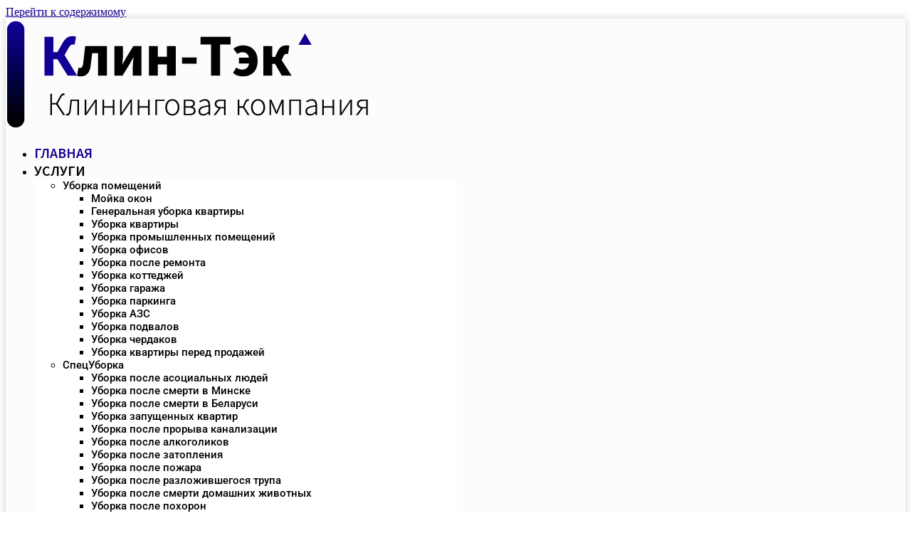

--- FILE ---
content_type: text/html; charset=UTF-8
request_url: https://xn----otbfccn0b2f.xn--90ais/
body_size: 28174
content:
<!doctype html>
<html lang="ru-RU">
<head>
	<meta charset="UTF-8">
	<meta name="viewport" content="width=device-width, initial-scale=1">
	<link rel="profile" href="https://gmpg.org/xfn/11">
	<!-- Yandex.Metrika counter -->
<script type="text/javascript" >
   (function(m,e,t,r,i,k,a){m[i]=m[i]||function(){(m[i].a=m[i].a||[]).push(arguments)};
   m[i].l=1*new Date();
   for (var j = 0; j < document.scripts.length; j++) {if (document.scripts[j].src === r) { return; }}
   k=e.createElement(t),a=e.getElementsByTagName(t)[0],k.async=1,k.src=r,a.parentNode.insertBefore(k,a)})
   (window, document, "script", "https://mc.yandex.ru/metrika/tag.js", "ym");

   ym(100093247, "init", {
        clickmap:true,
        trackLinks:true,
        accurateTrackBounce:true
   });
</script>
<noscript><div><img src="https://mc.yandex.ru/watch/100093247" style="position:absolute; left:-9999px;" alt="" /></div></noscript>
<!-- /Yandex.Metrika counter -->
	<meta name='robots' content='index, follow, max-image-preview:large, max-snippet:-1, max-video-preview:-1' />
	<style>img:is([sizes="auto" i], [sizes^="auto," i]) { contain-intrinsic-size: 3000px 1500px }</style>
	
	<!-- This site is optimized with the Yoast SEO Premium plugin v24.4 (Yoast SEO v24.7) - https://yoast.com/wordpress/plugins/seo/ -->
	<title>Клининговая компания в Минске | «Клин-Тэк» Заказать Клининг Минск</title><link rel="preload" data-rocket-preload as="image" href="https://xn----otbfccn0b2f.xn--90ais/wp-content/uploads/2020/10/%D1%84%D0%BE%D0%BD.jpg" fetchpriority="high">
	<meta name="description" content="Клининговая компания в Минске. Вызвать клининг на дом. Клининг недорого. Заказать уборку квартиры после несчастного случая +375 29 232-52-09" />
	<link rel="canonical" href="https://xn----otbfccn0b2f.xn--90ais/" />
	<meta property="og:locale" content="ru_RU" />
	<meta property="og:type" content="website" />
	<meta property="og:title" content="Клининговая компания" />
	<meta property="og:description" content="Клининговая компания в Минске. Вызвать клининг на дом. Клининг недорого. Заказать уборку квартиры после несчастного случая +375 29 232-52-09" />
	<meta property="og:url" content="https://xn----otbfccn0b2f.xn--90ais/" />
	<meta property="og:site_name" content="Клин-Тэк" />
	<meta property="article:modified_time" content="2025-03-03T11:46:11+00:00" />
	<meta property="og:image" content="https://xn----otbfccn0b2f.xn--90ais/wp-content/uploads/2020/10/клин-тэк.jpg" />
	<meta property="og:image:width" content="1920" />
	<meta property="og:image:height" content="1080" />
	<meta property="og:image:type" content="image/jpeg" />
	<meta name="twitter:card" content="summary_large_image" />
	<script type="application/ld+json" class="yoast-schema-graph">{"@context":"https://schema.org","@graph":[{"@type":"WebPage","@id":"https://xn----otbfccn0b2f.xn--90ais/","url":"https://xn----otbfccn0b2f.xn--90ais/","name":"Клининговая компания в Минске | «Клин-Тэк» Заказать Клининг Минск","isPartOf":{"@id":"https://xn----otbfccn0b2f.xn--90ais/#website"},"about":{"@id":"https://xn----otbfccn0b2f.xn--90ais/#organization"},"primaryImageOfPage":{"@id":"https://xn----otbfccn0b2f.xn--90ais/#primaryimage"},"image":{"@id":"https://xn----otbfccn0b2f.xn--90ais/#primaryimage"},"thumbnailUrl":"https://xn----otbfccn0b2f.xn--90ais/wp-content/uploads/2020/10/клин-тэк.jpg","datePublished":"2020-09-28T09:24:57+00:00","dateModified":"2025-03-03T11:46:11+00:00","description":"Клининговая компания в Минске. Вызвать клининг на дом. Клининг недорого. Заказать уборку квартиры после несчастного случая +375 29 232-52-09","breadcrumb":{"@id":"https://xn----otbfccn0b2f.xn--90ais/#breadcrumb"},"inLanguage":"ru-RU","potentialAction":[{"@type":"ReadAction","target":["https://xn----otbfccn0b2f.xn--90ais/"]}]},{"@type":"ImageObject","inLanguage":"ru-RU","@id":"https://xn----otbfccn0b2f.xn--90ais/#primaryimage","url":"https://xn----otbfccn0b2f.xn--90ais/wp-content/uploads/2020/10/клин-тэк.jpg","contentUrl":"https://xn----otbfccn0b2f.xn--90ais/wp-content/uploads/2020/10/клин-тэк.jpg","width":1920,"height":1080,"caption":"Клининговая компания"},{"@type":"BreadcrumbList","@id":"https://xn----otbfccn0b2f.xn--90ais/#breadcrumb","itemListElement":[{"@type":"ListItem","position":1,"name":"Главная страница"}]},{"@type":"WebSite","@id":"https://xn----otbfccn0b2f.xn--90ais/#website","url":"https://xn----otbfccn0b2f.xn--90ais/","name":"Клин-Тэк","description":"Клининговая служба Минска","publisher":{"@id":"https://xn----otbfccn0b2f.xn--90ais/#organization"},"potentialAction":[{"@type":"SearchAction","target":{"@type":"EntryPoint","urlTemplate":"https://xn----otbfccn0b2f.xn--90ais/?s={search_term_string}"},"query-input":{"@type":"PropertyValueSpecification","valueRequired":true,"valueName":"search_term_string"}}],"inLanguage":"ru-RU"},{"@type":"Organization","@id":"https://xn----otbfccn0b2f.xn--90ais/#organization","name":"Клин-Тэк","url":"https://xn----otbfccn0b2f.xn--90ais/","logo":{"@type":"ImageObject","inLanguage":"ru-RU","@id":"https://xn----otbfccn0b2f.xn--90ais/#/schema/logo/image/","url":"https://xn----otbfccn0b2f.xn--90ais/wp-content/uploads/2020/09/logo-osn.png","contentUrl":"https://xn----otbfccn0b2f.xn--90ais/wp-content/uploads/2020/09/logo-osn.png","width":512,"height":156,"caption":"Клин-Тэк"},"image":{"@id":"https://xn----otbfccn0b2f.xn--90ais/#/schema/logo/image/"}}]}</script>
	<!-- / Yoast SEO Premium plugin. -->


<link rel="alternate" type="application/rss+xml" title="Клин-Тэк &raquo; Лента" href="https://xn----otbfccn0b2f.xn--90ais/feed/" />
<link rel="alternate" type="application/rss+xml" title="Клин-Тэк &raquo; Лента комментариев" href="https://xn----otbfccn0b2f.xn--90ais/comments/feed/" />
<script>
window._wpemojiSettings = {"baseUrl":"https:\/\/s.w.org\/images\/core\/emoji\/15.0.3\/72x72\/","ext":".png","svgUrl":"https:\/\/s.w.org\/images\/core\/emoji\/15.0.3\/svg\/","svgExt":".svg","source":{"concatemoji":"https:\/\/xn----otbfccn0b2f.xn--90ais\/wp-includes\/js\/wp-emoji-release.min.js?ver=6.7.4"}};
/*! This file is auto-generated */
!function(i,n){var o,s,e;function c(e){try{var t={supportTests:e,timestamp:(new Date).valueOf()};sessionStorage.setItem(o,JSON.stringify(t))}catch(e){}}function p(e,t,n){e.clearRect(0,0,e.canvas.width,e.canvas.height),e.fillText(t,0,0);var t=new Uint32Array(e.getImageData(0,0,e.canvas.width,e.canvas.height).data),r=(e.clearRect(0,0,e.canvas.width,e.canvas.height),e.fillText(n,0,0),new Uint32Array(e.getImageData(0,0,e.canvas.width,e.canvas.height).data));return t.every(function(e,t){return e===r[t]})}function u(e,t,n){switch(t){case"flag":return n(e,"\ud83c\udff3\ufe0f\u200d\u26a7\ufe0f","\ud83c\udff3\ufe0f\u200b\u26a7\ufe0f")?!1:!n(e,"\ud83c\uddfa\ud83c\uddf3","\ud83c\uddfa\u200b\ud83c\uddf3")&&!n(e,"\ud83c\udff4\udb40\udc67\udb40\udc62\udb40\udc65\udb40\udc6e\udb40\udc67\udb40\udc7f","\ud83c\udff4\u200b\udb40\udc67\u200b\udb40\udc62\u200b\udb40\udc65\u200b\udb40\udc6e\u200b\udb40\udc67\u200b\udb40\udc7f");case"emoji":return!n(e,"\ud83d\udc26\u200d\u2b1b","\ud83d\udc26\u200b\u2b1b")}return!1}function f(e,t,n){var r="undefined"!=typeof WorkerGlobalScope&&self instanceof WorkerGlobalScope?new OffscreenCanvas(300,150):i.createElement("canvas"),a=r.getContext("2d",{willReadFrequently:!0}),o=(a.textBaseline="top",a.font="600 32px Arial",{});return e.forEach(function(e){o[e]=t(a,e,n)}),o}function t(e){var t=i.createElement("script");t.src=e,t.defer=!0,i.head.appendChild(t)}"undefined"!=typeof Promise&&(o="wpEmojiSettingsSupports",s=["flag","emoji"],n.supports={everything:!0,everythingExceptFlag:!0},e=new Promise(function(e){i.addEventListener("DOMContentLoaded",e,{once:!0})}),new Promise(function(t){var n=function(){try{var e=JSON.parse(sessionStorage.getItem(o));if("object"==typeof e&&"number"==typeof e.timestamp&&(new Date).valueOf()<e.timestamp+604800&&"object"==typeof e.supportTests)return e.supportTests}catch(e){}return null}();if(!n){if("undefined"!=typeof Worker&&"undefined"!=typeof OffscreenCanvas&&"undefined"!=typeof URL&&URL.createObjectURL&&"undefined"!=typeof Blob)try{var e="postMessage("+f.toString()+"("+[JSON.stringify(s),u.toString(),p.toString()].join(",")+"));",r=new Blob([e],{type:"text/javascript"}),a=new Worker(URL.createObjectURL(r),{name:"wpTestEmojiSupports"});return void(a.onmessage=function(e){c(n=e.data),a.terminate(),t(n)})}catch(e){}c(n=f(s,u,p))}t(n)}).then(function(e){for(var t in e)n.supports[t]=e[t],n.supports.everything=n.supports.everything&&n.supports[t],"flag"!==t&&(n.supports.everythingExceptFlag=n.supports.everythingExceptFlag&&n.supports[t]);n.supports.everythingExceptFlag=n.supports.everythingExceptFlag&&!n.supports.flag,n.DOMReady=!1,n.readyCallback=function(){n.DOMReady=!0}}).then(function(){return e}).then(function(){var e;n.supports.everything||(n.readyCallback(),(e=n.source||{}).concatemoji?t(e.concatemoji):e.wpemoji&&e.twemoji&&(t(e.twemoji),t(e.wpemoji)))}))}((window,document),window._wpemojiSettings);
</script>
<style id='wp-emoji-styles-inline-css'>

	img.wp-smiley, img.emoji {
		display: inline !important;
		border: none !important;
		box-shadow: none !important;
		height: 1em !important;
		width: 1em !important;
		margin: 0 0.07em !important;
		vertical-align: -0.1em !important;
		background: none !important;
		padding: 0 !important;
	}
</style>
<link data-minify="1" rel='stylesheet' id='jet-engine-frontend-css' href='https://xn----otbfccn0b2f.xn--90ais/wp-content/cache/min/1/wp-content/plugins/jet-engine/assets/css/frontend.css?ver=1742495394' media='all' />
<style id='global-styles-inline-css'>
:root{--wp--preset--aspect-ratio--square: 1;--wp--preset--aspect-ratio--4-3: 4/3;--wp--preset--aspect-ratio--3-4: 3/4;--wp--preset--aspect-ratio--3-2: 3/2;--wp--preset--aspect-ratio--2-3: 2/3;--wp--preset--aspect-ratio--16-9: 16/9;--wp--preset--aspect-ratio--9-16: 9/16;--wp--preset--color--black: #000000;--wp--preset--color--cyan-bluish-gray: #abb8c3;--wp--preset--color--white: #ffffff;--wp--preset--color--pale-pink: #f78da7;--wp--preset--color--vivid-red: #cf2e2e;--wp--preset--color--luminous-vivid-orange: #ff6900;--wp--preset--color--luminous-vivid-amber: #fcb900;--wp--preset--color--light-green-cyan: #7bdcb5;--wp--preset--color--vivid-green-cyan: #00d084;--wp--preset--color--pale-cyan-blue: #8ed1fc;--wp--preset--color--vivid-cyan-blue: #0693e3;--wp--preset--color--vivid-purple: #9b51e0;--wp--preset--gradient--vivid-cyan-blue-to-vivid-purple: linear-gradient(135deg,rgba(6,147,227,1) 0%,rgb(155,81,224) 100%);--wp--preset--gradient--light-green-cyan-to-vivid-green-cyan: linear-gradient(135deg,rgb(122,220,180) 0%,rgb(0,208,130) 100%);--wp--preset--gradient--luminous-vivid-amber-to-luminous-vivid-orange: linear-gradient(135deg,rgba(252,185,0,1) 0%,rgba(255,105,0,1) 100%);--wp--preset--gradient--luminous-vivid-orange-to-vivid-red: linear-gradient(135deg,rgba(255,105,0,1) 0%,rgb(207,46,46) 100%);--wp--preset--gradient--very-light-gray-to-cyan-bluish-gray: linear-gradient(135deg,rgb(238,238,238) 0%,rgb(169,184,195) 100%);--wp--preset--gradient--cool-to-warm-spectrum: linear-gradient(135deg,rgb(74,234,220) 0%,rgb(151,120,209) 20%,rgb(207,42,186) 40%,rgb(238,44,130) 60%,rgb(251,105,98) 80%,rgb(254,248,76) 100%);--wp--preset--gradient--blush-light-purple: linear-gradient(135deg,rgb(255,206,236) 0%,rgb(152,150,240) 100%);--wp--preset--gradient--blush-bordeaux: linear-gradient(135deg,rgb(254,205,165) 0%,rgb(254,45,45) 50%,rgb(107,0,62) 100%);--wp--preset--gradient--luminous-dusk: linear-gradient(135deg,rgb(255,203,112) 0%,rgb(199,81,192) 50%,rgb(65,88,208) 100%);--wp--preset--gradient--pale-ocean: linear-gradient(135deg,rgb(255,245,203) 0%,rgb(182,227,212) 50%,rgb(51,167,181) 100%);--wp--preset--gradient--electric-grass: linear-gradient(135deg,rgb(202,248,128) 0%,rgb(113,206,126) 100%);--wp--preset--gradient--midnight: linear-gradient(135deg,rgb(2,3,129) 0%,rgb(40,116,252) 100%);--wp--preset--font-size--small: 13px;--wp--preset--font-size--medium: 20px;--wp--preset--font-size--large: 36px;--wp--preset--font-size--x-large: 42px;--wp--preset--spacing--20: 0.44rem;--wp--preset--spacing--30: 0.67rem;--wp--preset--spacing--40: 1rem;--wp--preset--spacing--50: 1.5rem;--wp--preset--spacing--60: 2.25rem;--wp--preset--spacing--70: 3.38rem;--wp--preset--spacing--80: 5.06rem;--wp--preset--shadow--natural: 6px 6px 9px rgba(0, 0, 0, 0.2);--wp--preset--shadow--deep: 12px 12px 50px rgba(0, 0, 0, 0.4);--wp--preset--shadow--sharp: 6px 6px 0px rgba(0, 0, 0, 0.2);--wp--preset--shadow--outlined: 6px 6px 0px -3px rgba(255, 255, 255, 1), 6px 6px rgba(0, 0, 0, 1);--wp--preset--shadow--crisp: 6px 6px 0px rgba(0, 0, 0, 1);}:root { --wp--style--global--content-size: 800px;--wp--style--global--wide-size: 1200px; }:where(body) { margin: 0; }.wp-site-blocks > .alignleft { float: left; margin-right: 2em; }.wp-site-blocks > .alignright { float: right; margin-left: 2em; }.wp-site-blocks > .aligncenter { justify-content: center; margin-left: auto; margin-right: auto; }:where(.wp-site-blocks) > * { margin-block-start: 24px; margin-block-end: 0; }:where(.wp-site-blocks) > :first-child { margin-block-start: 0; }:where(.wp-site-blocks) > :last-child { margin-block-end: 0; }:root { --wp--style--block-gap: 24px; }:root :where(.is-layout-flow) > :first-child{margin-block-start: 0;}:root :where(.is-layout-flow) > :last-child{margin-block-end: 0;}:root :where(.is-layout-flow) > *{margin-block-start: 24px;margin-block-end: 0;}:root :where(.is-layout-constrained) > :first-child{margin-block-start: 0;}:root :where(.is-layout-constrained) > :last-child{margin-block-end: 0;}:root :where(.is-layout-constrained) > *{margin-block-start: 24px;margin-block-end: 0;}:root :where(.is-layout-flex){gap: 24px;}:root :where(.is-layout-grid){gap: 24px;}.is-layout-flow > .alignleft{float: left;margin-inline-start: 0;margin-inline-end: 2em;}.is-layout-flow > .alignright{float: right;margin-inline-start: 2em;margin-inline-end: 0;}.is-layout-flow > .aligncenter{margin-left: auto !important;margin-right: auto !important;}.is-layout-constrained > .alignleft{float: left;margin-inline-start: 0;margin-inline-end: 2em;}.is-layout-constrained > .alignright{float: right;margin-inline-start: 2em;margin-inline-end: 0;}.is-layout-constrained > .aligncenter{margin-left: auto !important;margin-right: auto !important;}.is-layout-constrained > :where(:not(.alignleft):not(.alignright):not(.alignfull)){max-width: var(--wp--style--global--content-size);margin-left: auto !important;margin-right: auto !important;}.is-layout-constrained > .alignwide{max-width: var(--wp--style--global--wide-size);}body .is-layout-flex{display: flex;}.is-layout-flex{flex-wrap: wrap;align-items: center;}.is-layout-flex > :is(*, div){margin: 0;}body .is-layout-grid{display: grid;}.is-layout-grid > :is(*, div){margin: 0;}body{padding-top: 0px;padding-right: 0px;padding-bottom: 0px;padding-left: 0px;}a:where(:not(.wp-element-button)){text-decoration: underline;}:root :where(.wp-element-button, .wp-block-button__link){background-color: #32373c;border-width: 0;color: #fff;font-family: inherit;font-size: inherit;line-height: inherit;padding: calc(0.667em + 2px) calc(1.333em + 2px);text-decoration: none;}.has-black-color{color: var(--wp--preset--color--black) !important;}.has-cyan-bluish-gray-color{color: var(--wp--preset--color--cyan-bluish-gray) !important;}.has-white-color{color: var(--wp--preset--color--white) !important;}.has-pale-pink-color{color: var(--wp--preset--color--pale-pink) !important;}.has-vivid-red-color{color: var(--wp--preset--color--vivid-red) !important;}.has-luminous-vivid-orange-color{color: var(--wp--preset--color--luminous-vivid-orange) !important;}.has-luminous-vivid-amber-color{color: var(--wp--preset--color--luminous-vivid-amber) !important;}.has-light-green-cyan-color{color: var(--wp--preset--color--light-green-cyan) !important;}.has-vivid-green-cyan-color{color: var(--wp--preset--color--vivid-green-cyan) !important;}.has-pale-cyan-blue-color{color: var(--wp--preset--color--pale-cyan-blue) !important;}.has-vivid-cyan-blue-color{color: var(--wp--preset--color--vivid-cyan-blue) !important;}.has-vivid-purple-color{color: var(--wp--preset--color--vivid-purple) !important;}.has-black-background-color{background-color: var(--wp--preset--color--black) !important;}.has-cyan-bluish-gray-background-color{background-color: var(--wp--preset--color--cyan-bluish-gray) !important;}.has-white-background-color{background-color: var(--wp--preset--color--white) !important;}.has-pale-pink-background-color{background-color: var(--wp--preset--color--pale-pink) !important;}.has-vivid-red-background-color{background-color: var(--wp--preset--color--vivid-red) !important;}.has-luminous-vivid-orange-background-color{background-color: var(--wp--preset--color--luminous-vivid-orange) !important;}.has-luminous-vivid-amber-background-color{background-color: var(--wp--preset--color--luminous-vivid-amber) !important;}.has-light-green-cyan-background-color{background-color: var(--wp--preset--color--light-green-cyan) !important;}.has-vivid-green-cyan-background-color{background-color: var(--wp--preset--color--vivid-green-cyan) !important;}.has-pale-cyan-blue-background-color{background-color: var(--wp--preset--color--pale-cyan-blue) !important;}.has-vivid-cyan-blue-background-color{background-color: var(--wp--preset--color--vivid-cyan-blue) !important;}.has-vivid-purple-background-color{background-color: var(--wp--preset--color--vivid-purple) !important;}.has-black-border-color{border-color: var(--wp--preset--color--black) !important;}.has-cyan-bluish-gray-border-color{border-color: var(--wp--preset--color--cyan-bluish-gray) !important;}.has-white-border-color{border-color: var(--wp--preset--color--white) !important;}.has-pale-pink-border-color{border-color: var(--wp--preset--color--pale-pink) !important;}.has-vivid-red-border-color{border-color: var(--wp--preset--color--vivid-red) !important;}.has-luminous-vivid-orange-border-color{border-color: var(--wp--preset--color--luminous-vivid-orange) !important;}.has-luminous-vivid-amber-border-color{border-color: var(--wp--preset--color--luminous-vivid-amber) !important;}.has-light-green-cyan-border-color{border-color: var(--wp--preset--color--light-green-cyan) !important;}.has-vivid-green-cyan-border-color{border-color: var(--wp--preset--color--vivid-green-cyan) !important;}.has-pale-cyan-blue-border-color{border-color: var(--wp--preset--color--pale-cyan-blue) !important;}.has-vivid-cyan-blue-border-color{border-color: var(--wp--preset--color--vivid-cyan-blue) !important;}.has-vivid-purple-border-color{border-color: var(--wp--preset--color--vivid-purple) !important;}.has-vivid-cyan-blue-to-vivid-purple-gradient-background{background: var(--wp--preset--gradient--vivid-cyan-blue-to-vivid-purple) !important;}.has-light-green-cyan-to-vivid-green-cyan-gradient-background{background: var(--wp--preset--gradient--light-green-cyan-to-vivid-green-cyan) !important;}.has-luminous-vivid-amber-to-luminous-vivid-orange-gradient-background{background: var(--wp--preset--gradient--luminous-vivid-amber-to-luminous-vivid-orange) !important;}.has-luminous-vivid-orange-to-vivid-red-gradient-background{background: var(--wp--preset--gradient--luminous-vivid-orange-to-vivid-red) !important;}.has-very-light-gray-to-cyan-bluish-gray-gradient-background{background: var(--wp--preset--gradient--very-light-gray-to-cyan-bluish-gray) !important;}.has-cool-to-warm-spectrum-gradient-background{background: var(--wp--preset--gradient--cool-to-warm-spectrum) !important;}.has-blush-light-purple-gradient-background{background: var(--wp--preset--gradient--blush-light-purple) !important;}.has-blush-bordeaux-gradient-background{background: var(--wp--preset--gradient--blush-bordeaux) !important;}.has-luminous-dusk-gradient-background{background: var(--wp--preset--gradient--luminous-dusk) !important;}.has-pale-ocean-gradient-background{background: var(--wp--preset--gradient--pale-ocean) !important;}.has-electric-grass-gradient-background{background: var(--wp--preset--gradient--electric-grass) !important;}.has-midnight-gradient-background{background: var(--wp--preset--gradient--midnight) !important;}.has-small-font-size{font-size: var(--wp--preset--font-size--small) !important;}.has-medium-font-size{font-size: var(--wp--preset--font-size--medium) !important;}.has-large-font-size{font-size: var(--wp--preset--font-size--large) !important;}.has-x-large-font-size{font-size: var(--wp--preset--font-size--x-large) !important;}
:root :where(.wp-block-pullquote){font-size: 1.5em;line-height: 1.6;}
</style>
<link rel='stylesheet' id='hello-elementor-css' href='https://xn----otbfccn0b2f.xn--90ais/wp-content/themes/hello-elementor/style.min.css?ver=3.3.0' media='all' />
<link rel='stylesheet' id='hello-elementor-theme-style-css' href='https://xn----otbfccn0b2f.xn--90ais/wp-content/themes/hello-elementor/theme.min.css?ver=3.3.0' media='all' />
<link rel='stylesheet' id='hello-elementor-header-footer-css' href='https://xn----otbfccn0b2f.xn--90ais/wp-content/themes/hello-elementor/header-footer.min.css?ver=3.3.0' media='all' />
<link rel='stylesheet' id='elementor-frontend-css' href='https://xn----otbfccn0b2f.xn--90ais/wp-content/plugins/elementor/assets/css/frontend.min.css?ver=3.28.0' media='all' />
<link rel='stylesheet' id='widget-image-css' href='https://xn----otbfccn0b2f.xn--90ais/wp-content/plugins/elementor/assets/css/widget-image.min.css?ver=3.28.0' media='all' />
<link rel='stylesheet' id='widget-nav-menu-css' href='https://xn----otbfccn0b2f.xn--90ais/wp-content/plugins/elementor-pro/assets/css/widget-nav-menu.min.css?ver=3.27.4' media='all' />
<link rel='stylesheet' id='widget-heading-css' href='https://xn----otbfccn0b2f.xn--90ais/wp-content/plugins/elementor/assets/css/widget-heading.min.css?ver=3.28.0' media='all' />
<link rel='stylesheet' id='e-sticky-css' href='https://xn----otbfccn0b2f.xn--90ais/wp-content/plugins/elementor-pro/assets/css/modules/sticky.min.css?ver=3.27.4' media='all' />
<link rel='stylesheet' id='widget-social-icons-css' href='https://xn----otbfccn0b2f.xn--90ais/wp-content/plugins/elementor/assets/css/widget-social-icons.min.css?ver=3.28.0' media='all' />
<link rel='stylesheet' id='e-apple-webkit-css' href='https://xn----otbfccn0b2f.xn--90ais/wp-content/plugins/elementor/assets/css/conditionals/apple-webkit.min.css?ver=3.28.0' media='all' />
<link rel='stylesheet' id='widget-icon-box-css' href='https://xn----otbfccn0b2f.xn--90ais/wp-content/plugins/elementor/assets/css/widget-icon-box.min.css?ver=3.28.0' media='all' />
<link data-minify="1" rel='stylesheet' id='elementor-icons-css' href='https://xn----otbfccn0b2f.xn--90ais/wp-content/cache/min/1/wp-content/plugins/elementor/assets/lib/eicons/css/elementor-icons.min.css?ver=1742495394' media='all' />
<link rel='stylesheet' id='elementor-post-10-css' href='https://xn----otbfccn0b2f.xn--90ais/wp-content/uploads/elementor/css/post-10.css?ver=1742495260' media='all' />
<link data-minify="1" rel='stylesheet' id='ooohboi-steroids-styles-css' href='https://xn----otbfccn0b2f.xn--90ais/wp-content/cache/min/1/wp-content/plugins/ooohboi-steroids-for-elementor/assets/css/main.css?ver=1742495394' media='all' />
<link data-minify="1" rel='stylesheet' id='swiper-css' href='https://xn----otbfccn0b2f.xn--90ais/wp-content/cache/min/1/wp-content/plugins/elementor/assets/lib/swiper/v8/css/swiper.min.css?ver=1742495396' media='all' />
<link rel='stylesheet' id='e-swiper-css' href='https://xn----otbfccn0b2f.xn--90ais/wp-content/plugins/elementor/assets/css/conditionals/e-swiper.min.css?ver=3.28.0' media='all' />
<link rel='stylesheet' id='widget-testimonial-carousel-css' href='https://xn----otbfccn0b2f.xn--90ais/wp-content/plugins/elementor-pro/assets/css/widget-testimonial-carousel.min.css?ver=3.27.4' media='all' />
<link rel='stylesheet' id='widget-carousel-module-base-css' href='https://xn----otbfccn0b2f.xn--90ais/wp-content/plugins/elementor-pro/assets/css/widget-carousel-module-base.min.css?ver=3.27.4' media='all' />
<link rel='stylesheet' id='widget-form-css' href='https://xn----otbfccn0b2f.xn--90ais/wp-content/plugins/elementor-pro/assets/css/widget-form.min.css?ver=3.27.4' media='all' />
<link rel='stylesheet' id='e-shapes-css' href='https://xn----otbfccn0b2f.xn--90ais/wp-content/plugins/elementor/assets/css/conditionals/shapes.min.css?ver=3.28.0' media='all' />
<link rel='stylesheet' id='elementor-post-8-css' href='https://xn----otbfccn0b2f.xn--90ais/wp-content/cache/background-css/xn----otbfccn0b2f.xn--90ais/wp-content/uploads/elementor/css/post-8.css?ver=1742495395&wpr_t=1765740062' media='all' />
<link rel='stylesheet' id='elementor-post-35-css' href='https://xn----otbfccn0b2f.xn--90ais/wp-content/uploads/elementor/css/post-35.css?ver=1742495337' media='all' />
<link rel='stylesheet' id='elementor-post-11-css' href='https://xn----otbfccn0b2f.xn--90ais/wp-content/uploads/elementor/css/post-11.css?ver=1742495261' media='all' />
<link rel='stylesheet' id='elementor-post-221-css' href='https://xn----otbfccn0b2f.xn--90ais/wp-content/uploads/elementor/css/post-221.css?ver=1749232074' media='all' />
<link data-minify="1" rel='stylesheet' id='elementor-gf-local-roboto-css' href='https://xn----otbfccn0b2f.xn--90ais/wp-content/cache/min/1/wp-content/uploads/elementor/google-fonts/css/roboto.css?ver=1742495394' media='all' />
<link data-minify="1" rel='stylesheet' id='elementor-gf-local-robotoslab-css' href='https://xn----otbfccn0b2f.xn--90ais/wp-content/cache/min/1/wp-content/uploads/elementor/google-fonts/css/robotoslab.css?ver=1742495394' media='all' />
<link data-minify="1" rel='stylesheet' id='elementor-gf-local-raleway-css' href='https://xn----otbfccn0b2f.xn--90ais/wp-content/cache/min/1/wp-content/uploads/elementor/google-fonts/css/raleway.css?ver=1742495394' media='all' />
<link data-minify="1" rel='stylesheet' id='elementor-gf-local-opensans-css' href='https://xn----otbfccn0b2f.xn--90ais/wp-content/cache/min/1/wp-content/uploads/elementor/google-fonts/css/opensans.css?ver=1742495394' media='all' />
<link data-minify="1" rel='stylesheet' id='elementor-gf-local-sourcesanspro-css' href='https://xn----otbfccn0b2f.xn--90ais/wp-content/cache/min/1/wp-content/uploads/elementor/google-fonts/css/sourcesanspro.css?ver=1742495394' media='all' />
<link rel='stylesheet' id='elementor-icons-shared-0-css' href='https://xn----otbfccn0b2f.xn--90ais/wp-content/plugins/elementor/assets/lib/font-awesome/css/fontawesome.min.css?ver=5.15.3' media='all' />
<link data-minify="1" rel='stylesheet' id='elementor-icons-fa-solid-css' href='https://xn----otbfccn0b2f.xn--90ais/wp-content/cache/min/1/wp-content/plugins/elementor/assets/lib/font-awesome/css/solid.min.css?ver=1742495394' media='all' />
<link data-minify="1" rel='stylesheet' id='elementor-icons-fa-brands-css' href='https://xn----otbfccn0b2f.xn--90ais/wp-content/cache/min/1/wp-content/plugins/elementor/assets/lib/font-awesome/css/brands.min.css?ver=1742495394' media='all' />
<link data-minify="1" rel='stylesheet' id='elementor-icons-fa-regular-css' href='https://xn----otbfccn0b2f.xn--90ais/wp-content/cache/min/1/wp-content/plugins/elementor/assets/lib/font-awesome/css/regular.min.css?ver=1742495394' media='all' />
<script src="https://xn----otbfccn0b2f.xn--90ais/wp-includes/js/jquery/jquery.min.js?ver=3.7.1" id="jquery-core-js" data-rocket-defer defer></script>
<script src="https://xn----otbfccn0b2f.xn--90ais/wp-includes/js/jquery/jquery-migrate.min.js?ver=3.4.1" id="jquery-migrate-js" data-rocket-defer defer></script>
<link rel="https://api.w.org/" href="https://xn----otbfccn0b2f.xn--90ais/wp-json/" /><link rel="alternate" title="JSON" type="application/json" href="https://xn----otbfccn0b2f.xn--90ais/wp-json/wp/v2/pages/8" /><link rel="EditURI" type="application/rsd+xml" title="RSD" href="https://xn----otbfccn0b2f.xn--90ais/xmlrpc.php?rsd" />
<meta name="generator" content="WordPress 6.7.4" />
<link rel='shortlink' href='https://xn----otbfccn0b2f.xn--90ais/' />
<link rel="alternate" title="oEmbed (JSON)" type="application/json+oembed" href="https://xn----otbfccn0b2f.xn--90ais/wp-json/oembed/1.0/embed?url=https%3A%2F%2Fxn----otbfccn0b2f.xn--90ais%2F" />
<link rel="alternate" title="oEmbed (XML)" type="text/xml+oembed" href="https://xn----otbfccn0b2f.xn--90ais/wp-json/oembed/1.0/embed?url=https%3A%2F%2Fxn----otbfccn0b2f.xn--90ais%2F&#038;format=xml" />
<link rel="shortcut icon" href="/wp-content/uploads/2020/10/cropped-favicon.png" type="image/png">
<title>Клининг в Минске - Клин-Тэк.</title>
<meta name="description" content="Клининг в Минске - Клин-Тэк, клининг минск, минск клининг, клининг в минске, вызвать клининг в минске,">
<meta name="og:title" property="og:title" content="Клининг в Минске - Клин-Тэк."><link rel="shortcut icon" href="/wp-content/uploads/2020/10/favicon.png" type="image/png">
<meta name="yandex-verification" content="519d523f5cad4d5d" />
<meta name="google-site-verification" content="-YusFXwzIGZxrzxbXjV0d-CV9qfN8Gjwn1GtQ3ZUqYQ" /><meta name="generator" content="Elementor 3.28.0; features: additional_custom_breakpoints, e_local_google_fonts; settings: css_print_method-external, google_font-enabled, font_display-auto">
			<style>
				.e-con.e-parent:nth-of-type(n+4):not(.e-lazyloaded):not(.e-no-lazyload),
				.e-con.e-parent:nth-of-type(n+4):not(.e-lazyloaded):not(.e-no-lazyload) * {
					background-image: none !important;
				}
				@media screen and (max-height: 1024px) {
					.e-con.e-parent:nth-of-type(n+3):not(.e-lazyloaded):not(.e-no-lazyload),
					.e-con.e-parent:nth-of-type(n+3):not(.e-lazyloaded):not(.e-no-lazyload) * {
						background-image: none !important;
					}
				}
				@media screen and (max-height: 640px) {
					.e-con.e-parent:nth-of-type(n+2):not(.e-lazyloaded):not(.e-no-lazyload),
					.e-con.e-parent:nth-of-type(n+2):not(.e-lazyloaded):not(.e-no-lazyload) * {
						background-image: none !important;
					}
				}
			</style>
			<link rel="icon" href="https://xn----otbfccn0b2f.xn--90ais/wp-content/uploads/2020/10/cropped-favicon-32x32.png" sizes="32x32" />
<link rel="icon" href="https://xn----otbfccn0b2f.xn--90ais/wp-content/uploads/2020/10/cropped-favicon-192x192.png" sizes="192x192" />
<link rel="apple-touch-icon" href="https://xn----otbfccn0b2f.xn--90ais/wp-content/uploads/2020/10/cropped-favicon-180x180.png" />
<meta name="msapplication-TileImage" content="https://xn----otbfccn0b2f.xn--90ais/wp-content/uploads/2020/10/cropped-favicon-270x270.png" />
<noscript><style id="rocket-lazyload-nojs-css">.rll-youtube-player, [data-lazy-src]{display:none !important;}</style></noscript><style id="rocket-lazyrender-inline-css">[data-wpr-lazyrender] {content-visibility: auto;}</style><style id="wpr-lazyload-bg-container"></style><style id="wpr-lazyload-bg-exclusion"></style>
<noscript>
<style id="wpr-lazyload-bg-nostyle">.elementor-8 .elementor-element.elementor-element-babeed5:not(.elementor-motion-effects-element-type-background) > .elementor-widget-wrap, .elementor-8 .elementor-element.elementor-element-babeed5 > .elementor-widget-wrap > .elementor-motion-effects-container > .elementor-motion-effects-layer{--wpr-bg-76f2b20d-9dad-4ec8-9689-c13067129f9e: url('https://xn----otbfccn0b2f.xn--90ais/wp-content/uploads/2020/10/фон.jpg');}.elementor-8 .elementor-element.elementor-element-babeed5:not(.elementor-motion-effects-element-type-background) > .elementor-widget-wrap, .elementor-8 .elementor-element.elementor-element-babeed5 > .elementor-widget-wrap > .elementor-motion-effects-container > .elementor-motion-effects-layer{--wpr-bg-899fe5d5-6e30-4548-a33c-e00db89b3de9: url('https://xn----otbfccn0b2f.xn--90ais/wp-content/uploads/2020/10/фон.jpg');}.elementor-8 .elementor-element.elementor-element-9e5b0f3:not(.elementor-motion-effects-element-type-background) > .elementor-widget-wrap, .elementor-8 .elementor-element.elementor-element-9e5b0f3 > .elementor-widget-wrap > .elementor-motion-effects-container > .elementor-motion-effects-layer{--wpr-bg-0aee3481-a9fb-4a9a-93f5-1d46dfb16d2f: url('https://xn----otbfccn0b2f.xn--90ais/wp-content/uploads/2020/10/фон-2.png');}.elementor-8 .elementor-element.elementor-element-c59b2a2:not(.elementor-motion-effects-element-type-background) > .elementor-widget-wrap, .elementor-8 .elementor-element.elementor-element-c59b2a2 > .elementor-widget-wrap > .elementor-motion-effects-container > .elementor-motion-effects-layer{--wpr-bg-00fb17a5-4f1e-48ca-a303-ce56bfc0b1ec: url('https://xn----otbfccn0b2f.xn--90ais/wp-content/uploads/2020/10/фон-3.png');}.elementor-8 .elementor-element.elementor-element-863ba89:not(.elementor-motion-effects-element-type-background) > .elementor-widget-wrap, .elementor-8 .elementor-element.elementor-element-863ba89 > .elementor-widget-wrap > .elementor-motion-effects-container > .elementor-motion-effects-layer{--wpr-bg-a744c47e-8749-4e49-aef5-06ff51a81bb0: url('https://xn----otbfccn0b2f.xn--90ais/wp-content/uploads/2020/10/img1.png');}.elementor-8 .elementor-element.elementor-element-863ba89:not(.elementor-motion-effects-element-type-background) > .elementor-widget-wrap, .elementor-8 .elementor-element.elementor-element-863ba89 > .elementor-widget-wrap > .elementor-motion-effects-container > .elementor-motion-effects-layer{--wpr-bg-fd09bd39-e0e9-4e5b-8114-ffd46fc85dda: url('https://xn----otbfccn0b2f.xn--90ais/wp-content/uploads/2020/10/фон-3.png');}</style>
</noscript>
<script type="application/javascript">const rocket_pairs = [{"selector":".elementor-8 .elementor-element.elementor-element-babeed5:not(.elementor-motion-effects-element-type-background) > .elementor-widget-wrap, .elementor-8 .elementor-element.elementor-element-babeed5 > .elementor-widget-wrap > .elementor-motion-effects-container > .elementor-motion-effects-layer","style":".elementor-8 .elementor-element.elementor-element-babeed5:not(.elementor-motion-effects-element-type-background) > .elementor-widget-wrap, .elementor-8 .elementor-element.elementor-element-babeed5 > .elementor-widget-wrap > .elementor-motion-effects-container > .elementor-motion-effects-layer{--wpr-bg-76f2b20d-9dad-4ec8-9689-c13067129f9e: url('https:\/\/xn----otbfccn0b2f.xn--90ais\/wp-content\/uploads\/2020\/10\/\u0444\u043e\u043d.jpg');}","hash":"76f2b20d-9dad-4ec8-9689-c13067129f9e","url":"https:\/\/xn----otbfccn0b2f.xn--90ais\/wp-content\/uploads\/2020\/10\/\u0444\u043e\u043d.jpg"},{"selector":".elementor-8 .elementor-element.elementor-element-babeed5:not(.elementor-motion-effects-element-type-background) > .elementor-widget-wrap, .elementor-8 .elementor-element.elementor-element-babeed5 > .elementor-widget-wrap > .elementor-motion-effects-container > .elementor-motion-effects-layer","style":".elementor-8 .elementor-element.elementor-element-babeed5:not(.elementor-motion-effects-element-type-background) > .elementor-widget-wrap, .elementor-8 .elementor-element.elementor-element-babeed5 > .elementor-widget-wrap > .elementor-motion-effects-container > .elementor-motion-effects-layer{--wpr-bg-899fe5d5-6e30-4548-a33c-e00db89b3de9: url('https:\/\/xn----otbfccn0b2f.xn--90ais\/wp-content\/uploads\/2020\/10\/\u0444\u043e\u043d.jpg');}","hash":"899fe5d5-6e30-4548-a33c-e00db89b3de9","url":"https:\/\/xn----otbfccn0b2f.xn--90ais\/wp-content\/uploads\/2020\/10\/\u0444\u043e\u043d.jpg"},{"selector":".elementor-8 .elementor-element.elementor-element-9e5b0f3:not(.elementor-motion-effects-element-type-background) > .elementor-widget-wrap, .elementor-8 .elementor-element.elementor-element-9e5b0f3 > .elementor-widget-wrap > .elementor-motion-effects-container > .elementor-motion-effects-layer","style":".elementor-8 .elementor-element.elementor-element-9e5b0f3:not(.elementor-motion-effects-element-type-background) > .elementor-widget-wrap, .elementor-8 .elementor-element.elementor-element-9e5b0f3 > .elementor-widget-wrap > .elementor-motion-effects-container > .elementor-motion-effects-layer{--wpr-bg-0aee3481-a9fb-4a9a-93f5-1d46dfb16d2f: url('https:\/\/xn----otbfccn0b2f.xn--90ais\/wp-content\/uploads\/2020\/10\/\u0444\u043e\u043d-2.png');}","hash":"0aee3481-a9fb-4a9a-93f5-1d46dfb16d2f","url":"https:\/\/xn----otbfccn0b2f.xn--90ais\/wp-content\/uploads\/2020\/10\/\u0444\u043e\u043d-2.png"},{"selector":".elementor-8 .elementor-element.elementor-element-c59b2a2:not(.elementor-motion-effects-element-type-background) > .elementor-widget-wrap, .elementor-8 .elementor-element.elementor-element-c59b2a2 > .elementor-widget-wrap > .elementor-motion-effects-container > .elementor-motion-effects-layer","style":".elementor-8 .elementor-element.elementor-element-c59b2a2:not(.elementor-motion-effects-element-type-background) > .elementor-widget-wrap, .elementor-8 .elementor-element.elementor-element-c59b2a2 > .elementor-widget-wrap > .elementor-motion-effects-container > .elementor-motion-effects-layer{--wpr-bg-00fb17a5-4f1e-48ca-a303-ce56bfc0b1ec: url('https:\/\/xn----otbfccn0b2f.xn--90ais\/wp-content\/uploads\/2020\/10\/\u0444\u043e\u043d-3.png');}","hash":"00fb17a5-4f1e-48ca-a303-ce56bfc0b1ec","url":"https:\/\/xn----otbfccn0b2f.xn--90ais\/wp-content\/uploads\/2020\/10\/\u0444\u043e\u043d-3.png"},{"selector":".elementor-8 .elementor-element.elementor-element-863ba89:not(.elementor-motion-effects-element-type-background) > .elementor-widget-wrap, .elementor-8 .elementor-element.elementor-element-863ba89 > .elementor-widget-wrap > .elementor-motion-effects-container > .elementor-motion-effects-layer","style":".elementor-8 .elementor-element.elementor-element-863ba89:not(.elementor-motion-effects-element-type-background) > .elementor-widget-wrap, .elementor-8 .elementor-element.elementor-element-863ba89 > .elementor-widget-wrap > .elementor-motion-effects-container > .elementor-motion-effects-layer{--wpr-bg-a744c47e-8749-4e49-aef5-06ff51a81bb0: url('https:\/\/xn----otbfccn0b2f.xn--90ais\/wp-content\/uploads\/2020\/10\/img1.png');}","hash":"a744c47e-8749-4e49-aef5-06ff51a81bb0","url":"https:\/\/xn----otbfccn0b2f.xn--90ais\/wp-content\/uploads\/2020\/10\/img1.png"},{"selector":".elementor-8 .elementor-element.elementor-element-863ba89:not(.elementor-motion-effects-element-type-background) > .elementor-widget-wrap, .elementor-8 .elementor-element.elementor-element-863ba89 > .elementor-widget-wrap > .elementor-motion-effects-container > .elementor-motion-effects-layer","style":".elementor-8 .elementor-element.elementor-element-863ba89:not(.elementor-motion-effects-element-type-background) > .elementor-widget-wrap, .elementor-8 .elementor-element.elementor-element-863ba89 > .elementor-widget-wrap > .elementor-motion-effects-container > .elementor-motion-effects-layer{--wpr-bg-fd09bd39-e0e9-4e5b-8114-ffd46fc85dda: url('https:\/\/xn----otbfccn0b2f.xn--90ais\/wp-content\/uploads\/2020\/10\/\u0444\u043e\u043d-3.png');}","hash":"fd09bd39-e0e9-4e5b-8114-ffd46fc85dda","url":"https:\/\/xn----otbfccn0b2f.xn--90ais\/wp-content\/uploads\/2020\/10\/\u0444\u043e\u043d-3.png"}]; const rocket_excluded_pairs = [];</script><meta name="generator" content="WP Rocket 3.18" data-wpr-features="wpr_lazyload_css_bg_img wpr_defer_js wpr_minify_js wpr_lazyload_images wpr_lazyload_iframes wpr_automatic_lazy_rendering wpr_oci wpr_image_dimensions wpr_minify_css wpr_preload_links" /></head>
<body class="home page-template page-template-elementor_header_footer page page-id-8 wp-embed-responsive theme-default elementor-default elementor-template-full-width elementor-kit-10 elementor-page elementor-page-8">


<a class="skip-link screen-reader-text" href="#content">Перейти к содержимому</a>

		<div  data-elementor-type="header" data-elementor-id="11" class="elementor elementor-11 elementor-location-header" data-elementor-post-type="elementor_library">
					<section class="ob-is-breaking-bad elementor-section elementor-top-section elementor-element elementor-element-a708371 elementor-section-boxed elementor-section-height-default elementor-section-height-default" data-id="a708371" data-element_type="section" data-settings="{&quot;sticky&quot;:&quot;top&quot;,&quot;background_background&quot;:&quot;classic&quot;,&quot;_ob_bbad_use_it&quot;:&quot;yes&quot;,&quot;_ob_bbad_sssic_use&quot;:&quot;no&quot;,&quot;_ob_glider_is_slider&quot;:&quot;no&quot;,&quot;sticky_on&quot;:[&quot;desktop&quot;,&quot;tablet&quot;,&quot;mobile&quot;],&quot;sticky_offset&quot;:0,&quot;sticky_effects_offset&quot;:0,&quot;sticky_anchor_link_offset&quot;:0}">
						<div  class="elementor-container elementor-column-gap-narrow">
					<div class="elementor-column elementor-col-33 elementor-top-column elementor-element elementor-element-4cb3e75" data-id="4cb3e75" data-element_type="column" data-settings="{&quot;_ob_bbad_is_stalker&quot;:&quot;no&quot;,&quot;_ob_teleporter_use&quot;:false,&quot;_ob_column_hoveranimator&quot;:&quot;no&quot;,&quot;_ob_column_has_pseudo&quot;:&quot;no&quot;}">
			<div class="elementor-widget-wrap elementor-element-populated">
						<div class="elementor-element elementor-element-cef9355 ob-has-background-overlay elementor-widget elementor-widget-image" data-id="cef9355" data-element_type="widget" data-settings="{&quot;_ob_photomorph_use&quot;:&quot;no&quot;,&quot;_ob_perspektive_use&quot;:&quot;no&quot;,&quot;_ob_poopart_use&quot;:&quot;yes&quot;,&quot;_ob_shadough_use&quot;:&quot;no&quot;,&quot;_ob_allow_hoveranimator&quot;:&quot;no&quot;,&quot;_ob_widget_stalker_use&quot;:&quot;no&quot;}" data-widget_type="image.default">
				<div class="elementor-widget-container">
																<a href="https://xn----otbfccn0b2f.xn--90ais">
							<img fetchpriority="high" width="512" height="156" src="https://xn----otbfccn0b2f.xn--90ais/wp-content/uploads/2020/09/logo-osn.png" class="attachment-full size-full wp-image-121" alt="Клининговая компания" srcset="https://xn----otbfccn0b2f.xn--90ais/wp-content/uploads/2020/09/logo-osn.png 512w, https://xn----otbfccn0b2f.xn--90ais/wp-content/uploads/2020/09/logo-osn-300x91.png 300w" sizes="(max-width: 512px) 100vw, 512px" />								</a>
															</div>
				</div>
					</div>
		</div>
				<nav class="elementor-column elementor-col-33 elementor-top-column elementor-element elementor-element-328b198" data-id="328b198" data-element_type="column" data-settings="{&quot;_ob_bbad_is_stalker&quot;:&quot;no&quot;,&quot;_ob_teleporter_use&quot;:false,&quot;_ob_column_hoveranimator&quot;:&quot;no&quot;,&quot;_ob_column_has_pseudo&quot;:&quot;no&quot;}">
			<div class="elementor-widget-wrap elementor-element-populated">
						<div class="elementor-element elementor-element-47355f8 elementor-nav-menu__align-center elementor-nav-menu--stretch elementor-widget-tablet__width-auto elementor-nav-menu--dropdown-tablet elementor-nav-menu__text-align-aside elementor-nav-menu--toggle elementor-nav-menu--burger ob-has-background-overlay elementor-widget elementor-widget-nav-menu" data-id="47355f8" data-element_type="widget" data-settings="{&quot;full_width&quot;:&quot;stretch&quot;,&quot;layout&quot;:&quot;horizontal&quot;,&quot;submenu_icon&quot;:{&quot;value&quot;:&quot;&lt;i class=\&quot;fas fa-caret-down\&quot;&gt;&lt;\/i&gt;&quot;,&quot;library&quot;:&quot;fa-solid&quot;},&quot;toggle&quot;:&quot;burger&quot;,&quot;_ob_perspektive_use&quot;:&quot;no&quot;,&quot;_ob_poopart_use&quot;:&quot;yes&quot;,&quot;_ob_shadough_use&quot;:&quot;no&quot;,&quot;_ob_allow_hoveranimator&quot;:&quot;no&quot;,&quot;_ob_widget_stalker_use&quot;:&quot;no&quot;}" data-widget_type="nav-menu.default">
				<div class="elementor-widget-container">
								<nav aria-label="Menu" class="elementor-nav-menu--main elementor-nav-menu__container elementor-nav-menu--layout-horizontal e--pointer-underline e--animation-fade">
				<ul id="menu-1-47355f8" class="elementor-nav-menu"><li class="menu-item menu-item-type-post_type menu-item-object-page menu-item-home current-menu-item page_item page-item-8 current_page_item menu-item-267"><a href="https://xn----otbfccn0b2f.xn--90ais/" aria-current="page" class="elementor-item elementor-item-active">Главная</a></li>
<li class="menu-item menu-item-type-post_type menu-item-object-page menu-item-has-children menu-item-272"><a href="https://xn----otbfccn0b2f.xn--90ais/%d1%83%d1%81%d0%bb%d1%83%d0%b3%d0%b8/" class="elementor-item">Услуги</a>
<ul class="sub-menu elementor-nav-menu--dropdown">
	<li class="menu-item menu-item-type-custom menu-item-object-custom menu-item-has-children menu-item-968"><a href="#" class="elementor-sub-item elementor-item-anchor">Уборка помещений</a>
	<ul class="sub-menu elementor-nav-menu--dropdown">
		<li class="menu-item menu-item-type-post_type menu-item-object-uslugi menu-item-980"><a href="https://xn----otbfccn0b2f.xn--90ais/услуги/%d0%bc%d0%be%d0%b9%d0%ba%d0%b0-%d0%be%d0%ba%d0%be%d0%bd/" class="elementor-sub-item">Мойка окон</a></li>
		<li class="menu-item menu-item-type-post_type menu-item-object-uslugi menu-item-978"><a href="https://xn----otbfccn0b2f.xn--90ais/услуги/%d0%b3%d0%b5%d0%bd%d0%b5%d1%80%d0%b0%d0%bb%d1%8c%d0%bd%d0%b0%d1%8f-%d1%83%d0%b1%d0%be%d1%80%d0%ba%d0%b0-%d0%ba%d0%b2%d0%b0%d1%80%d1%82%d0%b8%d1%80%d1%8b/" class="elementor-sub-item">Генеральная уборка квартиры</a></li>
		<li class="menu-item menu-item-type-post_type menu-item-object-uslugi menu-item-979"><a href="https://xn----otbfccn0b2f.xn--90ais/услуги/%d1%83%d0%b1%d0%be%d1%80%d0%ba%d0%b0-%d0%ba%d0%b2%d0%b0%d1%80%d1%82%d0%b8%d1%80/" class="elementor-sub-item">Уборка квартиры</a></li>
		<li class="menu-item menu-item-type-post_type menu-item-object-uslugi menu-item-969"><a href="https://xn----otbfccn0b2f.xn--90ais/услуги/%d1%83%d0%b1%d0%be%d1%80%d0%ba%d0%b0-%d0%bf%d0%be%d0%bc%d0%b5%d1%89%d0%b5%d0%bd%d0%b8%d0%b9/" class="elementor-sub-item">Уборка  промышленных помещений</a></li>
		<li class="menu-item menu-item-type-post_type menu-item-object-uslugi menu-item-973"><a href="https://xn----otbfccn0b2f.xn--90ais/услуги/%d1%83%d0%b1%d0%be%d1%80%d0%ba%d0%b0-%d0%be%d1%84%d0%b8%d1%81%d0%be%d0%b2/" class="elementor-sub-item">Уборка офисов</a></li>
		<li class="menu-item menu-item-type-post_type menu-item-object-uslugi menu-item-976"><a href="https://xn----otbfccn0b2f.xn--90ais/услуги/%d1%83%d0%b1%d0%be%d1%80%d0%ba%d0%b0-%d0%bf%d0%be%d1%81%d0%bb%d0%b5-%d1%80%d0%b5%d0%bc%d0%be%d0%bd%d1%82%d0%b0/" class="elementor-sub-item">Уборка после ремонта</a></li>
		<li class="menu-item menu-item-type-post_type menu-item-object-uslugi menu-item-977"><a href="https://xn----otbfccn0b2f.xn--90ais/услуги/%d1%83%d0%b1%d0%be%d1%80%d0%ba%d0%b0-%d0%ba%d0%be%d1%82%d1%82%d0%b5%d0%b4%d0%b6%d0%b5%d0%b9/" class="elementor-sub-item">Уборка коттеджей</a></li>
		<li class="menu-item menu-item-type-post_type menu-item-object-uslugi menu-item-972"><a href="https://xn----otbfccn0b2f.xn--90ais/услуги/%d1%83%d0%b1%d0%be%d1%80%d0%ba%d0%b0-%d0%b3%d0%b0%d1%80%d0%b0%d0%b6%d0%b0-%d0%b2-%d0%bc%d0%b8%d0%bd%d1%81%d0%ba%d0%b5/" class="elementor-sub-item">Уборка гаража</a></li>
		<li class="menu-item menu-item-type-post_type menu-item-object-uslugi menu-item-970"><a href="https://xn----otbfccn0b2f.xn--90ais/услуги/%d1%83%d0%b1%d0%be%d1%80%d0%ba%d0%b0-%d0%bf%d0%b0%d1%80%d0%ba%d0%b8%d0%bd%d0%b3%d0%b0-%d0%b2-%d0%bc%d0%b8%d0%bd%d1%81%d0%ba%d0%b5/" class="elementor-sub-item">Уборка паркинга</a></li>
		<li class="menu-item menu-item-type-post_type menu-item-object-uslugi menu-item-971"><a href="https://xn----otbfccn0b2f.xn--90ais/услуги/%d1%83%d0%b1%d0%be%d1%80%d0%ba%d0%b0-%d0%b0%d0%b7%d1%81-%d0%b2-%d0%b1%d0%b5%d0%bb%d0%b0%d1%80%d1%83%d1%81%d0%b8/" class="elementor-sub-item">Уборка АЗС</a></li>
		<li class="menu-item menu-item-type-post_type menu-item-object-uslugi menu-item-974"><a href="https://xn----otbfccn0b2f.xn--90ais/услуги/%d1%83%d0%b1%d0%be%d1%80%d0%ba%d0%b0-%d0%bf%d0%be%d0%b4%d0%b2%d0%b0%d0%bb%d0%be%d0%b2-%d0%b2-%d0%bc%d0%b8%d0%bd%d1%81%d0%ba%d0%b5/" class="elementor-sub-item">Уборка подвалов</a></li>
		<li class="menu-item menu-item-type-post_type menu-item-object-uslugi menu-item-975"><a href="https://xn----otbfccn0b2f.xn--90ais/услуги/%d1%83%d0%b1%d0%be%d1%80%d0%ba%d0%b0-%d1%87%d0%b5%d1%80%d0%b4%d0%b0%d0%ba%d0%be%d0%b2/" class="elementor-sub-item">Уборка чердаков</a></li>
		<li class="menu-item menu-item-type-post_type menu-item-object-uslugi menu-item-981"><a href="https://xn----otbfccn0b2f.xn--90ais/услуги/%d1%83%d0%b1%d0%be%d1%80%d0%ba%d0%b0-%d0%bf%d0%b5%d1%80%d0%b5%d0%b4-%d0%bf%d1%80%d0%be%d0%b4%d0%b0%d0%b6%d0%b5%d0%b9-%d0%ba%d0%b2%d0%b0%d1%80%d1%82%d0%b8%d1%80%d1%8b/" class="elementor-sub-item">Уборка квартиры перед продажей</a></li>
	</ul>
</li>
	<li class="menu-item menu-item-type-custom menu-item-object-custom menu-item-has-children menu-item-983"><a href="#" class="elementor-sub-item elementor-item-anchor">СпецУборка</a>
	<ul class="sub-menu elementor-nav-menu--dropdown">
		<li class="menu-item menu-item-type-post_type menu-item-object-uslugi menu-item-984"><a href="https://xn----otbfccn0b2f.xn--90ais/услуги/%d1%83%d0%b1%d0%be%d1%80%d0%ba%d0%b0-%d0%bf%d0%be%d1%81%d0%bb%d0%b5-%d0%b0%d1%81%d0%be%d1%86%d0%b8%d0%b0%d0%bb%d1%8c%d0%bd%d1%8b%d1%85-%d0%bb%d1%8e%d0%b4%d0%b5%d0%b9/" class="elementor-sub-item">Уборка после асоциальных людей</a></li>
		<li class="menu-item menu-item-type-post_type menu-item-object-uslugi menu-item-985"><a href="https://xn----otbfccn0b2f.xn--90ais/услуги/%d1%83%d0%b1%d0%be%d1%80%d0%ba%d0%b0-%d0%bf%d0%be%d1%81%d0%bb%d0%b5-%d1%81%d0%bc%d0%b5%d1%80%d1%82%d0%b8/" class="elementor-sub-item">Уборка после смерти в Минске</a></li>
		<li class="menu-item menu-item-type-post_type menu-item-object-uslugi menu-item-986"><a href="https://xn----otbfccn0b2f.xn--90ais/услуги/%d1%83%d0%b1%d0%be%d1%80%d0%ba%d0%b0-%d0%bf%d0%be%d1%81%d0%bb%d0%b5-%d1%81%d0%bc%d0%b5%d1%80%d1%82%d0%b8-%d0%b2-%d0%b1%d0%b5%d0%bb%d0%b0%d1%80%d1%83%d1%81%d0%b8/" class="elementor-sub-item">Уборка после смерти в Беларуси</a></li>
		<li class="menu-item menu-item-type-post_type menu-item-object-uslugi menu-item-987"><a href="https://xn----otbfccn0b2f.xn--90ais/услуги/%d1%83%d0%b1%d0%be%d1%80%d0%ba%d0%b0-%d0%b7%d0%b0%d0%bf%d1%83%d1%89%d0%b5%d0%bd%d0%bd%d1%8b%d1%85-%d0%ba%d0%b2%d0%b0%d1%80%d1%82%d0%b8%d1%80/" class="elementor-sub-item">Уборка запущенных квартир</a></li>
		<li class="menu-item menu-item-type-post_type menu-item-object-uslugi menu-item-988"><a href="https://xn----otbfccn0b2f.xn--90ais/услуги/%d1%83%d0%b1%d0%be%d1%80%d0%ba%d0%b0-%d0%bf%d0%be%d1%81%d0%bb%d0%b5-%d0%bf%d1%80%d0%be%d1%80%d1%8b%d0%b2%d0%b0-%d0%ba%d0%b0%d0%bd%d0%b0%d0%bb%d0%b8%d0%b7%d0%b0%d1%86%d0%b8%d0%b8/" class="elementor-sub-item">Уборка после прорыва канализации</a></li>
		<li class="menu-item menu-item-type-post_type menu-item-object-uslugi menu-item-989"><a href="https://xn----otbfccn0b2f.xn--90ais/услуги/%d1%83%d0%b1%d0%be%d1%80%d0%ba%d0%b0-%d0%bf%d0%be%d1%81%d0%bb%d0%b5-%d0%b0%d0%bb%d0%ba%d0%be%d0%b3%d0%be%d0%bb%d0%b8%d0%ba%d0%be%d0%b2/" class="elementor-sub-item">Уборка после алкоголиков</a></li>
		<li class="menu-item menu-item-type-post_type menu-item-object-uslugi menu-item-990"><a href="https://xn----otbfccn0b2f.xn--90ais/услуги/%d1%83%d0%b1%d0%be%d1%80%d0%ba%d0%b0-%d0%bf%d0%be%d1%81%d0%bb%d0%b5-%d0%b7%d0%b0%d1%82%d0%be%d0%bf%d0%bb%d0%b5%d0%bd%d0%b8%d1%8f/" class="elementor-sub-item">Уборка после затопления</a></li>
		<li class="menu-item menu-item-type-post_type menu-item-object-uslugi menu-item-991"><a href="https://xn----otbfccn0b2f.xn--90ais/услуги/%d1%83%d0%b1%d0%be%d1%80%d0%ba%d0%b0-%d0%bf%d0%be%d1%81%d0%bb%d0%b5-%d0%bf%d0%be%d0%b6%d0%b0%d1%80%d0%b0/" class="elementor-sub-item">Уборка после пожара</a></li>
		<li class="menu-item menu-item-type-post_type menu-item-object-uslugi menu-item-992"><a href="https://xn----otbfccn0b2f.xn--90ais/услуги/%d1%83%d0%b1%d0%be%d1%80%d0%ba%d0%b0-%d0%bf%d0%be%d1%81%d0%bb%d0%b5-%d1%80%d0%b0%d0%b7%d0%bb%d0%be%d0%b6%d0%b8%d0%b2%d1%88%d0%b5%d0%b3%d0%be%d1%81%d1%8f-%d1%82%d1%80%d1%83%d0%bf%d0%b0/" class="elementor-sub-item">Уборка после разложившегося трупа</a></li>
		<li class="menu-item menu-item-type-post_type menu-item-object-uslugi menu-item-993"><a href="https://xn----otbfccn0b2f.xn--90ais/услуги/%d1%83%d0%b1%d0%be%d1%80%d0%ba%d0%b0-%d0%bf%d0%be%d1%81%d0%bb%d0%b5-%d1%81%d0%bc%d0%b5%d1%80%d1%82%d0%b8-%d0%b6%d0%b8%d0%b2%d0%be%d1%82%d0%bd%d1%8b%d1%85/" class="elementor-sub-item">Уборка после смерти домашних животных</a></li>
		<li class="menu-item menu-item-type-post_type menu-item-object-uslugi menu-item-994"><a href="https://xn----otbfccn0b2f.xn--90ais/услуги/%d1%83%d0%b1%d0%be%d1%80%d0%ba%d0%b0-%d0%bf%d0%be%d1%81%d0%bb%d0%b5-%d0%bf%d0%be%d1%85%d0%be%d1%80%d0%be%d0%bd-%d0%b2-%d0%bc%d0%b8%d0%bd%d1%81%d0%ba%d0%b5/" class="elementor-sub-item">Уборка после похорон</a></li>
	</ul>
</li>
	<li class="menu-item menu-item-type-custom menu-item-object-custom menu-item-has-children menu-item-995"><a href="#" class="elementor-sub-item elementor-item-anchor">Дезинфекции и обработки</a>
	<ul class="sub-menu elementor-nav-menu--dropdown">
		<li class="menu-item menu-item-type-post_type menu-item-object-uslugi menu-item-996"><a href="https://xn----otbfccn0b2f.xn--90ais/услуги/%d0%be%d0%b1%d1%80%d0%b0%d0%b1%d0%be%d1%82%d0%ba%d0%b0-%d1%85%d0%be%d0%bb%d0%be%d0%b4%d0%bd%d1%8b%d0%bc-%d1%82%d1%83%d0%bc%d0%b0%d0%bd%d0%be%d0%bc-%d0%b2-%d0%bc%d0%b8%d0%bd%d1%81%d0%ba%d0%b5/" class="elementor-sub-item">Обработка холодным туманом</a></li>
		<li class="menu-item menu-item-type-post_type menu-item-object-uslugi menu-item-997"><a href="https://xn----otbfccn0b2f.xn--90ais/услуги/%d1%83%d1%81%d1%82%d1%80%d0%b0%d0%bd%d0%b5%d0%bd%d0%b8%d0%b5-%d1%82%d1%80%d1%83%d0%bf%d0%bd%d0%be%d0%b3%d0%be-%d0%b7%d0%b0%d0%bf%d0%b0%d1%85%d0%b0-%d0%b2-%d0%bc%d0%b8%d0%bd%d1%81%d0%ba%d0%b5/" class="elementor-sub-item">Устранение трупного запаха</a></li>
		<li class="menu-item menu-item-type-post_type menu-item-object-uslugi menu-item-998"><a href="https://xn----otbfccn0b2f.xn--90ais/услуги/%d1%83%d1%81%d1%82%d1%80%d0%b0%d0%bd%d0%b5%d0%bd%d0%b8%d0%b5-%d0%b7%d0%b0%d0%bf%d0%b0%d1%85%d0%be%d0%b2-%d0%b2-%d0%ba%d0%b2%d0%b0%d1%80%d1%82%d0%b8%d1%80%d0%b5/" class="elementor-sub-item">Устранение запахов</a></li>
		<li class="menu-item menu-item-type-post_type menu-item-object-uslugi menu-item-999"><a href="https://xn----otbfccn0b2f.xn--90ais/услуги/%d0%b4%d0%b5%d0%b7%d0%b8%d0%bd%d1%84%d0%b5%d0%ba%d1%86%d0%b8%d1%8f-%d0%ba%d0%b2%d0%b0%d1%80%d1%82%d0%b8%d1%80%d1%8b/" class="elementor-sub-item">Дезинфекция квартиры</a></li>
		<li class="menu-item menu-item-type-post_type menu-item-object-uslugi menu-item-1000"><a href="https://xn----otbfccn0b2f.xn--90ais/услуги/%d0%b4%d0%b5%d0%b7%d0%b8%d0%bd%d1%84%d0%b5%d0%ba%d1%86%d0%b8%d1%8f-%d0%bf%d0%be%d1%81%d0%bb%d0%b5-%d0%b1%d0%be%d0%bb%d1%8c%d0%bd%d1%8b%d1%85/" class="elementor-sub-item">Дезинфекция после больных</a></li>
		<li class="menu-item menu-item-type-post_type menu-item-object-uslugi menu-item-1001"><a href="https://xn----otbfccn0b2f.xn--90ais/услуги/%d0%be%d0%b7%d0%be%d0%bd%d0%b8%d1%80%d0%be%d0%b2%d0%b0%d0%bd%d0%b8%d0%b5-%d0%bf%d0%be%d0%bc%d0%b5%d1%89%d0%b5%d0%bd%d0%b8%d0%b9/" class="elementor-sub-item">Озонирование помещения</a></li>
	</ul>
</li>
	<li class="menu-item menu-item-type-post_type menu-item-object-uslugi menu-item-1002"><a href="https://xn----otbfccn0b2f.xn--90ais/услуги/%d1%83%d0%bd%d0%b8%d1%87%d1%82%d0%be%d0%b6%d0%b5%d0%bd%d0%b8%d0%b5-%d0%bd%d0%b0%d1%81%d0%b5%d0%ba%d0%be%d0%bc%d1%8b%d1%85-%d0%b2-%d0%ba%d0%b2%d0%b0%d1%80%d1%82%d0%b8%d1%80%d0%b5/" class="elementor-sub-item">Уничтожение насекомых</a></li>
	<li class="menu-item menu-item-type-post_type menu-item-object-uslugi menu-item-1003"><a href="https://xn----otbfccn0b2f.xn--90ais/услуги/%d1%85%d0%b8%d0%bc%d1%87%d0%b8%d1%81%d1%82%d0%ba%d0%b0-%d0%bc%d0%b5%d0%b1%d0%b5%d0%bb%d0%b8-%d0%b8-%d0%ba%d0%be%d0%b2%d1%80%d0%be%d0%b2/" class="elementor-sub-item">Химчистка мебели и ковров</a></li>
</ul>
</li>
<li class="menu-item menu-item-type-post_type menu-item-object-page menu-item-1585"><a href="https://xn----otbfccn0b2f.xn--90ais/%d0%b8%d0%bd%d1%84%d0%be%d1%80%d0%bc%d0%b0%d1%86%d0%b8%d1%8f/" class="elementor-item">Информация</a></li>
<li class="menu-item menu-item-type-post_type menu-item-object-page menu-item-269"><a href="https://xn----otbfccn0b2f.xn--90ais/%d0%ba%d0%be%d0%bd%d1%82%d0%b0%d0%ba%d1%82%d1%8b/" class="elementor-item">Контакты</a></li>
</ul>			</nav>
					<div class="elementor-menu-toggle" role="button" tabindex="0" aria-label="Menu Toggle" aria-expanded="false">
			<i aria-hidden="true" role="presentation" class="elementor-menu-toggle__icon--open eicon-menu-bar"></i><i aria-hidden="true" role="presentation" class="elementor-menu-toggle__icon--close eicon-close"></i>		</div>
					<nav class="elementor-nav-menu--dropdown elementor-nav-menu__container" aria-hidden="true">
				<ul id="menu-2-47355f8" class="elementor-nav-menu"><li class="menu-item menu-item-type-post_type menu-item-object-page menu-item-home current-menu-item page_item page-item-8 current_page_item menu-item-267"><a href="https://xn----otbfccn0b2f.xn--90ais/" aria-current="page" class="elementor-item elementor-item-active" tabindex="-1">Главная</a></li>
<li class="menu-item menu-item-type-post_type menu-item-object-page menu-item-has-children menu-item-272"><a href="https://xn----otbfccn0b2f.xn--90ais/%d1%83%d1%81%d0%bb%d1%83%d0%b3%d0%b8/" class="elementor-item" tabindex="-1">Услуги</a>
<ul class="sub-menu elementor-nav-menu--dropdown">
	<li class="menu-item menu-item-type-custom menu-item-object-custom menu-item-has-children menu-item-968"><a href="#" class="elementor-sub-item elementor-item-anchor" tabindex="-1">Уборка помещений</a>
	<ul class="sub-menu elementor-nav-menu--dropdown">
		<li class="menu-item menu-item-type-post_type menu-item-object-uslugi menu-item-980"><a href="https://xn----otbfccn0b2f.xn--90ais/услуги/%d0%bc%d0%be%d0%b9%d0%ba%d0%b0-%d0%be%d0%ba%d0%be%d0%bd/" class="elementor-sub-item" tabindex="-1">Мойка окон</a></li>
		<li class="menu-item menu-item-type-post_type menu-item-object-uslugi menu-item-978"><a href="https://xn----otbfccn0b2f.xn--90ais/услуги/%d0%b3%d0%b5%d0%bd%d0%b5%d1%80%d0%b0%d0%bb%d1%8c%d0%bd%d0%b0%d1%8f-%d1%83%d0%b1%d0%be%d1%80%d0%ba%d0%b0-%d0%ba%d0%b2%d0%b0%d1%80%d1%82%d0%b8%d1%80%d1%8b/" class="elementor-sub-item" tabindex="-1">Генеральная уборка квартиры</a></li>
		<li class="menu-item menu-item-type-post_type menu-item-object-uslugi menu-item-979"><a href="https://xn----otbfccn0b2f.xn--90ais/услуги/%d1%83%d0%b1%d0%be%d1%80%d0%ba%d0%b0-%d0%ba%d0%b2%d0%b0%d1%80%d1%82%d0%b8%d1%80/" class="elementor-sub-item" tabindex="-1">Уборка квартиры</a></li>
		<li class="menu-item menu-item-type-post_type menu-item-object-uslugi menu-item-969"><a href="https://xn----otbfccn0b2f.xn--90ais/услуги/%d1%83%d0%b1%d0%be%d1%80%d0%ba%d0%b0-%d0%bf%d0%be%d0%bc%d0%b5%d1%89%d0%b5%d0%bd%d0%b8%d0%b9/" class="elementor-sub-item" tabindex="-1">Уборка  промышленных помещений</a></li>
		<li class="menu-item menu-item-type-post_type menu-item-object-uslugi menu-item-973"><a href="https://xn----otbfccn0b2f.xn--90ais/услуги/%d1%83%d0%b1%d0%be%d1%80%d0%ba%d0%b0-%d0%be%d1%84%d0%b8%d1%81%d0%be%d0%b2/" class="elementor-sub-item" tabindex="-1">Уборка офисов</a></li>
		<li class="menu-item menu-item-type-post_type menu-item-object-uslugi menu-item-976"><a href="https://xn----otbfccn0b2f.xn--90ais/услуги/%d1%83%d0%b1%d0%be%d1%80%d0%ba%d0%b0-%d0%bf%d0%be%d1%81%d0%bb%d0%b5-%d1%80%d0%b5%d0%bc%d0%be%d0%bd%d1%82%d0%b0/" class="elementor-sub-item" tabindex="-1">Уборка после ремонта</a></li>
		<li class="menu-item menu-item-type-post_type menu-item-object-uslugi menu-item-977"><a href="https://xn----otbfccn0b2f.xn--90ais/услуги/%d1%83%d0%b1%d0%be%d1%80%d0%ba%d0%b0-%d0%ba%d0%be%d1%82%d1%82%d0%b5%d0%b4%d0%b6%d0%b5%d0%b9/" class="elementor-sub-item" tabindex="-1">Уборка коттеджей</a></li>
		<li class="menu-item menu-item-type-post_type menu-item-object-uslugi menu-item-972"><a href="https://xn----otbfccn0b2f.xn--90ais/услуги/%d1%83%d0%b1%d0%be%d1%80%d0%ba%d0%b0-%d0%b3%d0%b0%d1%80%d0%b0%d0%b6%d0%b0-%d0%b2-%d0%bc%d0%b8%d0%bd%d1%81%d0%ba%d0%b5/" class="elementor-sub-item" tabindex="-1">Уборка гаража</a></li>
		<li class="menu-item menu-item-type-post_type menu-item-object-uslugi menu-item-970"><a href="https://xn----otbfccn0b2f.xn--90ais/услуги/%d1%83%d0%b1%d0%be%d1%80%d0%ba%d0%b0-%d0%bf%d0%b0%d1%80%d0%ba%d0%b8%d0%bd%d0%b3%d0%b0-%d0%b2-%d0%bc%d0%b8%d0%bd%d1%81%d0%ba%d0%b5/" class="elementor-sub-item" tabindex="-1">Уборка паркинга</a></li>
		<li class="menu-item menu-item-type-post_type menu-item-object-uslugi menu-item-971"><a href="https://xn----otbfccn0b2f.xn--90ais/услуги/%d1%83%d0%b1%d0%be%d1%80%d0%ba%d0%b0-%d0%b0%d0%b7%d1%81-%d0%b2-%d0%b1%d0%b5%d0%bb%d0%b0%d1%80%d1%83%d1%81%d0%b8/" class="elementor-sub-item" tabindex="-1">Уборка АЗС</a></li>
		<li class="menu-item menu-item-type-post_type menu-item-object-uslugi menu-item-974"><a href="https://xn----otbfccn0b2f.xn--90ais/услуги/%d1%83%d0%b1%d0%be%d1%80%d0%ba%d0%b0-%d0%bf%d0%be%d0%b4%d0%b2%d0%b0%d0%bb%d0%be%d0%b2-%d0%b2-%d0%bc%d0%b8%d0%bd%d1%81%d0%ba%d0%b5/" class="elementor-sub-item" tabindex="-1">Уборка подвалов</a></li>
		<li class="menu-item menu-item-type-post_type menu-item-object-uslugi menu-item-975"><a href="https://xn----otbfccn0b2f.xn--90ais/услуги/%d1%83%d0%b1%d0%be%d1%80%d0%ba%d0%b0-%d1%87%d0%b5%d1%80%d0%b4%d0%b0%d0%ba%d0%be%d0%b2/" class="elementor-sub-item" tabindex="-1">Уборка чердаков</a></li>
		<li class="menu-item menu-item-type-post_type menu-item-object-uslugi menu-item-981"><a href="https://xn----otbfccn0b2f.xn--90ais/услуги/%d1%83%d0%b1%d0%be%d1%80%d0%ba%d0%b0-%d0%bf%d0%b5%d1%80%d0%b5%d0%b4-%d0%bf%d1%80%d0%be%d0%b4%d0%b0%d0%b6%d0%b5%d0%b9-%d0%ba%d0%b2%d0%b0%d1%80%d1%82%d0%b8%d1%80%d1%8b/" class="elementor-sub-item" tabindex="-1">Уборка квартиры перед продажей</a></li>
	</ul>
</li>
	<li class="menu-item menu-item-type-custom menu-item-object-custom menu-item-has-children menu-item-983"><a href="#" class="elementor-sub-item elementor-item-anchor" tabindex="-1">СпецУборка</a>
	<ul class="sub-menu elementor-nav-menu--dropdown">
		<li class="menu-item menu-item-type-post_type menu-item-object-uslugi menu-item-984"><a href="https://xn----otbfccn0b2f.xn--90ais/услуги/%d1%83%d0%b1%d0%be%d1%80%d0%ba%d0%b0-%d0%bf%d0%be%d1%81%d0%bb%d0%b5-%d0%b0%d1%81%d0%be%d1%86%d0%b8%d0%b0%d0%bb%d1%8c%d0%bd%d1%8b%d1%85-%d0%bb%d1%8e%d0%b4%d0%b5%d0%b9/" class="elementor-sub-item" tabindex="-1">Уборка после асоциальных людей</a></li>
		<li class="menu-item menu-item-type-post_type menu-item-object-uslugi menu-item-985"><a href="https://xn----otbfccn0b2f.xn--90ais/услуги/%d1%83%d0%b1%d0%be%d1%80%d0%ba%d0%b0-%d0%bf%d0%be%d1%81%d0%bb%d0%b5-%d1%81%d0%bc%d0%b5%d1%80%d1%82%d0%b8/" class="elementor-sub-item" tabindex="-1">Уборка после смерти в Минске</a></li>
		<li class="menu-item menu-item-type-post_type menu-item-object-uslugi menu-item-986"><a href="https://xn----otbfccn0b2f.xn--90ais/услуги/%d1%83%d0%b1%d0%be%d1%80%d0%ba%d0%b0-%d0%bf%d0%be%d1%81%d0%bb%d0%b5-%d1%81%d0%bc%d0%b5%d1%80%d1%82%d0%b8-%d0%b2-%d0%b1%d0%b5%d0%bb%d0%b0%d1%80%d1%83%d1%81%d0%b8/" class="elementor-sub-item" tabindex="-1">Уборка после смерти в Беларуси</a></li>
		<li class="menu-item menu-item-type-post_type menu-item-object-uslugi menu-item-987"><a href="https://xn----otbfccn0b2f.xn--90ais/услуги/%d1%83%d0%b1%d0%be%d1%80%d0%ba%d0%b0-%d0%b7%d0%b0%d0%bf%d1%83%d1%89%d0%b5%d0%bd%d0%bd%d1%8b%d1%85-%d0%ba%d0%b2%d0%b0%d1%80%d1%82%d0%b8%d1%80/" class="elementor-sub-item" tabindex="-1">Уборка запущенных квартир</a></li>
		<li class="menu-item menu-item-type-post_type menu-item-object-uslugi menu-item-988"><a href="https://xn----otbfccn0b2f.xn--90ais/услуги/%d1%83%d0%b1%d0%be%d1%80%d0%ba%d0%b0-%d0%bf%d0%be%d1%81%d0%bb%d0%b5-%d0%bf%d1%80%d0%be%d1%80%d1%8b%d0%b2%d0%b0-%d0%ba%d0%b0%d0%bd%d0%b0%d0%bb%d0%b8%d0%b7%d0%b0%d1%86%d0%b8%d0%b8/" class="elementor-sub-item" tabindex="-1">Уборка после прорыва канализации</a></li>
		<li class="menu-item menu-item-type-post_type menu-item-object-uslugi menu-item-989"><a href="https://xn----otbfccn0b2f.xn--90ais/услуги/%d1%83%d0%b1%d0%be%d1%80%d0%ba%d0%b0-%d0%bf%d0%be%d1%81%d0%bb%d0%b5-%d0%b0%d0%bb%d0%ba%d0%be%d0%b3%d0%be%d0%bb%d0%b8%d0%ba%d0%be%d0%b2/" class="elementor-sub-item" tabindex="-1">Уборка после алкоголиков</a></li>
		<li class="menu-item menu-item-type-post_type menu-item-object-uslugi menu-item-990"><a href="https://xn----otbfccn0b2f.xn--90ais/услуги/%d1%83%d0%b1%d0%be%d1%80%d0%ba%d0%b0-%d0%bf%d0%be%d1%81%d0%bb%d0%b5-%d0%b7%d0%b0%d1%82%d0%be%d0%bf%d0%bb%d0%b5%d0%bd%d0%b8%d1%8f/" class="elementor-sub-item" tabindex="-1">Уборка после затопления</a></li>
		<li class="menu-item menu-item-type-post_type menu-item-object-uslugi menu-item-991"><a href="https://xn----otbfccn0b2f.xn--90ais/услуги/%d1%83%d0%b1%d0%be%d1%80%d0%ba%d0%b0-%d0%bf%d0%be%d1%81%d0%bb%d0%b5-%d0%bf%d0%be%d0%b6%d0%b0%d1%80%d0%b0/" class="elementor-sub-item" tabindex="-1">Уборка после пожара</a></li>
		<li class="menu-item menu-item-type-post_type menu-item-object-uslugi menu-item-992"><a href="https://xn----otbfccn0b2f.xn--90ais/услуги/%d1%83%d0%b1%d0%be%d1%80%d0%ba%d0%b0-%d0%bf%d0%be%d1%81%d0%bb%d0%b5-%d1%80%d0%b0%d0%b7%d0%bb%d0%be%d0%b6%d0%b8%d0%b2%d1%88%d0%b5%d0%b3%d0%be%d1%81%d1%8f-%d1%82%d1%80%d1%83%d0%bf%d0%b0/" class="elementor-sub-item" tabindex="-1">Уборка после разложившегося трупа</a></li>
		<li class="menu-item menu-item-type-post_type menu-item-object-uslugi menu-item-993"><a href="https://xn----otbfccn0b2f.xn--90ais/услуги/%d1%83%d0%b1%d0%be%d1%80%d0%ba%d0%b0-%d0%bf%d0%be%d1%81%d0%bb%d0%b5-%d1%81%d0%bc%d0%b5%d1%80%d1%82%d0%b8-%d0%b6%d0%b8%d0%b2%d0%be%d1%82%d0%bd%d1%8b%d1%85/" class="elementor-sub-item" tabindex="-1">Уборка после смерти домашних животных</a></li>
		<li class="menu-item menu-item-type-post_type menu-item-object-uslugi menu-item-994"><a href="https://xn----otbfccn0b2f.xn--90ais/услуги/%d1%83%d0%b1%d0%be%d1%80%d0%ba%d0%b0-%d0%bf%d0%be%d1%81%d0%bb%d0%b5-%d0%bf%d0%be%d1%85%d0%be%d1%80%d0%be%d0%bd-%d0%b2-%d0%bc%d0%b8%d0%bd%d1%81%d0%ba%d0%b5/" class="elementor-sub-item" tabindex="-1">Уборка после похорон</a></li>
	</ul>
</li>
	<li class="menu-item menu-item-type-custom menu-item-object-custom menu-item-has-children menu-item-995"><a href="#" class="elementor-sub-item elementor-item-anchor" tabindex="-1">Дезинфекции и обработки</a>
	<ul class="sub-menu elementor-nav-menu--dropdown">
		<li class="menu-item menu-item-type-post_type menu-item-object-uslugi menu-item-996"><a href="https://xn----otbfccn0b2f.xn--90ais/услуги/%d0%be%d0%b1%d1%80%d0%b0%d0%b1%d0%be%d1%82%d0%ba%d0%b0-%d1%85%d0%be%d0%bb%d0%be%d0%b4%d0%bd%d1%8b%d0%bc-%d1%82%d1%83%d0%bc%d0%b0%d0%bd%d0%be%d0%bc-%d0%b2-%d0%bc%d0%b8%d0%bd%d1%81%d0%ba%d0%b5/" class="elementor-sub-item" tabindex="-1">Обработка холодным туманом</a></li>
		<li class="menu-item menu-item-type-post_type menu-item-object-uslugi menu-item-997"><a href="https://xn----otbfccn0b2f.xn--90ais/услуги/%d1%83%d1%81%d1%82%d1%80%d0%b0%d0%bd%d0%b5%d0%bd%d0%b8%d0%b5-%d1%82%d1%80%d1%83%d0%bf%d0%bd%d0%be%d0%b3%d0%be-%d0%b7%d0%b0%d0%bf%d0%b0%d1%85%d0%b0-%d0%b2-%d0%bc%d0%b8%d0%bd%d1%81%d0%ba%d0%b5/" class="elementor-sub-item" tabindex="-1">Устранение трупного запаха</a></li>
		<li class="menu-item menu-item-type-post_type menu-item-object-uslugi menu-item-998"><a href="https://xn----otbfccn0b2f.xn--90ais/услуги/%d1%83%d1%81%d1%82%d1%80%d0%b0%d0%bd%d0%b5%d0%bd%d0%b8%d0%b5-%d0%b7%d0%b0%d0%bf%d0%b0%d1%85%d0%be%d0%b2-%d0%b2-%d0%ba%d0%b2%d0%b0%d1%80%d1%82%d0%b8%d1%80%d0%b5/" class="elementor-sub-item" tabindex="-1">Устранение запахов</a></li>
		<li class="menu-item menu-item-type-post_type menu-item-object-uslugi menu-item-999"><a href="https://xn----otbfccn0b2f.xn--90ais/услуги/%d0%b4%d0%b5%d0%b7%d0%b8%d0%bd%d1%84%d0%b5%d0%ba%d1%86%d0%b8%d1%8f-%d0%ba%d0%b2%d0%b0%d1%80%d1%82%d0%b8%d1%80%d1%8b/" class="elementor-sub-item" tabindex="-1">Дезинфекция квартиры</a></li>
		<li class="menu-item menu-item-type-post_type menu-item-object-uslugi menu-item-1000"><a href="https://xn----otbfccn0b2f.xn--90ais/услуги/%d0%b4%d0%b5%d0%b7%d0%b8%d0%bd%d1%84%d0%b5%d0%ba%d1%86%d0%b8%d1%8f-%d0%bf%d0%be%d1%81%d0%bb%d0%b5-%d0%b1%d0%be%d0%bb%d1%8c%d0%bd%d1%8b%d1%85/" class="elementor-sub-item" tabindex="-1">Дезинфекция после больных</a></li>
		<li class="menu-item menu-item-type-post_type menu-item-object-uslugi menu-item-1001"><a href="https://xn----otbfccn0b2f.xn--90ais/услуги/%d0%be%d0%b7%d0%be%d0%bd%d0%b8%d1%80%d0%be%d0%b2%d0%b0%d0%bd%d0%b8%d0%b5-%d0%bf%d0%be%d0%bc%d0%b5%d1%89%d0%b5%d0%bd%d0%b8%d0%b9/" class="elementor-sub-item" tabindex="-1">Озонирование помещения</a></li>
	</ul>
</li>
	<li class="menu-item menu-item-type-post_type menu-item-object-uslugi menu-item-1002"><a href="https://xn----otbfccn0b2f.xn--90ais/услуги/%d1%83%d0%bd%d0%b8%d1%87%d1%82%d0%be%d0%b6%d0%b5%d0%bd%d0%b8%d0%b5-%d0%bd%d0%b0%d1%81%d0%b5%d0%ba%d0%be%d0%bc%d1%8b%d1%85-%d0%b2-%d0%ba%d0%b2%d0%b0%d1%80%d1%82%d0%b8%d1%80%d0%b5/" class="elementor-sub-item" tabindex="-1">Уничтожение насекомых</a></li>
	<li class="menu-item menu-item-type-post_type menu-item-object-uslugi menu-item-1003"><a href="https://xn----otbfccn0b2f.xn--90ais/услуги/%d1%85%d0%b8%d0%bc%d1%87%d0%b8%d1%81%d1%82%d0%ba%d0%b0-%d0%bc%d0%b5%d0%b1%d0%b5%d0%bb%d0%b8-%d0%b8-%d0%ba%d0%be%d0%b2%d1%80%d0%be%d0%b2/" class="elementor-sub-item" tabindex="-1">Химчистка мебели и ковров</a></li>
</ul>
</li>
<li class="menu-item menu-item-type-post_type menu-item-object-page menu-item-1585"><a href="https://xn----otbfccn0b2f.xn--90ais/%d0%b8%d0%bd%d1%84%d0%be%d1%80%d0%bc%d0%b0%d1%86%d0%b8%d1%8f/" class="elementor-item" tabindex="-1">Информация</a></li>
<li class="menu-item menu-item-type-post_type menu-item-object-page menu-item-269"><a href="https://xn----otbfccn0b2f.xn--90ais/%d0%ba%d0%be%d0%bd%d1%82%d0%b0%d0%ba%d1%82%d1%8b/" class="elementor-item" tabindex="-1">Контакты</a></li>
</ul>			</nav>
						</div>
				</div>
					</div>
		</nav>
				<div class="elementor-column elementor-col-33 elementor-top-column elementor-element elementor-element-e15ead6 elementor-hidden-tablet elementor-hidden-phone" data-id="e15ead6" data-element_type="column" data-settings="{&quot;_ob_bbad_is_stalker&quot;:&quot;no&quot;,&quot;_ob_teleporter_use&quot;:false,&quot;_ob_column_hoveranimator&quot;:&quot;no&quot;,&quot;_ob_column_has_pseudo&quot;:&quot;no&quot;}">
			<div class="elementor-widget-wrap elementor-element-populated">
						<div class="elementor-element elementor-element-8fc4c40 ob-harakiri-inherit ob-has-background-overlay elementor-widget elementor-widget-heading" data-id="8fc4c40" data-element_type="widget" data-settings="{&quot;_ob_use_harakiri&quot;:&quot;yes&quot;,&quot;_ob_harakiri_writing_mode&quot;:&quot;inherit&quot;,&quot;_ob_harakiri_text_clip&quot;:&quot;none&quot;,&quot;_ob_perspektive_use&quot;:&quot;no&quot;,&quot;_ob_poopart_use&quot;:&quot;yes&quot;,&quot;_ob_shadough_use&quot;:&quot;no&quot;,&quot;_ob_allow_hoveranimator&quot;:&quot;no&quot;,&quot;_ob_widget_stalker_use&quot;:&quot;no&quot;}" data-widget_type="heading.default">
				<div class="elementor-widget-container">
					<p class="elementor-heading-title elementor-size-default"><a href="tel:+375292325209">+375 (29) 232-52-09 </a></p>				</div>
				</div>
					</div>
		</div>
					</div>
		</section>
				</div>
				<div  data-elementor-type="wp-page" data-elementor-id="8" class="elementor elementor-8" data-elementor-post-type="page">
						<section class="ob-is-breaking-bad elementor-section elementor-top-section elementor-element elementor-element-4e06f47 elementor-section-full_width elementor-section-height-default elementor-section-height-default" data-id="4e06f47" data-element_type="section" data-settings="{&quot;shape_divider_bottom&quot;:&quot;waves&quot;,&quot;_ob_bbad_use_it&quot;:&quot;yes&quot;,&quot;_ob_bbad_sssic_use&quot;:&quot;no&quot;,&quot;_ob_glider_is_slider&quot;:&quot;no&quot;}">
					<div data-wpr-lazyrender="1" class="elementor-shape elementor-shape-bottom" data-negative="false">
			<svg xmlns="http://www.w3.org/2000/svg" viewBox="0 0 1000 100" preserveAspectRatio="none">
	<path class="elementor-shape-fill" d="M421.9,6.5c22.6-2.5,51.5,0.4,75.5,5.3c23.6,4.9,70.9,23.5,100.5,35.7c75.8,32.2,133.7,44.5,192.6,49.7
	c23.6,2.1,48.7,3.5,103.4-2.5c54.7-6,106.2-25.6,106.2-25.6V0H0v30.3c0,0,72,32.6,158.4,30.5c39.2-0.7,92.8-6.7,134-22.4
	c21.2-8.1,52.2-18.2,79.7-24.2C399.3,7.9,411.6,7.5,421.9,6.5z"/>
</svg>		</div>
					<div  class="elementor-container elementor-column-gap-narrow">
					<div class="elementor-column elementor-col-25 elementor-top-column elementor-element elementor-element-babeed5" data-id="babeed5" data-element_type="column" data-settings="{&quot;background_background&quot;:&quot;classic&quot;,&quot;_ob_bbad_is_stalker&quot;:&quot;no&quot;,&quot;_ob_teleporter_use&quot;:false,&quot;_ob_column_hoveranimator&quot;:&quot;no&quot;,&quot;_ob_column_has_pseudo&quot;:&quot;no&quot;}">
			<div class="elementor-widget-wrap elementor-element-populated">
					<div class="elementor-background-overlay"></div>
						<section class="ob-is-breaking-bad ob-bb-inner elementor-section elementor-inner-section elementor-element elementor-element-6d2c644 elementor-section-boxed elementor-section-height-default elementor-section-height-default" data-id="6d2c644" data-element_type="section" data-settings="{&quot;_ob_bbad_use_it&quot;:&quot;yes&quot;,&quot;_ob_bbad_sssic_use&quot;:&quot;no&quot;,&quot;_ob_glider_is_slider&quot;:&quot;no&quot;}">
						<div  class="elementor-container elementor-column-gap-narrow">
					<div class="elementor-column elementor-col-50 elementor-inner-column elementor-element elementor-element-ca3222c" data-id="ca3222c" data-element_type="column" data-settings="{&quot;_ob_bbad_is_stalker&quot;:&quot;no&quot;,&quot;_ob_column_hoveranimator&quot;:&quot;no&quot;,&quot;_ob_column_has_pseudo&quot;:&quot;no&quot;}">
			<div class="elementor-widget-wrap elementor-element-populated">
						<div class="elementor-element elementor-element-b979d14 ob-harakiri-inherit ob-has-background-overlay elementor-widget elementor-widget-heading" data-id="b979d14" data-element_type="widget" data-settings="{&quot;_ob_use_harakiri&quot;:&quot;yes&quot;,&quot;_ob_harakiri_writing_mode&quot;:&quot;inherit&quot;,&quot;_ob_harakiri_text_clip&quot;:&quot;none&quot;,&quot;_ob_perspektive_use&quot;:&quot;no&quot;,&quot;_ob_poopart_use&quot;:&quot;yes&quot;,&quot;_ob_shadough_use&quot;:&quot;no&quot;,&quot;_ob_allow_hoveranimator&quot;:&quot;no&quot;,&quot;_ob_widget_stalker_use&quot;:&quot;no&quot;}" data-widget_type="heading.default">
				<div class="elementor-widget-container">
					<h1 class="elementor-heading-title elementor-size-default">Клининговая компания К<font color="black" >лин-Тэк</font></h1>				</div>
				</div>
				<div class="elementor-element elementor-element-63e210c ob-harakiri-inherit ob-has-background-overlay elementor-widget elementor-widget-text-editor" data-id="63e210c" data-element_type="widget" data-settings="{&quot;_ob_use_harakiri&quot;:&quot;yes&quot;,&quot;_ob_harakiri_writing_mode&quot;:&quot;inherit&quot;,&quot;_ob_postman_use&quot;:&quot;no&quot;,&quot;_ob_perspektive_use&quot;:&quot;no&quot;,&quot;_ob_poopart_use&quot;:&quot;yes&quot;,&quot;_ob_shadough_use&quot;:&quot;no&quot;,&quot;_ob_allow_hoveranimator&quot;:&quot;no&quot;,&quot;_ob_widget_stalker_use&quot;:&quot;no&quot;}" data-widget_type="text-editor.default">
				<div class="elementor-widget-container">
									<p>Мы профессиональная команда клинеров, уберем Вам дом, квартиру, офис или производственное помещение по низким ценам.</p>								</div>
				</div>
				<div class="elementor-element elementor-element-8072629 ob-has-background-overlay elementor-widget elementor-widget-button" data-id="8072629" data-element_type="widget" data-settings="{&quot;_ob_butterbutton_use_it&quot;:&quot;no&quot;,&quot;_ob_perspektive_use&quot;:&quot;no&quot;,&quot;_ob_poopart_use&quot;:&quot;yes&quot;,&quot;_ob_shadough_use&quot;:&quot;no&quot;,&quot;_ob_allow_hoveranimator&quot;:&quot;no&quot;,&quot;_ob_widget_stalker_use&quot;:&quot;no&quot;}" data-widget_type="button.default">
				<div class="elementor-widget-container">
									<div class="elementor-button-wrapper">
					<a class="elementor-button elementor-button-link elementor-size-sm" href="#elementor-action%3Aaction%3Dpopup%3Aopen%26settings%3DeyJpZCI6IjM5OSIsInRvZ2dsZSI6ZmFsc2V9">
						<span class="elementor-button-content-wrapper">
									<span class="elementor-button-text">Вызвать клининг</span>
					</span>
					</a>
				</div>
								</div>
				</div>
					</div>
		</div>
				<div class="elementor-column elementor-col-50 elementor-inner-column elementor-element elementor-element-938583d" data-id="938583d" data-element_type="column" data-settings="{&quot;_ob_bbad_is_stalker&quot;:&quot;no&quot;,&quot;_ob_teleporter_use&quot;:false,&quot;_ob_column_hoveranimator&quot;:&quot;no&quot;,&quot;_ob_column_has_pseudo&quot;:&quot;no&quot;}">
			<div class="elementor-widget-wrap elementor-element-populated">
						<div class="elementor-element elementor-element-2bbd188 ob-has-background-overlay elementor-widget elementor-widget-image" data-id="2bbd188" data-element_type="widget" data-settings="{&quot;_ob_photomorph_use&quot;:&quot;no&quot;,&quot;_ob_perspektive_use&quot;:&quot;no&quot;,&quot;_ob_poopart_use&quot;:&quot;yes&quot;,&quot;_ob_shadough_use&quot;:&quot;no&quot;,&quot;_ob_allow_hoveranimator&quot;:&quot;no&quot;,&quot;_ob_widget_stalker_use&quot;:&quot;no&quot;}" data-widget_type="image.default">
				<div class="elementor-widget-container">
															<img decoding="async" width="550" height="515" src="data:image/svg+xml,%3Csvg%20xmlns='http://www.w3.org/2000/svg'%20viewBox='0%200%20550%20515'%3E%3C/svg%3E" class="attachment-full size-full wp-image-86" alt="" data-lazy-srcset="https://xn----otbfccn0b2f.xn--90ais/wp-content/uploads/2020/10/главн-2.png 550w, https://xn----otbfccn0b2f.xn--90ais/wp-content/uploads/2020/10/главн-2-300x281.png 300w" data-lazy-sizes="(max-width: 550px) 100vw, 550px" data-lazy-src="https://xn----otbfccn0b2f.xn--90ais/wp-content/uploads/2020/10/главн-2.png" /><noscript><img decoding="async" width="550" height="515" src="https://xn----otbfccn0b2f.xn--90ais/wp-content/uploads/2020/10/главн-2.png" class="attachment-full size-full wp-image-86" alt="" srcset="https://xn----otbfccn0b2f.xn--90ais/wp-content/uploads/2020/10/главн-2.png 550w, https://xn----otbfccn0b2f.xn--90ais/wp-content/uploads/2020/10/главн-2-300x281.png 300w" sizes="(max-width: 550px) 100vw, 550px" /></noscript>															</div>
				</div>
					</div>
		</div>
					</div>
		</section>
					</div>
		</div>
				<div class="elementor-column elementor-col-25 elementor-top-column elementor-element elementor-element-9e5b0f3" data-id="9e5b0f3" data-element_type="column" data-settings="{&quot;background_background&quot;:&quot;classic&quot;,&quot;_ob_bbad_is_stalker&quot;:&quot;no&quot;,&quot;_ob_teleporter_use&quot;:false,&quot;_ob_column_hoveranimator&quot;:&quot;no&quot;,&quot;_ob_column_has_pseudo&quot;:&quot;no&quot;}">
			<div class="elementor-widget-wrap elementor-element-populated">
						<div class="elementor-element elementor-element-6269046 elementor-hidden-phone ob-harakiri-inherit ob-has-background-overlay elementor-widget elementor-widget-heading" data-id="6269046" data-element_type="widget" data-settings="{&quot;_ob_use_harakiri&quot;:&quot;yes&quot;,&quot;_ob_harakiri_writing_mode&quot;:&quot;inherit&quot;,&quot;_ob_harakiri_text_clip&quot;:&quot;none&quot;,&quot;_ob_perspektive_use&quot;:&quot;no&quot;,&quot;_ob_poopart_use&quot;:&quot;yes&quot;,&quot;_ob_shadough_use&quot;:&quot;no&quot;,&quot;_ob_allow_hoveranimator&quot;:&quot;no&quot;,&quot;_ob_widget_stalker_use&quot;:&quot;no&quot;}" data-widget_type="heading.default">
				<div class="elementor-widget-container">
					<h3 class="elementor-heading-title elementor-size-default">Почему выбирают нас</h3>				</div>
				</div>
				<div class="elementor-element elementor-element-fe2cdb8 ob-harakiri-inherit ob-has-background-overlay elementor-widget elementor-widget-heading" data-id="fe2cdb8" data-element_type="widget" data-settings="{&quot;_ob_use_harakiri&quot;:&quot;yes&quot;,&quot;_ob_harakiri_writing_mode&quot;:&quot;inherit&quot;,&quot;_ob_harakiri_text_clip&quot;:&quot;none&quot;,&quot;_ob_perspektive_use&quot;:&quot;no&quot;,&quot;_ob_poopart_use&quot;:&quot;yes&quot;,&quot;_ob_shadough_use&quot;:&quot;no&quot;,&quot;_ob_allow_hoveranimator&quot;:&quot;no&quot;,&quot;_ob_widget_stalker_use&quot;:&quot;no&quot;}" data-widget_type="heading.default">
				<div class="elementor-widget-container">
					<h2 class="elementor-heading-title elementor-size-default">Почему выбирают нас</h2>				</div>
				</div>
				<section class="ob-is-breaking-bad ob-bb-inner elementor-section elementor-inner-section elementor-element elementor-element-61a08ca elementor-section-boxed elementor-section-height-default elementor-section-height-default" data-id="61a08ca" data-element_type="section" data-settings="{&quot;_ob_bbad_use_it&quot;:&quot;yes&quot;,&quot;_ob_bbad_sssic_use&quot;:&quot;no&quot;,&quot;_ob_glider_is_slider&quot;:&quot;no&quot;}">
						<div class="elementor-container elementor-column-gap-narrow">
					<div class="elementor-column elementor-col-33 elementor-inner-column elementor-element elementor-element-791c7f6" data-id="791c7f6" data-element_type="column" data-settings="{&quot;_ob_bbad_is_stalker&quot;:&quot;no&quot;,&quot;_ob_teleporter_use&quot;:false,&quot;_ob_column_hoveranimator&quot;:&quot;no&quot;,&quot;_ob_column_has_pseudo&quot;:&quot;no&quot;}">
			<div class="elementor-widget-wrap elementor-element-populated">
						<div class="elementor-element elementor-element-c7247de ob-has-background-overlay elementor-widget elementor-widget-image" data-id="c7247de" data-element_type="widget" data-settings="{&quot;_ob_perspektive_use&quot;:&quot;no&quot;,&quot;_ob_poopart_use&quot;:&quot;yes&quot;,&quot;_ob_shadough_use&quot;:&quot;no&quot;,&quot;_ob_allow_hoveranimator&quot;:&quot;no&quot;,&quot;_ob_widget_stalker_use&quot;:&quot;no&quot;}" data-widget_type="image.default">
				<div class="elementor-widget-container">
															<img width="120" height="120" decoding="async" src="data:image/svg+xml,%3Csvg%20xmlns='http://www.w3.org/2000/svg'%20viewBox='0%200%20120%20120'%3E%3C/svg%3E" title="технологии 1" alt="Клининговая компания" data-lazy-src="https://xn----otbfccn0b2f.xn--90ais/wp-content/uploads/elementor/thumbs/-1-owm4eabtfbuxbm2qqtqz33aa3fplo68qbdg9utgxio.png" /><noscript><img width="120" height="120" decoding="async" src="https://xn----otbfccn0b2f.xn--90ais/wp-content/uploads/elementor/thumbs/-1-owm4eabtfbuxbm2qqtqz33aa3fplo68qbdg9utgxio.png" title="технологии 1" alt="Клининговая компания" loading="lazy" /></noscript>															</div>
				</div>
				<div class="elementor-element elementor-element-fe2eef7 ob-harakiri-inherit ob-has-background-overlay elementor-widget elementor-widget-heading" data-id="fe2eef7" data-element_type="widget" data-settings="{&quot;_ob_use_harakiri&quot;:&quot;yes&quot;,&quot;_ob_harakiri_writing_mode&quot;:&quot;inherit&quot;,&quot;_ob_harakiri_text_clip&quot;:&quot;none&quot;,&quot;_ob_perspektive_use&quot;:&quot;no&quot;,&quot;_ob_poopart_use&quot;:&quot;yes&quot;,&quot;_ob_shadough_use&quot;:&quot;no&quot;,&quot;_ob_allow_hoveranimator&quot;:&quot;no&quot;,&quot;_ob_widget_stalker_use&quot;:&quot;no&quot;}" data-widget_type="heading.default">
				<div class="elementor-widget-container">
					<h4 class="elementor-heading-title elementor-size-default">Ведущие технологии</h4>				</div>
				</div>
				<div class="elementor-element elementor-element-467837f ob-harakiri-inherit ob-has-background-overlay elementor-widget elementor-widget-text-editor" data-id="467837f" data-element_type="widget" data-settings="{&quot;_ob_use_harakiri&quot;:&quot;yes&quot;,&quot;_ob_harakiri_writing_mode&quot;:&quot;inherit&quot;,&quot;_ob_postman_use&quot;:&quot;no&quot;,&quot;_ob_perspektive_use&quot;:&quot;no&quot;,&quot;_ob_poopart_use&quot;:&quot;yes&quot;,&quot;_ob_shadough_use&quot;:&quot;no&quot;,&quot;_ob_allow_hoveranimator&quot;:&quot;no&quot;,&quot;_ob_widget_stalker_use&quot;:&quot;no&quot;}" data-widget_type="text-editor.default">
				<div class="elementor-widget-container">
									<p>Мы приезжаем к вам с <strong>профессиональным оборудованием</strong> и используем только безопасные дезинфицирующие средства и сертифицированную химию.</p>								</div>
				</div>
					</div>
		</div>
				<div class="elementor-column elementor-col-33 elementor-inner-column elementor-element elementor-element-ccc8928" data-id="ccc8928" data-element_type="column" data-settings="{&quot;_ob_bbad_is_stalker&quot;:&quot;no&quot;,&quot;_ob_teleporter_use&quot;:false,&quot;_ob_column_hoveranimator&quot;:&quot;no&quot;,&quot;_ob_column_has_pseudo&quot;:&quot;no&quot;}">
			<div class="elementor-widget-wrap elementor-element-populated">
						<div class="elementor-element elementor-element-2f2222a ob-has-background-overlay elementor-widget elementor-widget-image" data-id="2f2222a" data-element_type="widget" data-settings="{&quot;_ob_perspektive_use&quot;:&quot;no&quot;,&quot;_ob_poopart_use&quot;:&quot;yes&quot;,&quot;_ob_shadough_use&quot;:&quot;no&quot;,&quot;_ob_allow_hoveranimator&quot;:&quot;no&quot;,&quot;_ob_widget_stalker_use&quot;:&quot;no&quot;}" data-widget_type="image.default">
				<div class="elementor-widget-container">
															<img width="120" height="120" decoding="async" src="data:image/svg+xml,%3Csvg%20xmlns='http://www.w3.org/2000/svg'%20viewBox='0%200%20120%20120'%3E%3C/svg%3E" title="команда 1" alt="Клининговая компания" data-lazy-src="https://xn----otbfccn0b2f.xn--90ais/wp-content/uploads/elementor/thumbs/-1-owm4enhk30cxu5jmlzfr1zyqetwqnxoz16l2koxf3k.png" /><noscript><img width="120" height="120" decoding="async" src="https://xn----otbfccn0b2f.xn--90ais/wp-content/uploads/elementor/thumbs/-1-owm4enhk30cxu5jmlzfr1zyqetwqnxoz16l2koxf3k.png" title="команда 1" alt="Клининговая компания" loading="lazy" /></noscript>															</div>
				</div>
				<div class="elementor-element elementor-element-9e2d295 ob-harakiri-inherit ob-has-background-overlay elementor-widget elementor-widget-heading" data-id="9e2d295" data-element_type="widget" data-settings="{&quot;_ob_use_harakiri&quot;:&quot;yes&quot;,&quot;_ob_harakiri_writing_mode&quot;:&quot;inherit&quot;,&quot;_ob_harakiri_text_clip&quot;:&quot;none&quot;,&quot;_ob_perspektive_use&quot;:&quot;no&quot;,&quot;_ob_poopart_use&quot;:&quot;yes&quot;,&quot;_ob_shadough_use&quot;:&quot;no&quot;,&quot;_ob_allow_hoveranimator&quot;:&quot;no&quot;,&quot;_ob_widget_stalker_use&quot;:&quot;no&quot;}" data-widget_type="heading.default">
				<div class="elementor-widget-container">
					<h4 class="elementor-heading-title elementor-size-default">Команда</h4>				</div>
				</div>
				<div class="elementor-element elementor-element-154d0de ob-harakiri-inherit ob-has-background-overlay elementor-widget elementor-widget-text-editor" data-id="154d0de" data-element_type="widget" data-settings="{&quot;_ob_use_harakiri&quot;:&quot;yes&quot;,&quot;_ob_harakiri_writing_mode&quot;:&quot;inherit&quot;,&quot;_ob_postman_use&quot;:&quot;no&quot;,&quot;_ob_perspektive_use&quot;:&quot;no&quot;,&quot;_ob_poopart_use&quot;:&quot;yes&quot;,&quot;_ob_shadough_use&quot;:&quot;no&quot;,&quot;_ob_allow_hoveranimator&quot;:&quot;no&quot;,&quot;_ob_widget_stalker_use&quot;:&quot;no&quot;}" data-widget_type="text-editor.default">
				<div class="elementor-widget-container">
									<p>Наша команда <strong>всегда готова</strong> прислушаться к вам и вашим пожеланиям в ходе работ. Где быть особенно аккуратными или чему уделить особое внимание.</p>								</div>
				</div>
					</div>
		</div>
				<div class="elementor-column elementor-col-33 elementor-inner-column elementor-element elementor-element-1969e4f" data-id="1969e4f" data-element_type="column" data-settings="{&quot;_ob_bbad_is_stalker&quot;:&quot;no&quot;,&quot;_ob_teleporter_use&quot;:false,&quot;_ob_column_hoveranimator&quot;:&quot;no&quot;,&quot;_ob_column_has_pseudo&quot;:&quot;no&quot;}">
			<div class="elementor-widget-wrap elementor-element-populated">
						<div class="elementor-element elementor-element-113c420 ob-has-background-overlay elementor-widget elementor-widget-image" data-id="113c420" data-element_type="widget" data-settings="{&quot;_ob_perspektive_use&quot;:&quot;no&quot;,&quot;_ob_poopart_use&quot;:&quot;yes&quot;,&quot;_ob_shadough_use&quot;:&quot;no&quot;,&quot;_ob_allow_hoveranimator&quot;:&quot;no&quot;,&quot;_ob_widget_stalker_use&quot;:&quot;no&quot;}" data-widget_type="image.default">
				<div class="elementor-widget-container">
															<img width="120" height="120" decoding="async" src="data:image/svg+xml,%3Csvg%20xmlns='http://www.w3.org/2000/svg'%20viewBox='0%200%20120%20120'%3E%3C/svg%3E" title="надежность 1" alt="Клининговая компания" data-lazy-src="https://xn----otbfccn0b2f.xn--90ais/wp-content/uploads/elementor/thumbs/-1-1-owm4fa1on17tksmuy96spu9so2tjso6j4a8q3bzyy8.png" /><noscript><img width="120" height="120" decoding="async" src="https://xn----otbfccn0b2f.xn--90ais/wp-content/uploads/elementor/thumbs/-1-1-owm4fa1on17tksmuy96spu9so2tjso6j4a8q3bzyy8.png" title="надежность 1" alt="Клининговая компания" loading="lazy" /></noscript>															</div>
				</div>
				<div class="elementor-element elementor-element-6d46739 ob-harakiri-inherit ob-has-background-overlay elementor-widget elementor-widget-heading" data-id="6d46739" data-element_type="widget" data-settings="{&quot;_ob_use_harakiri&quot;:&quot;yes&quot;,&quot;_ob_harakiri_writing_mode&quot;:&quot;inherit&quot;,&quot;_ob_harakiri_text_clip&quot;:&quot;none&quot;,&quot;_ob_perspektive_use&quot;:&quot;no&quot;,&quot;_ob_poopart_use&quot;:&quot;yes&quot;,&quot;_ob_shadough_use&quot;:&quot;no&quot;,&quot;_ob_allow_hoveranimator&quot;:&quot;no&quot;,&quot;_ob_widget_stalker_use&quot;:&quot;no&quot;}" data-widget_type="heading.default">
				<div class="elementor-widget-container">
					<h4 class="elementor-heading-title elementor-size-default">Надежность</h4>				</div>
				</div>
				<div class="elementor-element elementor-element-5763343 ob-harakiri-inherit ob-has-background-overlay elementor-widget elementor-widget-text-editor" data-id="5763343" data-element_type="widget" data-settings="{&quot;_ob_use_harakiri&quot;:&quot;yes&quot;,&quot;_ob_harakiri_writing_mode&quot;:&quot;inherit&quot;,&quot;_ob_postman_use&quot;:&quot;no&quot;,&quot;_ob_perspektive_use&quot;:&quot;no&quot;,&quot;_ob_poopart_use&quot;:&quot;yes&quot;,&quot;_ob_shadough_use&quot;:&quot;no&quot;,&quot;_ob_allow_hoveranimator&quot;:&quot;no&quot;,&quot;_ob_widget_stalker_use&quot;:&quot;no&quot;}" data-widget_type="text-editor.default">
				<div class="elementor-widget-container">
									<p>Мы работаем на рынке с <strong>2010 года</strong>, на нашем счету более сотен успешно выполненных заказов.</p>								</div>
				</div>
					</div>
		</div>
					</div>
		</section>
				<section class="ob-is-breaking-bad ob-bb-inner elementor-section elementor-inner-section elementor-element elementor-element-9286862 elementor-section-boxed elementor-section-height-default elementor-section-height-default" data-id="9286862" data-element_type="section" data-settings="{&quot;_ob_bbad_use_it&quot;:&quot;yes&quot;,&quot;_ob_bbad_sssic_use&quot;:&quot;no&quot;,&quot;_ob_glider_is_slider&quot;:&quot;no&quot;}">
						<div class="elementor-container elementor-column-gap-narrow">
					<div class="elementor-column elementor-col-100 elementor-inner-column elementor-element elementor-element-7065df6" data-id="7065df6" data-element_type="column" data-settings="{&quot;_ob_bbad_is_stalker&quot;:&quot;no&quot;,&quot;_ob_teleporter_use&quot;:false,&quot;_ob_column_hoveranimator&quot;:&quot;no&quot;,&quot;_ob_column_has_pseudo&quot;:&quot;no&quot;}">
			<div class="elementor-widget-wrap elementor-element-populated">
						<div class="elementor-element elementor-element-caab428 elementor-hidden-phone ob-harakiri-inherit ob-has-background-overlay elementor-widget elementor-widget-heading" data-id="caab428" data-element_type="widget" data-settings="{&quot;_ob_use_harakiri&quot;:&quot;yes&quot;,&quot;_ob_harakiri_writing_mode&quot;:&quot;inherit&quot;,&quot;_ob_harakiri_text_clip&quot;:&quot;none&quot;,&quot;_ob_perspektive_use&quot;:&quot;no&quot;,&quot;_ob_poopart_use&quot;:&quot;yes&quot;,&quot;_ob_shadough_use&quot;:&quot;no&quot;,&quot;_ob_allow_hoveranimator&quot;:&quot;no&quot;,&quot;_ob_widget_stalker_use&quot;:&quot;no&quot;}" data-widget_type="heading.default">
				<div class="elementor-widget-container">
					<h2 class="elementor-heading-title elementor-size-default">Наши услуги</h2>				</div>
				</div>
				<div class="elementor-element elementor-element-0d3b7c0 ob-harakiri-inherit ob-has-background-overlay elementor-widget elementor-widget-heading" data-id="0d3b7c0" data-element_type="widget" data-settings="{&quot;_ob_use_harakiri&quot;:&quot;yes&quot;,&quot;_ob_harakiri_writing_mode&quot;:&quot;inherit&quot;,&quot;_ob_harakiri_text_clip&quot;:&quot;none&quot;,&quot;_ob_perspektive_use&quot;:&quot;no&quot;,&quot;_ob_poopart_use&quot;:&quot;yes&quot;,&quot;_ob_shadough_use&quot;:&quot;no&quot;,&quot;_ob_allow_hoveranimator&quot;:&quot;no&quot;,&quot;_ob_widget_stalker_use&quot;:&quot;no&quot;}" data-widget_type="heading.default">
				<div class="elementor-widget-container">
					<h2 class="elementor-heading-title elementor-size-default">Наши услуги</h2>				</div>
				</div>
				<div class="elementor-element elementor-element-401928d ob-has-background-overlay elementor-widget elementor-widget-jet-listing-grid" data-id="401928d" data-element_type="widget" data-settings="{&quot;columns&quot;:&quot;3&quot;,&quot;columns_tablet&quot;:&quot;2&quot;,&quot;columns_mobile&quot;:&quot;1&quot;,&quot;_ob_perspektive_use&quot;:&quot;no&quot;,&quot;_ob_poopart_use&quot;:&quot;yes&quot;,&quot;_ob_shadough_use&quot;:&quot;no&quot;,&quot;_ob_allow_hoveranimator&quot;:&quot;no&quot;,&quot;_ob_widget_stalker_use&quot;:&quot;no&quot;}" data-widget_type="jet-listing-grid.default">
				<div class="elementor-widget-container">
					<div class="jet-listing-grid jet-listing"><div class="jet-listing-grid__slider" data-slider_options="{&quot;autoplaySpeed&quot;:5000,&quot;autoplay&quot;:true,&quot;pauseOnHover&quot;:true,&quot;infinite&quot;:true,&quot;centerMode&quot;:false,&quot;speed&quot;:500,&quot;arrows&quot;:false,&quot;dots&quot;:true,&quot;slidesToScroll&quot;:1,&quot;prevArrow&quot;:&quot;&lt;div class='jet-listing-grid__slider-icon prev-arrow ' role='button' aria-label='Previous'&gt;&lt;svg width='180' height='180' viewBox='0 0 180 180' fill='none' xmlns='http:\/\/www.w3.org\/2000\/svg'&gt;&lt;path d='M119 47.3166C119 48.185 118.668 48.9532 118.003 49.6212L78.8385 89L118.003 128.379C118.668 129.047 119 129.815 119 130.683C119 131.552 118.668 132.32 118.003 132.988L113.021 137.998C112.356 138.666 111.592 139 110.729 139C109.865 139 109.101 138.666 108.436 137.998L61.9966 91.3046C61.3322 90.6366 61 89.8684 61 89C61 88.1316 61.3322 87.3634 61.9966 86.6954L108.436 40.002C109.101 39.334 109.865 39 110.729 39C111.592 39 112.356 39.334 113.021 40.002L118.003 45.012C118.668 45.68 119 46.4482 119 47.3166Z' fill='black'\/&gt;&lt;\/svg&gt;&lt;\/div&gt;&quot;,&quot;nextArrow&quot;:&quot;&lt;div class='jet-listing-grid__slider-icon next-arrow ' role='button' aria-label='Next'&gt;&lt;svg width='180' height='180' viewBox='0 0 180 180' fill='none' xmlns='http:\/\/www.w3.org\/2000\/svg'&gt;&lt;path d='M119 47.3166C119 48.185 118.668 48.9532 118.003 49.6212L78.8385 89L118.003 128.379C118.668 129.047 119 129.815 119 130.683C119 131.552 118.668 132.32 118.003 132.988L113.021 137.998C112.356 138.666 111.592 139 110.729 139C109.865 139 109.101 138.666 108.436 137.998L61.9966 91.3046C61.3322 90.6366 61 89.8684 61 89C61 88.1316 61.3322 87.3634 61.9966 86.6954L108.436 40.002C109.101 39.334 109.865 39 110.729 39C111.592 39 112.356 39.334 113.021 40.002L118.003 45.012C118.668 45.68 119 46.4482 119 47.3166Z' fill='black'\/&gt;&lt;\/svg&gt;&lt;\/div&gt;&quot;,&quot;rtl&quot;:false,&quot;itemsCount&quot;:6,&quot;fade&quot;:false,&quot;slidesToShow&quot;:{&quot;desktop&quot;:3,&quot;tablet&quot;:2,&quot;mobile&quot;:1}}" dir="ltr"><div class="jet-listing-grid__items grid-col-desk-3 grid-col-tablet-2 grid-col-mobile-1 jet-listing-grid--35 jet-equal-columns__wrapper" data-queried-id="8|WP_Post" data-nav="{&quot;enabled&quot;:false,&quot;type&quot;:null,&quot;more_el&quot;:null,&quot;query&quot;:[],&quot;widget_settings&quot;:{&quot;lisitng_id&quot;:35,&quot;posts_num&quot;:6,&quot;columns&quot;:3,&quot;columns_tablet&quot;:2,&quot;columns_mobile&quot;:1,&quot;is_archive_template&quot;:&quot;&quot;,&quot;post_status&quot;:[&quot;publish&quot;],&quot;use_random_posts_num&quot;:&quot;&quot;,&quot;max_posts_num&quot;:9,&quot;not_found_message&quot;:&quot;\u0414\u0430\u043d\u043d\u044b\u0435 \u043d\u0435 \u043d\u0430\u0439\u0434\u0435\u043d\u044b&quot;,&quot;is_masonry&quot;:false,&quot;equal_columns_height&quot;:&quot;yes&quot;,&quot;use_load_more&quot;:&quot;&quot;,&quot;load_more_id&quot;:&quot;&quot;,&quot;load_more_type&quot;:&quot;click&quot;,&quot;load_more_offset&quot;:{&quot;unit&quot;:&quot;px&quot;,&quot;size&quot;:0,&quot;sizes&quot;:[]},&quot;use_custom_post_types&quot;:&quot;&quot;,&quot;custom_post_types&quot;:[],&quot;hide_widget_if&quot;:&quot;&quot;,&quot;carousel_enabled&quot;:&quot;yes&quot;,&quot;slides_to_scroll&quot;:&quot;1&quot;,&quot;arrows&quot;:&quot;true&quot;,&quot;arrow_icon&quot;:&quot;fa fa-angle-left&quot;,&quot;dots&quot;:&quot;true&quot;,&quot;autoplay&quot;:&quot;true&quot;,&quot;pause_on_hover&quot;:&quot;true&quot;,&quot;autoplay_speed&quot;:5000,&quot;infinite&quot;:&quot;true&quot;,&quot;center_mode&quot;:&quot;&quot;,&quot;effect&quot;:&quot;slide&quot;,&quot;speed&quot;:500,&quot;inject_alternative_items&quot;:&quot;&quot;,&quot;injection_items&quot;:[],&quot;scroll_slider_enabled&quot;:&quot;&quot;,&quot;scroll_slider_on&quot;:[&quot;desktop&quot;,&quot;tablet&quot;,&quot;mobile&quot;],&quot;custom_query&quot;:false,&quot;custom_query_id&quot;:&quot;&quot;,&quot;_element_id&quot;:&quot;&quot;,&quot;collapse_first_last_gap&quot;:false,&quot;list_items_wrapper_tag&quot;:&quot;div&quot;,&quot;list_item_tag&quot;:&quot;div&quot;,&quot;empty_items_wrapper_tag&quot;:&quot;div&quot;}}" data-page="1" data-pages="96" data-listing-source="posts" data-listing-id="35" data-query-id=""><div class="jet-listing-grid__item jet-listing-dynamic-post-2670 jet-equal-columns" data-post-id="2670" >		<div data-elementor-type="jet-listing-items" data-elementor-id="35" class="elementor elementor-35" data-elementor-post-type="jet-engine">
						<section class="ob-is-breaking-bad elementor-section elementor-top-section elementor-element elementor-element-22d62b6 elementor-section-full_width elementor-section-height-default elementor-section-height-default" data-id="22d62b6" data-element_type="section" data-settings="{&quot;background_background&quot;:&quot;classic&quot;,&quot;_ob_bbad_use_it&quot;:&quot;yes&quot;,&quot;_ob_bbad_sssic_use&quot;:&quot;no&quot;,&quot;_ob_glider_is_slider&quot;:&quot;no&quot;}">
						<div class="elementor-container elementor-column-gap-narrow">
					<div class="elementor-column elementor-col-100 elementor-top-column elementor-element elementor-element-379bf2c" data-id="379bf2c" data-element_type="column" data-settings="{&quot;_ob_bbad_is_stalker&quot;:&quot;no&quot;,&quot;_ob_teleporter_use&quot;:false,&quot;_ob_column_hoveranimator&quot;:&quot;no&quot;,&quot;_ob_column_has_pseudo&quot;:&quot;no&quot;}">
			<div class="elementor-widget-wrap elementor-element-populated">
						<section class="ob-is-breaking-bad ob-bb-inner elementor-section elementor-inner-section elementor-element elementor-element-1398337 elementor-section-full_width elementor-section-height-min-height elementor-section-height-default" data-id="1398337" data-element_type="section" data-settings="{&quot;_ob_bbad_use_it&quot;:&quot;yes&quot;,&quot;_ob_bbad_sssic_use&quot;:&quot;no&quot;,&quot;_ob_glider_is_slider&quot;:&quot;no&quot;}">
						<div class="elementor-container elementor-column-gap-narrow">
					<div class="elementor-column elementor-col-100 elementor-inner-column elementor-element elementor-element-01b500a" data-id="01b500a" data-element_type="column" data-settings="{&quot;background_background&quot;:&quot;classic&quot;,&quot;_ob_bbad_is_stalker&quot;:&quot;no&quot;,&quot;_ob_column_hoveranimator&quot;:&quot;no&quot;,&quot;_ob_column_has_pseudo&quot;:&quot;no&quot;}">
			<div class="elementor-widget-wrap elementor-element-populated">
						<div class="elementor-element elementor-element-f2deef1 ob-has-background-overlay elementor-widget elementor-widget-image" data-id="f2deef1" data-element_type="widget" data-settings="{&quot;_ob_photomorph_use&quot;:&quot;no&quot;,&quot;_ob_perspektive_use&quot;:&quot;no&quot;,&quot;_ob_poopart_use&quot;:&quot;yes&quot;,&quot;_ob_shadough_use&quot;:&quot;no&quot;,&quot;_ob_allow_hoveranimator&quot;:&quot;no&quot;,&quot;_ob_widget_stalker_use&quot;:&quot;no&quot;}" data-widget_type="image.default">
				<div class="elementor-widget-container">
															<img decoding="async" width="300" height="200" src="data:image/svg+xml,%3Csvg%20xmlns='http://www.w3.org/2000/svg'%20viewBox='0%200%20300%20200'%3E%3C/svg%3E" class="attachment-medium size-medium wp-image-2671" alt="Срочный вывоз мусора на свалку в Минске" data-lazy-srcset="https://xn----otbfccn0b2f.xn--90ais/wp-content/uploads/2025/01/Srochnyj-vyvoz-musora-v-Minske-300x200.jpg 300w, https://xn----otbfccn0b2f.xn--90ais/wp-content/uploads/2025/01/Srochnyj-vyvoz-musora-v-Minske-1024x681.jpg 1024w, https://xn----otbfccn0b2f.xn--90ais/wp-content/uploads/2025/01/Srochnyj-vyvoz-musora-v-Minske-768x511.jpg 768w, https://xn----otbfccn0b2f.xn--90ais/wp-content/uploads/2025/01/Srochnyj-vyvoz-musora-v-Minske-1536x1022.jpg 1536w, https://xn----otbfccn0b2f.xn--90ais/wp-content/uploads/2025/01/Srochnyj-vyvoz-musora-v-Minske-2048x1362.jpg 2048w" data-lazy-sizes="(max-width: 300px) 100vw, 300px" data-lazy-src="https://xn----otbfccn0b2f.xn--90ais/wp-content/uploads/2025/01/Srochnyj-vyvoz-musora-v-Minske-300x200.jpg" /><noscript><img decoding="async" width="300" height="200" src="https://xn----otbfccn0b2f.xn--90ais/wp-content/uploads/2025/01/Srochnyj-vyvoz-musora-v-Minske-300x200.jpg" class="attachment-medium size-medium wp-image-2671" alt="Срочный вывоз мусора на свалку в Минске" srcset="https://xn----otbfccn0b2f.xn--90ais/wp-content/uploads/2025/01/Srochnyj-vyvoz-musora-v-Minske-300x200.jpg 300w, https://xn----otbfccn0b2f.xn--90ais/wp-content/uploads/2025/01/Srochnyj-vyvoz-musora-v-Minske-1024x681.jpg 1024w, https://xn----otbfccn0b2f.xn--90ais/wp-content/uploads/2025/01/Srochnyj-vyvoz-musora-v-Minske-768x511.jpg 768w, https://xn----otbfccn0b2f.xn--90ais/wp-content/uploads/2025/01/Srochnyj-vyvoz-musora-v-Minske-1536x1022.jpg 1536w, https://xn----otbfccn0b2f.xn--90ais/wp-content/uploads/2025/01/Srochnyj-vyvoz-musora-v-Minske-2048x1362.jpg 2048w" sizes="(max-width: 300px) 100vw, 300px" /></noscript>															</div>
				</div>
				<div class="elementor-element elementor-element-d227dbd ob-harakiri-inherit ob-has-background-overlay elementor-widget elementor-widget-heading" data-id="d227dbd" data-element_type="widget" data-settings="{&quot;_ob_use_harakiri&quot;:&quot;yes&quot;,&quot;_ob_harakiri_writing_mode&quot;:&quot;inherit&quot;,&quot;_ob_harakiri_text_clip&quot;:&quot;none&quot;,&quot;_ob_perspektive_use&quot;:&quot;no&quot;,&quot;_ob_poopart_use&quot;:&quot;yes&quot;,&quot;_ob_shadough_use&quot;:&quot;no&quot;,&quot;_ob_allow_hoveranimator&quot;:&quot;no&quot;,&quot;_ob_widget_stalker_use&quot;:&quot;no&quot;}" data-widget_type="heading.default">
				<div class="elementor-widget-container">
					<h2 class="elementor-heading-title elementor-size-default">Срочный вывоз мусора на свалку в Минске</h2>				</div>
				</div>
				<div class="elementor-element elementor-element-357de24 ob-has-background-overlay elementor-widget elementor-widget-button" data-id="357de24" data-element_type="widget" data-settings="{&quot;_ob_butterbutton_use_it&quot;:&quot;no&quot;,&quot;_ob_perspektive_use&quot;:&quot;no&quot;,&quot;_ob_poopart_use&quot;:&quot;yes&quot;,&quot;_ob_shadough_use&quot;:&quot;no&quot;,&quot;_ob_allow_hoveranimator&quot;:&quot;no&quot;,&quot;_ob_widget_stalker_use&quot;:&quot;no&quot;}" data-widget_type="button.default">
				<div class="elementor-widget-container">
									<div class="elementor-button-wrapper">
					<a class="elementor-button elementor-button-link elementor-size-sm" href="https://xn----otbfccn0b2f.xn--90ais/услуги/srochnyj-vyvoz-musora-v-minske/">
						<span class="elementor-button-content-wrapper">
									<span class="elementor-button-text">Узнать подробнее</span>
					</span>
					</a>
				</div>
								</div>
				</div>
					</div>
		</div>
					</div>
		</section>
					</div>
		</div>
					</div>
		</section>
				</div>
		</div><div class="jet-listing-grid__item jet-listing-dynamic-post-2665 jet-equal-columns" data-post-id="2665" >		<div data-elementor-type="jet-listing-items" data-elementor-id="35" class="elementor elementor-35" data-elementor-post-type="jet-engine">
						<section class="ob-is-breaking-bad elementor-section elementor-top-section elementor-element elementor-element-22d62b6 elementor-section-full_width elementor-section-height-default elementor-section-height-default" data-id="22d62b6" data-element_type="section" data-settings="{&quot;background_background&quot;:&quot;classic&quot;,&quot;_ob_bbad_use_it&quot;:&quot;yes&quot;,&quot;_ob_bbad_sssic_use&quot;:&quot;no&quot;,&quot;_ob_glider_is_slider&quot;:&quot;no&quot;}">
						<div class="elementor-container elementor-column-gap-narrow">
					<div class="elementor-column elementor-col-100 elementor-top-column elementor-element elementor-element-379bf2c" data-id="379bf2c" data-element_type="column" data-settings="{&quot;_ob_bbad_is_stalker&quot;:&quot;no&quot;,&quot;_ob_teleporter_use&quot;:false,&quot;_ob_column_hoveranimator&quot;:&quot;no&quot;,&quot;_ob_column_has_pseudo&quot;:&quot;no&quot;}">
			<div class="elementor-widget-wrap elementor-element-populated">
						<section class="ob-is-breaking-bad ob-bb-inner elementor-section elementor-inner-section elementor-element elementor-element-1398337 elementor-section-full_width elementor-section-height-min-height elementor-section-height-default" data-id="1398337" data-element_type="section" data-settings="{&quot;_ob_bbad_use_it&quot;:&quot;yes&quot;,&quot;_ob_bbad_sssic_use&quot;:&quot;no&quot;,&quot;_ob_glider_is_slider&quot;:&quot;no&quot;}">
						<div class="elementor-container elementor-column-gap-narrow">
					<div class="elementor-column elementor-col-100 elementor-inner-column elementor-element elementor-element-01b500a" data-id="01b500a" data-element_type="column" data-settings="{&quot;background_background&quot;:&quot;classic&quot;,&quot;_ob_bbad_is_stalker&quot;:&quot;no&quot;,&quot;_ob_column_hoveranimator&quot;:&quot;no&quot;,&quot;_ob_column_has_pseudo&quot;:&quot;no&quot;}">
			<div class="elementor-widget-wrap elementor-element-populated">
						<div class="elementor-element elementor-element-f2deef1 ob-has-background-overlay elementor-widget elementor-widget-image" data-id="f2deef1" data-element_type="widget" data-settings="{&quot;_ob_photomorph_use&quot;:&quot;no&quot;,&quot;_ob_perspektive_use&quot;:&quot;no&quot;,&quot;_ob_poopart_use&quot;:&quot;yes&quot;,&quot;_ob_shadough_use&quot;:&quot;no&quot;,&quot;_ob_allow_hoveranimator&quot;:&quot;no&quot;,&quot;_ob_widget_stalker_use&quot;:&quot;no&quot;}" data-widget_type="image.default">
				<div class="elementor-widget-container">
															<img decoding="async" width="300" height="169" src="data:image/svg+xml,%3Csvg%20xmlns='http://www.w3.org/2000/svg'%20viewBox='0%200%20300%20169'%3E%3C/svg%3E" class="attachment-medium size-medium wp-image-2669" alt="" data-lazy-srcset="https://xn----otbfccn0b2f.xn--90ais/wp-content/uploads/2025/01/Вывоз-мусора-после-ремонта-в-Минске-edited-300x169.jpg 300w, https://xn----otbfccn0b2f.xn--90ais/wp-content/uploads/2025/01/Вывоз-мусора-после-ремонта-в-Минске-edited-1024x576.jpg 1024w, https://xn----otbfccn0b2f.xn--90ais/wp-content/uploads/2025/01/Вывоз-мусора-после-ремонта-в-Минске-edited-768x432.jpg 768w, https://xn----otbfccn0b2f.xn--90ais/wp-content/uploads/2025/01/Вывоз-мусора-после-ремонта-в-Минске-edited-1536x865.jpg 1536w, https://xn----otbfccn0b2f.xn--90ais/wp-content/uploads/2025/01/Вывоз-мусора-после-ремонта-в-Минске-edited-2048x1153.jpg 2048w" data-lazy-sizes="(max-width: 300px) 100vw, 300px" data-lazy-src="https://xn----otbfccn0b2f.xn--90ais/wp-content/uploads/2025/01/Вывоз-мусора-после-ремонта-в-Минске-edited-300x169.jpg" /><noscript><img loading="lazy" decoding="async" width="300" height="169" src="https://xn----otbfccn0b2f.xn--90ais/wp-content/uploads/2025/01/Вывоз-мусора-после-ремонта-в-Минске-edited-300x169.jpg" class="attachment-medium size-medium wp-image-2669" alt="" srcset="https://xn----otbfccn0b2f.xn--90ais/wp-content/uploads/2025/01/Вывоз-мусора-после-ремонта-в-Минске-edited-300x169.jpg 300w, https://xn----otbfccn0b2f.xn--90ais/wp-content/uploads/2025/01/Вывоз-мусора-после-ремонта-в-Минске-edited-1024x576.jpg 1024w, https://xn----otbfccn0b2f.xn--90ais/wp-content/uploads/2025/01/Вывоз-мусора-после-ремонта-в-Минске-edited-768x432.jpg 768w, https://xn----otbfccn0b2f.xn--90ais/wp-content/uploads/2025/01/Вывоз-мусора-после-ремонта-в-Минске-edited-1536x865.jpg 1536w, https://xn----otbfccn0b2f.xn--90ais/wp-content/uploads/2025/01/Вывоз-мусора-после-ремонта-в-Минске-edited-2048x1153.jpg 2048w" sizes="(max-width: 300px) 100vw, 300px" /></noscript>															</div>
				</div>
				<div class="elementor-element elementor-element-d227dbd ob-harakiri-inherit ob-has-background-overlay elementor-widget elementor-widget-heading" data-id="d227dbd" data-element_type="widget" data-settings="{&quot;_ob_use_harakiri&quot;:&quot;yes&quot;,&quot;_ob_harakiri_writing_mode&quot;:&quot;inherit&quot;,&quot;_ob_harakiri_text_clip&quot;:&quot;none&quot;,&quot;_ob_perspektive_use&quot;:&quot;no&quot;,&quot;_ob_poopart_use&quot;:&quot;yes&quot;,&quot;_ob_shadough_use&quot;:&quot;no&quot;,&quot;_ob_allow_hoveranimator&quot;:&quot;no&quot;,&quot;_ob_widget_stalker_use&quot;:&quot;no&quot;}" data-widget_type="heading.default">
				<div class="elementor-widget-container">
					<h2 class="elementor-heading-title elementor-size-default">Вывоз мусора после ремонта в Минске</h2>				</div>
				</div>
				<div class="elementor-element elementor-element-357de24 ob-has-background-overlay elementor-widget elementor-widget-button" data-id="357de24" data-element_type="widget" data-settings="{&quot;_ob_butterbutton_use_it&quot;:&quot;no&quot;,&quot;_ob_perspektive_use&quot;:&quot;no&quot;,&quot;_ob_poopart_use&quot;:&quot;yes&quot;,&quot;_ob_shadough_use&quot;:&quot;no&quot;,&quot;_ob_allow_hoveranimator&quot;:&quot;no&quot;,&quot;_ob_widget_stalker_use&quot;:&quot;no&quot;}" data-widget_type="button.default">
				<div class="elementor-widget-container">
									<div class="elementor-button-wrapper">
					<a class="elementor-button elementor-button-link elementor-size-sm" href="https://xn----otbfccn0b2f.xn--90ais/услуги/vyvoz-musora-posle-remonta-v-minske/">
						<span class="elementor-button-content-wrapper">
									<span class="elementor-button-text">Узнать подробнее</span>
					</span>
					</a>
				</div>
								</div>
				</div>
					</div>
		</div>
					</div>
		</section>
					</div>
		</div>
					</div>
		</section>
				</div>
		</div><div class="jet-listing-grid__item jet-listing-dynamic-post-2658 jet-equal-columns" data-post-id="2658" >		<div data-elementor-type="jet-listing-items" data-elementor-id="35" class="elementor elementor-35" data-elementor-post-type="jet-engine">
						<section class="ob-is-breaking-bad elementor-section elementor-top-section elementor-element elementor-element-22d62b6 elementor-section-full_width elementor-section-height-default elementor-section-height-default" data-id="22d62b6" data-element_type="section" data-settings="{&quot;background_background&quot;:&quot;classic&quot;,&quot;_ob_bbad_use_it&quot;:&quot;yes&quot;,&quot;_ob_bbad_sssic_use&quot;:&quot;no&quot;,&quot;_ob_glider_is_slider&quot;:&quot;no&quot;}">
						<div class="elementor-container elementor-column-gap-narrow">
					<div class="elementor-column elementor-col-100 elementor-top-column elementor-element elementor-element-379bf2c" data-id="379bf2c" data-element_type="column" data-settings="{&quot;_ob_bbad_is_stalker&quot;:&quot;no&quot;,&quot;_ob_teleporter_use&quot;:false,&quot;_ob_column_hoveranimator&quot;:&quot;no&quot;,&quot;_ob_column_has_pseudo&quot;:&quot;no&quot;}">
			<div class="elementor-widget-wrap elementor-element-populated">
						<section class="ob-is-breaking-bad ob-bb-inner elementor-section elementor-inner-section elementor-element elementor-element-1398337 elementor-section-full_width elementor-section-height-min-height elementor-section-height-default" data-id="1398337" data-element_type="section" data-settings="{&quot;_ob_bbad_use_it&quot;:&quot;yes&quot;,&quot;_ob_bbad_sssic_use&quot;:&quot;no&quot;,&quot;_ob_glider_is_slider&quot;:&quot;no&quot;}">
						<div class="elementor-container elementor-column-gap-narrow">
					<div class="elementor-column elementor-col-100 elementor-inner-column elementor-element elementor-element-01b500a" data-id="01b500a" data-element_type="column" data-settings="{&quot;background_background&quot;:&quot;classic&quot;,&quot;_ob_bbad_is_stalker&quot;:&quot;no&quot;,&quot;_ob_column_hoveranimator&quot;:&quot;no&quot;,&quot;_ob_column_has_pseudo&quot;:&quot;no&quot;}">
			<div class="elementor-widget-wrap elementor-element-populated">
						<div class="elementor-element elementor-element-f2deef1 ob-has-background-overlay elementor-widget elementor-widget-image" data-id="f2deef1" data-element_type="widget" data-settings="{&quot;_ob_photomorph_use&quot;:&quot;no&quot;,&quot;_ob_perspektive_use&quot;:&quot;no&quot;,&quot;_ob_poopart_use&quot;:&quot;yes&quot;,&quot;_ob_shadough_use&quot;:&quot;no&quot;,&quot;_ob_allow_hoveranimator&quot;:&quot;no&quot;,&quot;_ob_widget_stalker_use&quot;:&quot;no&quot;}" data-widget_type="image.default">
				<div class="elementor-widget-container">
															<img decoding="async" width="300" height="169" src="data:image/svg+xml,%3Csvg%20xmlns='http://www.w3.org/2000/svg'%20viewBox='0%200%20300%20169'%3E%3C/svg%3E" class="attachment-medium size-medium wp-image-2660" alt="Вывоз мусора на свалку в Минске" data-lazy-srcset="https://xn----otbfccn0b2f.xn--90ais/wp-content/uploads/2025/01/Вывоз-мусора-на-свалку-в-Минске-edited-300x169.jpg 300w, https://xn----otbfccn0b2f.xn--90ais/wp-content/uploads/2025/01/Вывоз-мусора-на-свалку-в-Минске-edited-1024x576.jpg 1024w, https://xn----otbfccn0b2f.xn--90ais/wp-content/uploads/2025/01/Вывоз-мусора-на-свалку-в-Минске-edited-768x432.jpg 768w, https://xn----otbfccn0b2f.xn--90ais/wp-content/uploads/2025/01/Вывоз-мусора-на-свалку-в-Минске-edited-1536x864.jpg 1536w, https://xn----otbfccn0b2f.xn--90ais/wp-content/uploads/2025/01/Вывоз-мусора-на-свалку-в-Минске-edited-2048x1152.jpg 2048w" data-lazy-sizes="(max-width: 300px) 100vw, 300px" data-lazy-src="https://xn----otbfccn0b2f.xn--90ais/wp-content/uploads/2025/01/Вывоз-мусора-на-свалку-в-Минске-edited-300x169.jpg" /><noscript><img loading="lazy" decoding="async" width="300" height="169" src="https://xn----otbfccn0b2f.xn--90ais/wp-content/uploads/2025/01/Вывоз-мусора-на-свалку-в-Минске-edited-300x169.jpg" class="attachment-medium size-medium wp-image-2660" alt="Вывоз мусора на свалку в Минске" srcset="https://xn----otbfccn0b2f.xn--90ais/wp-content/uploads/2025/01/Вывоз-мусора-на-свалку-в-Минске-edited-300x169.jpg 300w, https://xn----otbfccn0b2f.xn--90ais/wp-content/uploads/2025/01/Вывоз-мусора-на-свалку-в-Минске-edited-1024x576.jpg 1024w, https://xn----otbfccn0b2f.xn--90ais/wp-content/uploads/2025/01/Вывоз-мусора-на-свалку-в-Минске-edited-768x432.jpg 768w, https://xn----otbfccn0b2f.xn--90ais/wp-content/uploads/2025/01/Вывоз-мусора-на-свалку-в-Минске-edited-1536x864.jpg 1536w, https://xn----otbfccn0b2f.xn--90ais/wp-content/uploads/2025/01/Вывоз-мусора-на-свалку-в-Минске-edited-2048x1152.jpg 2048w" sizes="(max-width: 300px) 100vw, 300px" /></noscript>															</div>
				</div>
				<div class="elementor-element elementor-element-d227dbd ob-harakiri-inherit ob-has-background-overlay elementor-widget elementor-widget-heading" data-id="d227dbd" data-element_type="widget" data-settings="{&quot;_ob_use_harakiri&quot;:&quot;yes&quot;,&quot;_ob_harakiri_writing_mode&quot;:&quot;inherit&quot;,&quot;_ob_harakiri_text_clip&quot;:&quot;none&quot;,&quot;_ob_perspektive_use&quot;:&quot;no&quot;,&quot;_ob_poopart_use&quot;:&quot;yes&quot;,&quot;_ob_shadough_use&quot;:&quot;no&quot;,&quot;_ob_allow_hoveranimator&quot;:&quot;no&quot;,&quot;_ob_widget_stalker_use&quot;:&quot;no&quot;}" data-widget_type="heading.default">
				<div class="elementor-widget-container">
					<h2 class="elementor-heading-title elementor-size-default">Вывоз мусора на свалку в Минске</h2>				</div>
				</div>
				<div class="elementor-element elementor-element-357de24 ob-has-background-overlay elementor-widget elementor-widget-button" data-id="357de24" data-element_type="widget" data-settings="{&quot;_ob_butterbutton_use_it&quot;:&quot;no&quot;,&quot;_ob_perspektive_use&quot;:&quot;no&quot;,&quot;_ob_poopart_use&quot;:&quot;yes&quot;,&quot;_ob_shadough_use&quot;:&quot;no&quot;,&quot;_ob_allow_hoveranimator&quot;:&quot;no&quot;,&quot;_ob_widget_stalker_use&quot;:&quot;no&quot;}" data-widget_type="button.default">
				<div class="elementor-widget-container">
									<div class="elementor-button-wrapper">
					<a class="elementor-button elementor-button-link elementor-size-sm" href="https://xn----otbfccn0b2f.xn--90ais/услуги/vyvoz-musora-na-svalku-v-minske/">
						<span class="elementor-button-content-wrapper">
									<span class="elementor-button-text">Узнать подробнее</span>
					</span>
					</a>
				</div>
								</div>
				</div>
					</div>
		</div>
					</div>
		</section>
					</div>
		</div>
					</div>
		</section>
				</div>
		</div><div class="jet-listing-grid__item jet-listing-dynamic-post-2654 jet-equal-columns" data-post-id="2654" >		<div data-elementor-type="jet-listing-items" data-elementor-id="35" class="elementor elementor-35" data-elementor-post-type="jet-engine">
						<section class="ob-is-breaking-bad elementor-section elementor-top-section elementor-element elementor-element-22d62b6 elementor-section-full_width elementor-section-height-default elementor-section-height-default" data-id="22d62b6" data-element_type="section" data-settings="{&quot;background_background&quot;:&quot;classic&quot;,&quot;_ob_bbad_use_it&quot;:&quot;yes&quot;,&quot;_ob_bbad_sssic_use&quot;:&quot;no&quot;,&quot;_ob_glider_is_slider&quot;:&quot;no&quot;}">
						<div class="elementor-container elementor-column-gap-narrow">
					<div class="elementor-column elementor-col-100 elementor-top-column elementor-element elementor-element-379bf2c" data-id="379bf2c" data-element_type="column" data-settings="{&quot;_ob_bbad_is_stalker&quot;:&quot;no&quot;,&quot;_ob_teleporter_use&quot;:false,&quot;_ob_column_hoveranimator&quot;:&quot;no&quot;,&quot;_ob_column_has_pseudo&quot;:&quot;no&quot;}">
			<div class="elementor-widget-wrap elementor-element-populated">
						<section class="ob-is-breaking-bad ob-bb-inner elementor-section elementor-inner-section elementor-element elementor-element-1398337 elementor-section-full_width elementor-section-height-min-height elementor-section-height-default" data-id="1398337" data-element_type="section" data-settings="{&quot;_ob_bbad_use_it&quot;:&quot;yes&quot;,&quot;_ob_bbad_sssic_use&quot;:&quot;no&quot;,&quot;_ob_glider_is_slider&quot;:&quot;no&quot;}">
						<div class="elementor-container elementor-column-gap-narrow">
					<div class="elementor-column elementor-col-100 elementor-inner-column elementor-element elementor-element-01b500a" data-id="01b500a" data-element_type="column" data-settings="{&quot;background_background&quot;:&quot;classic&quot;,&quot;_ob_bbad_is_stalker&quot;:&quot;no&quot;,&quot;_ob_column_hoveranimator&quot;:&quot;no&quot;,&quot;_ob_column_has_pseudo&quot;:&quot;no&quot;}">
			<div class="elementor-widget-wrap elementor-element-populated">
						<div class="elementor-element elementor-element-f2deef1 ob-has-background-overlay elementor-widget elementor-widget-image" data-id="f2deef1" data-element_type="widget" data-settings="{&quot;_ob_photomorph_use&quot;:&quot;no&quot;,&quot;_ob_perspektive_use&quot;:&quot;no&quot;,&quot;_ob_poopart_use&quot;:&quot;yes&quot;,&quot;_ob_shadough_use&quot;:&quot;no&quot;,&quot;_ob_allow_hoveranimator&quot;:&quot;no&quot;,&quot;_ob_widget_stalker_use&quot;:&quot;no&quot;}" data-widget_type="image.default">
				<div class="elementor-widget-container">
															<img decoding="async" width="300" height="169" src="data:image/svg+xml,%3Csvg%20xmlns='http://www.w3.org/2000/svg'%20viewBox='0%200%20300%20169'%3E%3C/svg%3E" class="attachment-medium size-medium wp-image-2656" alt="" data-lazy-srcset="https://xn----otbfccn0b2f.xn--90ais/wp-content/uploads/2025/01/pexels-wendelinjacober-1411392-edited-300x169.jpg 300w, https://xn----otbfccn0b2f.xn--90ais/wp-content/uploads/2025/01/pexels-wendelinjacober-1411392-edited-1024x576.jpg 1024w, https://xn----otbfccn0b2f.xn--90ais/wp-content/uploads/2025/01/pexels-wendelinjacober-1411392-edited-768x432.jpg 768w, https://xn----otbfccn0b2f.xn--90ais/wp-content/uploads/2025/01/pexels-wendelinjacober-1411392-edited-1536x864.jpg 1536w, https://xn----otbfccn0b2f.xn--90ais/wp-content/uploads/2025/01/pexels-wendelinjacober-1411392-edited-2048x1152.jpg 2048w" data-lazy-sizes="(max-width: 300px) 100vw, 300px" data-lazy-src="https://xn----otbfccn0b2f.xn--90ais/wp-content/uploads/2025/01/pexels-wendelinjacober-1411392-edited-300x169.jpg" /><noscript><img loading="lazy" decoding="async" width="300" height="169" src="https://xn----otbfccn0b2f.xn--90ais/wp-content/uploads/2025/01/pexels-wendelinjacober-1411392-edited-300x169.jpg" class="attachment-medium size-medium wp-image-2656" alt="" srcset="https://xn----otbfccn0b2f.xn--90ais/wp-content/uploads/2025/01/pexels-wendelinjacober-1411392-edited-300x169.jpg 300w, https://xn----otbfccn0b2f.xn--90ais/wp-content/uploads/2025/01/pexels-wendelinjacober-1411392-edited-1024x576.jpg 1024w, https://xn----otbfccn0b2f.xn--90ais/wp-content/uploads/2025/01/pexels-wendelinjacober-1411392-edited-768x432.jpg 768w, https://xn----otbfccn0b2f.xn--90ais/wp-content/uploads/2025/01/pexels-wendelinjacober-1411392-edited-1536x864.jpg 1536w, https://xn----otbfccn0b2f.xn--90ais/wp-content/uploads/2025/01/pexels-wendelinjacober-1411392-edited-2048x1152.jpg 2048w" sizes="(max-width: 300px) 100vw, 300px" /></noscript>															</div>
				</div>
				<div class="elementor-element elementor-element-d227dbd ob-harakiri-inherit ob-has-background-overlay elementor-widget elementor-widget-heading" data-id="d227dbd" data-element_type="widget" data-settings="{&quot;_ob_use_harakiri&quot;:&quot;yes&quot;,&quot;_ob_harakiri_writing_mode&quot;:&quot;inherit&quot;,&quot;_ob_harakiri_text_clip&quot;:&quot;none&quot;,&quot;_ob_perspektive_use&quot;:&quot;no&quot;,&quot;_ob_poopart_use&quot;:&quot;yes&quot;,&quot;_ob_shadough_use&quot;:&quot;no&quot;,&quot;_ob_allow_hoveranimator&quot;:&quot;no&quot;,&quot;_ob_widget_stalker_use&quot;:&quot;no&quot;}" data-widget_type="heading.default">
				<div class="elementor-widget-container">
					<h2 class="elementor-heading-title elementor-size-default">Вывоз мусора из частного дома в Минске</h2>				</div>
				</div>
				<div class="elementor-element elementor-element-357de24 ob-has-background-overlay elementor-widget elementor-widget-button" data-id="357de24" data-element_type="widget" data-settings="{&quot;_ob_butterbutton_use_it&quot;:&quot;no&quot;,&quot;_ob_perspektive_use&quot;:&quot;no&quot;,&quot;_ob_poopart_use&quot;:&quot;yes&quot;,&quot;_ob_shadough_use&quot;:&quot;no&quot;,&quot;_ob_allow_hoveranimator&quot;:&quot;no&quot;,&quot;_ob_widget_stalker_use&quot;:&quot;no&quot;}" data-widget_type="button.default">
				<div class="elementor-widget-container">
									<div class="elementor-button-wrapper">
					<a class="elementor-button elementor-button-link elementor-size-sm" href="https://xn----otbfccn0b2f.xn--90ais/услуги/vyvoz-musora-iz-chastnogo-doma-v-minske/">
						<span class="elementor-button-content-wrapper">
									<span class="elementor-button-text">Узнать подробнее</span>
					</span>
					</a>
				</div>
								</div>
				</div>
					</div>
		</div>
					</div>
		</section>
					</div>
		</div>
					</div>
		</section>
				</div>
		</div><div class="jet-listing-grid__item jet-listing-dynamic-post-2632 jet-equal-columns" data-post-id="2632" >		<div data-elementor-type="jet-listing-items" data-elementor-id="35" class="elementor elementor-35" data-elementor-post-type="jet-engine">
						<section class="ob-is-breaking-bad elementor-section elementor-top-section elementor-element elementor-element-22d62b6 elementor-section-full_width elementor-section-height-default elementor-section-height-default" data-id="22d62b6" data-element_type="section" data-settings="{&quot;background_background&quot;:&quot;classic&quot;,&quot;_ob_bbad_use_it&quot;:&quot;yes&quot;,&quot;_ob_bbad_sssic_use&quot;:&quot;no&quot;,&quot;_ob_glider_is_slider&quot;:&quot;no&quot;}">
						<div class="elementor-container elementor-column-gap-narrow">
					<div class="elementor-column elementor-col-100 elementor-top-column elementor-element elementor-element-379bf2c" data-id="379bf2c" data-element_type="column" data-settings="{&quot;_ob_bbad_is_stalker&quot;:&quot;no&quot;,&quot;_ob_teleporter_use&quot;:false,&quot;_ob_column_hoveranimator&quot;:&quot;no&quot;,&quot;_ob_column_has_pseudo&quot;:&quot;no&quot;}">
			<div class="elementor-widget-wrap elementor-element-populated">
						<section class="ob-is-breaking-bad ob-bb-inner elementor-section elementor-inner-section elementor-element elementor-element-1398337 elementor-section-full_width elementor-section-height-min-height elementor-section-height-default" data-id="1398337" data-element_type="section" data-settings="{&quot;_ob_bbad_use_it&quot;:&quot;yes&quot;,&quot;_ob_bbad_sssic_use&quot;:&quot;no&quot;,&quot;_ob_glider_is_slider&quot;:&quot;no&quot;}">
						<div class="elementor-container elementor-column-gap-narrow">
					<div class="elementor-column elementor-col-100 elementor-inner-column elementor-element elementor-element-01b500a" data-id="01b500a" data-element_type="column" data-settings="{&quot;background_background&quot;:&quot;classic&quot;,&quot;_ob_bbad_is_stalker&quot;:&quot;no&quot;,&quot;_ob_column_hoveranimator&quot;:&quot;no&quot;,&quot;_ob_column_has_pseudo&quot;:&quot;no&quot;}">
			<div class="elementor-widget-wrap elementor-element-populated">
						<div class="elementor-element elementor-element-f2deef1 ob-has-background-overlay elementor-widget elementor-widget-image" data-id="f2deef1" data-element_type="widget" data-settings="{&quot;_ob_photomorph_use&quot;:&quot;no&quot;,&quot;_ob_perspektive_use&quot;:&quot;no&quot;,&quot;_ob_poopart_use&quot;:&quot;yes&quot;,&quot;_ob_shadough_use&quot;:&quot;no&quot;,&quot;_ob_allow_hoveranimator&quot;:&quot;no&quot;,&quot;_ob_widget_stalker_use&quot;:&quot;no&quot;}" data-widget_type="image.default">
				<div class="elementor-widget-container">
															<img decoding="async" width="300" height="169" src="data:image/svg+xml,%3Csvg%20xmlns='http://www.w3.org/2000/svg'%20viewBox='0%200%20300%20169'%3E%3C/svg%3E" class="attachment-medium size-medium wp-image-2638" alt="Вывоз мусора из квартиры в Минске" data-lazy-srcset="https://xn----otbfccn0b2f.xn--90ais/wp-content/uploads/2025/01/vivoz-mysora-iz-kvartiri-edited-300x169.jpg 300w, https://xn----otbfccn0b2f.xn--90ais/wp-content/uploads/2025/01/vivoz-mysora-iz-kvartiri-edited-1024x577.jpg 1024w, https://xn----otbfccn0b2f.xn--90ais/wp-content/uploads/2025/01/vivoz-mysora-iz-kvartiri-edited-768x432.jpg 768w, https://xn----otbfccn0b2f.xn--90ais/wp-content/uploads/2025/01/vivoz-mysora-iz-kvartiri-edited-1536x865.jpg 1536w, https://xn----otbfccn0b2f.xn--90ais/wp-content/uploads/2025/01/vivoz-mysora-iz-kvartiri-edited.jpg 2048w" data-lazy-sizes="(max-width: 300px) 100vw, 300px" data-lazy-src="https://xn----otbfccn0b2f.xn--90ais/wp-content/uploads/2025/01/vivoz-mysora-iz-kvartiri-edited-300x169.jpg" /><noscript><img loading="lazy" decoding="async" width="300" height="169" src="https://xn----otbfccn0b2f.xn--90ais/wp-content/uploads/2025/01/vivoz-mysora-iz-kvartiri-edited-300x169.jpg" class="attachment-medium size-medium wp-image-2638" alt="Вывоз мусора из квартиры в Минске" srcset="https://xn----otbfccn0b2f.xn--90ais/wp-content/uploads/2025/01/vivoz-mysora-iz-kvartiri-edited-300x169.jpg 300w, https://xn----otbfccn0b2f.xn--90ais/wp-content/uploads/2025/01/vivoz-mysora-iz-kvartiri-edited-1024x577.jpg 1024w, https://xn----otbfccn0b2f.xn--90ais/wp-content/uploads/2025/01/vivoz-mysora-iz-kvartiri-edited-768x432.jpg 768w, https://xn----otbfccn0b2f.xn--90ais/wp-content/uploads/2025/01/vivoz-mysora-iz-kvartiri-edited-1536x865.jpg 1536w, https://xn----otbfccn0b2f.xn--90ais/wp-content/uploads/2025/01/vivoz-mysora-iz-kvartiri-edited.jpg 2048w" sizes="(max-width: 300px) 100vw, 300px" /></noscript>															</div>
				</div>
				<div class="elementor-element elementor-element-d227dbd ob-harakiri-inherit ob-has-background-overlay elementor-widget elementor-widget-heading" data-id="d227dbd" data-element_type="widget" data-settings="{&quot;_ob_use_harakiri&quot;:&quot;yes&quot;,&quot;_ob_harakiri_writing_mode&quot;:&quot;inherit&quot;,&quot;_ob_harakiri_text_clip&quot;:&quot;none&quot;,&quot;_ob_perspektive_use&quot;:&quot;no&quot;,&quot;_ob_poopart_use&quot;:&quot;yes&quot;,&quot;_ob_shadough_use&quot;:&quot;no&quot;,&quot;_ob_allow_hoveranimator&quot;:&quot;no&quot;,&quot;_ob_widget_stalker_use&quot;:&quot;no&quot;}" data-widget_type="heading.default">
				<div class="elementor-widget-container">
					<h2 class="elementor-heading-title elementor-size-default">Вывоз мусора из квартиры в Минске</h2>				</div>
				</div>
				<div class="elementor-element elementor-element-357de24 ob-has-background-overlay elementor-widget elementor-widget-button" data-id="357de24" data-element_type="widget" data-settings="{&quot;_ob_butterbutton_use_it&quot;:&quot;no&quot;,&quot;_ob_perspektive_use&quot;:&quot;no&quot;,&quot;_ob_poopart_use&quot;:&quot;yes&quot;,&quot;_ob_shadough_use&quot;:&quot;no&quot;,&quot;_ob_allow_hoveranimator&quot;:&quot;no&quot;,&quot;_ob_widget_stalker_use&quot;:&quot;no&quot;}" data-widget_type="button.default">
				<div class="elementor-widget-container">
									<div class="elementor-button-wrapper">
					<a class="elementor-button elementor-button-link elementor-size-sm" href="https://xn----otbfccn0b2f.xn--90ais/услуги/vyvoz-musora-iz-kvartiry-v-minske/">
						<span class="elementor-button-content-wrapper">
									<span class="elementor-button-text">Узнать подробнее</span>
					</span>
					</a>
				</div>
								</div>
				</div>
					</div>
		</div>
					</div>
		</section>
					</div>
		</div>
					</div>
		</section>
				</div>
		</div><div class="jet-listing-grid__item jet-listing-dynamic-post-2615 jet-equal-columns" data-post-id="2615" >		<div data-elementor-type="jet-listing-items" data-elementor-id="35" class="elementor elementor-35" data-elementor-post-type="jet-engine">
						<section class="ob-is-breaking-bad elementor-section elementor-top-section elementor-element elementor-element-22d62b6 elementor-section-full_width elementor-section-height-default elementor-section-height-default" data-id="22d62b6" data-element_type="section" data-settings="{&quot;background_background&quot;:&quot;classic&quot;,&quot;_ob_bbad_use_it&quot;:&quot;yes&quot;,&quot;_ob_bbad_sssic_use&quot;:&quot;no&quot;,&quot;_ob_glider_is_slider&quot;:&quot;no&quot;}">
						<div class="elementor-container elementor-column-gap-narrow">
					<div class="elementor-column elementor-col-100 elementor-top-column elementor-element elementor-element-379bf2c" data-id="379bf2c" data-element_type="column" data-settings="{&quot;_ob_bbad_is_stalker&quot;:&quot;no&quot;,&quot;_ob_teleporter_use&quot;:false,&quot;_ob_column_hoveranimator&quot;:&quot;no&quot;,&quot;_ob_column_has_pseudo&quot;:&quot;no&quot;}">
			<div class="elementor-widget-wrap elementor-element-populated">
						<section class="ob-is-breaking-bad ob-bb-inner elementor-section elementor-inner-section elementor-element elementor-element-1398337 elementor-section-full_width elementor-section-height-min-height elementor-section-height-default" data-id="1398337" data-element_type="section" data-settings="{&quot;_ob_bbad_use_it&quot;:&quot;yes&quot;,&quot;_ob_bbad_sssic_use&quot;:&quot;no&quot;,&quot;_ob_glider_is_slider&quot;:&quot;no&quot;}">
						<div class="elementor-container elementor-column-gap-narrow">
					<div class="elementor-column elementor-col-100 elementor-inner-column elementor-element elementor-element-01b500a" data-id="01b500a" data-element_type="column" data-settings="{&quot;background_background&quot;:&quot;classic&quot;,&quot;_ob_bbad_is_stalker&quot;:&quot;no&quot;,&quot;_ob_column_hoveranimator&quot;:&quot;no&quot;,&quot;_ob_column_has_pseudo&quot;:&quot;no&quot;}">
			<div class="elementor-widget-wrap elementor-element-populated">
						<div class="elementor-element elementor-element-f2deef1 ob-has-background-overlay elementor-widget elementor-widget-image" data-id="f2deef1" data-element_type="widget" data-settings="{&quot;_ob_photomorph_use&quot;:&quot;no&quot;,&quot;_ob_perspektive_use&quot;:&quot;no&quot;,&quot;_ob_poopart_use&quot;:&quot;yes&quot;,&quot;_ob_shadough_use&quot;:&quot;no&quot;,&quot;_ob_allow_hoveranimator&quot;:&quot;no&quot;,&quot;_ob_widget_stalker_use&quot;:&quot;no&quot;}" data-widget_type="image.default">
				<div class="elementor-widget-container">
															<img decoding="async" width="300" height="169" src="data:image/svg+xml,%3Csvg%20xmlns='http://www.w3.org/2000/svg'%20viewBox='0%200%20300%20169'%3E%3C/svg%3E" class="attachment-medium size-medium wp-image-2622" alt="Спецуборка после алкоголиков в Бресте" data-lazy-srcset="https://xn----otbfccn0b2f.xn--90ais/wp-content/uploads/2025/01/Спецуборка-после-алкоголиков-в-Бресте-edited-300x169.jpg 300w, https://xn----otbfccn0b2f.xn--90ais/wp-content/uploads/2025/01/Спецуборка-после-алкоголиков-в-Бресте-edited-768x432.jpg 768w, https://xn----otbfccn0b2f.xn--90ais/wp-content/uploads/2025/01/Спецуборка-после-алкоголиков-в-Бресте-edited.jpg 1024w" data-lazy-sizes="(max-width: 300px) 100vw, 300px" data-lazy-src="https://xn----otbfccn0b2f.xn--90ais/wp-content/uploads/2025/01/Спецуборка-после-алкоголиков-в-Бресте-edited-300x169.jpg" /><noscript><img loading="lazy" decoding="async" width="300" height="169" src="https://xn----otbfccn0b2f.xn--90ais/wp-content/uploads/2025/01/Спецуборка-после-алкоголиков-в-Бресте-edited-300x169.jpg" class="attachment-medium size-medium wp-image-2622" alt="Спецуборка после алкоголиков в Бресте" srcset="https://xn----otbfccn0b2f.xn--90ais/wp-content/uploads/2025/01/Спецуборка-после-алкоголиков-в-Бресте-edited-300x169.jpg 300w, https://xn----otbfccn0b2f.xn--90ais/wp-content/uploads/2025/01/Спецуборка-после-алкоголиков-в-Бресте-edited-768x432.jpg 768w, https://xn----otbfccn0b2f.xn--90ais/wp-content/uploads/2025/01/Спецуборка-после-алкоголиков-в-Бресте-edited.jpg 1024w" sizes="(max-width: 300px) 100vw, 300px" /></noscript>															</div>
				</div>
				<div class="elementor-element elementor-element-d227dbd ob-harakiri-inherit ob-has-background-overlay elementor-widget elementor-widget-heading" data-id="d227dbd" data-element_type="widget" data-settings="{&quot;_ob_use_harakiri&quot;:&quot;yes&quot;,&quot;_ob_harakiri_writing_mode&quot;:&quot;inherit&quot;,&quot;_ob_harakiri_text_clip&quot;:&quot;none&quot;,&quot;_ob_perspektive_use&quot;:&quot;no&quot;,&quot;_ob_poopart_use&quot;:&quot;yes&quot;,&quot;_ob_shadough_use&quot;:&quot;no&quot;,&quot;_ob_allow_hoveranimator&quot;:&quot;no&quot;,&quot;_ob_widget_stalker_use&quot;:&quot;no&quot;}" data-widget_type="heading.default">
				<div class="elementor-widget-container">
					<h2 class="elementor-heading-title elementor-size-default">Спецуборка после алкоголиков в Бресте</h2>				</div>
				</div>
				<div class="elementor-element elementor-element-357de24 ob-has-background-overlay elementor-widget elementor-widget-button" data-id="357de24" data-element_type="widget" data-settings="{&quot;_ob_butterbutton_use_it&quot;:&quot;no&quot;,&quot;_ob_perspektive_use&quot;:&quot;no&quot;,&quot;_ob_poopart_use&quot;:&quot;yes&quot;,&quot;_ob_shadough_use&quot;:&quot;no&quot;,&quot;_ob_allow_hoveranimator&quot;:&quot;no&quot;,&quot;_ob_widget_stalker_use&quot;:&quot;no&quot;}" data-widget_type="button.default">
				<div class="elementor-widget-container">
									<div class="elementor-button-wrapper">
					<a class="elementor-button elementor-button-link elementor-size-sm" href="https://xn----otbfccn0b2f.xn--90ais/услуги/specuborka-posle-alkogolikov-v-breste/">
						<span class="elementor-button-content-wrapper">
									<span class="elementor-button-text">Узнать подробнее</span>
					</span>
					</a>
				</div>
								</div>
				</div>
					</div>
		</div>
					</div>
		</section>
					</div>
		</div>
					</div>
		</section>
				</div>
		</div></div></div></div>				</div>
				</div>
					</div>
		</div>
					</div>
		</section>
					</div>
		</div>
				<div class="elementor-column elementor-col-25 elementor-top-column elementor-element elementor-element-c59b2a2" data-id="c59b2a2" data-element_type="column" data-settings="{&quot;background_background&quot;:&quot;classic&quot;,&quot;_ob_bbad_is_stalker&quot;:&quot;no&quot;,&quot;_ob_teleporter_use&quot;:false,&quot;_ob_column_hoveranimator&quot;:&quot;no&quot;,&quot;_ob_column_has_pseudo&quot;:&quot;no&quot;}">
			<div class="elementor-widget-wrap elementor-element-populated">
						<section class="ob-is-breaking-bad ob-bb-inner elementor-section elementor-inner-section elementor-element elementor-element-3c9dc4b elementor-section-boxed elementor-section-height-default elementor-section-height-default" data-id="3c9dc4b" data-element_type="section" data-settings="{&quot;_ob_bbad_use_it&quot;:&quot;yes&quot;,&quot;_ob_bbad_sssic_use&quot;:&quot;no&quot;,&quot;_ob_glider_is_slider&quot;:&quot;no&quot;}">
						<div class="elementor-container elementor-column-gap-narrow">
					<div class="elementor-column elementor-col-50 elementor-inner-column elementor-element elementor-element-c9db2d5" data-id="c9db2d5" data-element_type="column" data-settings="{&quot;_ob_bbad_is_stalker&quot;:&quot;no&quot;,&quot;_ob_teleporter_use&quot;:false,&quot;_ob_column_hoveranimator&quot;:&quot;no&quot;,&quot;_ob_column_has_pseudo&quot;:&quot;no&quot;}">
			<div class="elementor-widget-wrap elementor-element-populated">
						<div class="elementor-element elementor-element-5cf0b85 ob-has-background-overlay elementor-widget elementor-widget-image" data-id="5cf0b85" data-element_type="widget" data-settings="{&quot;_ob_photomorph_use&quot;:&quot;no&quot;,&quot;_ob_perspektive_use&quot;:&quot;no&quot;,&quot;_ob_poopart_use&quot;:&quot;yes&quot;,&quot;_ob_shadough_use&quot;:&quot;no&quot;,&quot;_ob_allow_hoveranimator&quot;:&quot;no&quot;,&quot;_ob_widget_stalker_use&quot;:&quot;no&quot;}" data-widget_type="image.default">
				<div class="elementor-widget-container">
															<img decoding="async" width="760" height="380" src="data:image/svg+xml,%3Csvg%20xmlns='http://www.w3.org/2000/svg'%20viewBox='0%200%20760%20380'%3E%3C/svg%3E" class="attachment-full size-full wp-image-101" alt="Клининговая компания" data-lazy-srcset="https://xn----otbfccn0b2f.xn--90ais/wp-content/uploads/2020/10/картинка-о-нас.png 760w, https://xn----otbfccn0b2f.xn--90ais/wp-content/uploads/2020/10/картинка-о-нас-300x150.png 300w" data-lazy-sizes="(max-width: 760px) 100vw, 760px" data-lazy-src="https://xn----otbfccn0b2f.xn--90ais/wp-content/uploads/2020/10/картинка-о-нас.png" /><noscript><img loading="lazy" decoding="async" width="760" height="380" src="https://xn----otbfccn0b2f.xn--90ais/wp-content/uploads/2020/10/картинка-о-нас.png" class="attachment-full size-full wp-image-101" alt="Клининговая компания" srcset="https://xn----otbfccn0b2f.xn--90ais/wp-content/uploads/2020/10/картинка-о-нас.png 760w, https://xn----otbfccn0b2f.xn--90ais/wp-content/uploads/2020/10/картинка-о-нас-300x150.png 300w" sizes="(max-width: 760px) 100vw, 760px" /></noscript>															</div>
				</div>
					</div>
		</div>
				<div class="elementor-column elementor-col-50 elementor-inner-column elementor-element elementor-element-4bef65e" data-id="4bef65e" data-element_type="column" data-settings="{&quot;_ob_bbad_is_stalker&quot;:&quot;no&quot;,&quot;_ob_teleporter_use&quot;:false,&quot;_ob_column_hoveranimator&quot;:&quot;no&quot;,&quot;_ob_column_has_pseudo&quot;:&quot;no&quot;}">
			<div class="elementor-widget-wrap elementor-element-populated">
						<div class="elementor-element elementor-element-fa78be0 elementor-hidden-phone ob-harakiri-inherit ob-has-background-overlay elementor-widget elementor-widget-heading" data-id="fa78be0" data-element_type="widget" data-settings="{&quot;_ob_use_harakiri&quot;:&quot;yes&quot;,&quot;_ob_harakiri_writing_mode&quot;:&quot;inherit&quot;,&quot;_ob_harakiri_text_clip&quot;:&quot;none&quot;,&quot;_ob_perspektive_use&quot;:&quot;no&quot;,&quot;_ob_poopart_use&quot;:&quot;yes&quot;,&quot;_ob_shadough_use&quot;:&quot;no&quot;,&quot;_ob_allow_hoveranimator&quot;:&quot;no&quot;,&quot;_ob_widget_stalker_use&quot;:&quot;no&quot;}" data-widget_type="heading.default">
				<div class="elementor-widget-container">
					<h3 class="elementor-heading-title elementor-size-default">О нас​</h3>				</div>
				</div>
				<div class="elementor-element elementor-element-d2dd78c ob-harakiri-inherit ob-has-background-overlay elementor-widget elementor-widget-heading" data-id="d2dd78c" data-element_type="widget" data-settings="{&quot;_ob_use_harakiri&quot;:&quot;yes&quot;,&quot;_ob_harakiri_writing_mode&quot;:&quot;inherit&quot;,&quot;_ob_harakiri_text_clip&quot;:&quot;none&quot;,&quot;_ob_perspektive_use&quot;:&quot;no&quot;,&quot;_ob_poopart_use&quot;:&quot;yes&quot;,&quot;_ob_shadough_use&quot;:&quot;no&quot;,&quot;_ob_allow_hoveranimator&quot;:&quot;no&quot;,&quot;_ob_widget_stalker_use&quot;:&quot;no&quot;}" data-widget_type="heading.default">
				<div class="elementor-widget-container">
					<h2 class="elementor-heading-title elementor-size-default">О нас</h2>				</div>
				</div>
				<div class="elementor-element elementor-element-80307f7 ob-harakiri-inherit ob-has-background-overlay elementor-widget elementor-widget-text-editor" data-id="80307f7" data-element_type="widget" data-settings="{&quot;_ob_use_harakiri&quot;:&quot;yes&quot;,&quot;_ob_harakiri_writing_mode&quot;:&quot;inherit&quot;,&quot;_ob_postman_use&quot;:&quot;no&quot;,&quot;_ob_perspektive_use&quot;:&quot;no&quot;,&quot;_ob_poopart_use&quot;:&quot;yes&quot;,&quot;_ob_shadough_use&quot;:&quot;no&quot;,&quot;_ob_allow_hoveranimator&quot;:&quot;no&quot;,&quot;_ob_widget_stalker_use&quot;:&quot;no&quot;}" data-widget_type="text-editor.default">
				<div class="elementor-widget-container">
									<p class="p1"><span class="s1">«Клин-Тэк» – </span><span class="s2">клининговая компания</span><span class="s1"> с солидным опытом работы и обширным ассортиментом услуг. Мы осуществляем сложные виды уборки, а также ряд специализированных работ (химчистка, мойка, обработка поверхностей, удаления неприятных запахов и дезинфекцию помещения). Все виды работ выполняются безупречно.</span></p>								</div>
				</div>
				<div class="elementor-element elementor-element-f5143f9 ob-harakiri-inherit ob-has-background-overlay elementor-widget elementor-widget-text-editor" data-id="f5143f9" data-element_type="widget" data-settings="{&quot;_ob_use_harakiri&quot;:&quot;yes&quot;,&quot;_ob_harakiri_writing_mode&quot;:&quot;inherit&quot;,&quot;_ob_postman_use&quot;:&quot;no&quot;,&quot;_ob_perspektive_use&quot;:&quot;no&quot;,&quot;_ob_poopart_use&quot;:&quot;yes&quot;,&quot;_ob_shadough_use&quot;:&quot;no&quot;,&quot;_ob_allow_hoveranimator&quot;:&quot;no&quot;,&quot;_ob_widget_stalker_use&quot;:&quot;no&quot;}" data-widget_type="text-editor.default">
				<div class="elementor-widget-container">
									<ul><li>Использование профессионального оборудования и чистящих средств, опыт сотрудников являются залогом эффективной уборки. Результат наших усилий превосходит самые смелые ожидания.</li><li><span class="s1">Мы готовы прийти к вам на помощь в любой день недели. Услуги </span><span class="s2">профессиональной уборки в Минске и Минской области </span><span class="s1">можно заказать на наиболее удобное для вас время. Для выполнения срочных заказов формируются бригады увеличенного состава.</span></li></ul>								</div>
				</div>
				<div class="elementor-element elementor-element-d4fec8c ob-harakiri-inherit ob-has-background-overlay elementor-widget elementor-widget-text-editor" data-id="d4fec8c" data-element_type="widget" data-settings="{&quot;_ob_use_harakiri&quot;:&quot;yes&quot;,&quot;_ob_harakiri_writing_mode&quot;:&quot;inherit&quot;,&quot;_ob_postman_use&quot;:&quot;no&quot;,&quot;_ob_perspektive_use&quot;:&quot;no&quot;,&quot;_ob_poopart_use&quot;:&quot;yes&quot;,&quot;_ob_shadough_use&quot;:&quot;no&quot;,&quot;_ob_allow_hoveranimator&quot;:&quot;no&quot;,&quot;_ob_widget_stalker_use&quot;:&quot;no&quot;}" data-widget_type="text-editor.default">
				<div class="elementor-widget-container">
									<p>Многие клининговые компании Минска преднамеренно завышают стоимость, так как уборка после несчастного случая (смерти, пожара или потопа) это психологический фактор для человека и он не может справится с этим сам. Мы не завышаем стоимости уборки и входим в положения человека попавшего в беду.</p>								</div>
				</div>
				<div class="elementor-element elementor-element-5da5c8a ob-has-background-overlay elementor-widget elementor-widget-button" data-id="5da5c8a" data-element_type="widget" data-settings="{&quot;_ob_butterbutton_use_it&quot;:&quot;no&quot;,&quot;_ob_perspektive_use&quot;:&quot;no&quot;,&quot;_ob_poopart_use&quot;:&quot;yes&quot;,&quot;_ob_shadough_use&quot;:&quot;no&quot;,&quot;_ob_allow_hoveranimator&quot;:&quot;no&quot;,&quot;_ob_widget_stalker_use&quot;:&quot;no&quot;}" data-widget_type="button.default">
				<div class="elementor-widget-container">
									<div class="elementor-button-wrapper">
					<a class="elementor-button elementor-button-link elementor-size-sm" href="#elementor-action%3Aaction%3Dpopup%3Aopen%26settings%3DeyJpZCI6IjM5OSIsInRvZ2dsZSI6ZmFsc2V9">
						<span class="elementor-button-content-wrapper">
									<span class="elementor-button-text">Заказать уборку</span>
					</span>
					</a>
				</div>
								</div>
				</div>
					</div>
		</div>
					</div>
		</section>
				<section class="ob-is-breaking-bad ob-bb-inner elementor-section elementor-inner-section elementor-element elementor-element-8af8413 elementor-section-boxed elementor-section-height-default elementor-section-height-default" data-id="8af8413" data-element_type="section" data-settings="{&quot;background_background&quot;:&quot;classic&quot;,&quot;_ob_bbad_use_it&quot;:&quot;yes&quot;,&quot;_ob_bbad_sssic_use&quot;:&quot;no&quot;,&quot;_ob_glider_is_slider&quot;:&quot;no&quot;}">
						<div class="elementor-container elementor-column-gap-narrow">
					<div class="elementor-column elementor-col-100 elementor-inner-column elementor-element elementor-element-69439a5" data-id="69439a5" data-element_type="column" data-settings="{&quot;_ob_bbad_is_stalker&quot;:&quot;no&quot;,&quot;_ob_teleporter_use&quot;:false,&quot;_ob_column_hoveranimator&quot;:&quot;no&quot;,&quot;_ob_column_has_pseudo&quot;:&quot;no&quot;}">
			<div class="elementor-widget-wrap elementor-element-populated">
						<div class="elementor-element elementor-element-7425bfa elementor-hidden-phone ob-harakiri-inherit ob-has-background-overlay elementor-widget elementor-widget-heading" data-id="7425bfa" data-element_type="widget" data-settings="{&quot;_ob_use_harakiri&quot;:&quot;yes&quot;,&quot;_ob_harakiri_writing_mode&quot;:&quot;inherit&quot;,&quot;_ob_harakiri_text_clip&quot;:&quot;none&quot;,&quot;_ob_perspektive_use&quot;:&quot;no&quot;,&quot;_ob_poopart_use&quot;:&quot;yes&quot;,&quot;_ob_shadough_use&quot;:&quot;no&quot;,&quot;_ob_allow_hoveranimator&quot;:&quot;no&quot;,&quot;_ob_widget_stalker_use&quot;:&quot;no&quot;}" data-widget_type="heading.default">
				<div class="elementor-widget-container">
					<h3 class="elementor-heading-title elementor-size-default">Отзывы клиентов</h3>				</div>
				</div>
				<div class="elementor-element elementor-element-d92074a ob-harakiri-inherit ob-has-background-overlay elementor-widget elementor-widget-heading" data-id="d92074a" data-element_type="widget" data-settings="{&quot;_ob_use_harakiri&quot;:&quot;yes&quot;,&quot;_ob_harakiri_writing_mode&quot;:&quot;inherit&quot;,&quot;_ob_harakiri_text_clip&quot;:&quot;none&quot;,&quot;_ob_perspektive_use&quot;:&quot;no&quot;,&quot;_ob_poopart_use&quot;:&quot;yes&quot;,&quot;_ob_shadough_use&quot;:&quot;no&quot;,&quot;_ob_allow_hoveranimator&quot;:&quot;no&quot;,&quot;_ob_widget_stalker_use&quot;:&quot;no&quot;}" data-widget_type="heading.default">
				<div class="elementor-widget-container">
					<h2 class="elementor-heading-title elementor-size-default">Отзывы клиентов</h2>				</div>
				</div>
				<div class="elementor-element elementor-element-cfeaf8e elementor-testimonial--layout-image_stacked elementor-testimonial--skin-default elementor-testimonial--align-center elementor-pagination-type-bullets ob-has-background-overlay elementor-widget elementor-widget-testimonial-carousel" data-id="cfeaf8e" data-element_type="widget" data-settings="{&quot;space_between&quot;:{&quot;unit&quot;:&quot;px&quot;,&quot;size&quot;:&quot;&quot;,&quot;sizes&quot;:[]},&quot;pagination&quot;:&quot;bullets&quot;,&quot;speed&quot;:500,&quot;autoplay&quot;:&quot;yes&quot;,&quot;autoplay_speed&quot;:5000,&quot;loop&quot;:&quot;yes&quot;,&quot;pause_on_hover&quot;:&quot;yes&quot;,&quot;pause_on_interaction&quot;:&quot;yes&quot;,&quot;space_between_tablet&quot;:{&quot;unit&quot;:&quot;px&quot;,&quot;size&quot;:10,&quot;sizes&quot;:[]},&quot;space_between_mobile&quot;:{&quot;unit&quot;:&quot;px&quot;,&quot;size&quot;:10,&quot;sizes&quot;:[]},&quot;_ob_perspektive_use&quot;:&quot;no&quot;,&quot;_ob_poopart_use&quot;:&quot;yes&quot;,&quot;_ob_shadough_use&quot;:&quot;no&quot;,&quot;_ob_allow_hoveranimator&quot;:&quot;no&quot;,&quot;_ob_widget_stalker_use&quot;:&quot;no&quot;}" data-widget_type="testimonial-carousel.default">
				<div class="elementor-widget-container">
									<div class="elementor-swiper">
					<div class="elementor-main-swiper swiper" role="region" aria-roledescription="carousel" aria-label="Slides">
				<div class="swiper-wrapper">
											<div class="swiper-slide" role="group" aria-roledescription="slide">
									<div class="elementor-testimonial">
							<div class="elementor-testimonial__content">
					<div class="elementor-testimonial__text">
						Осталась довольна качеством химчистки мебели после несчастного случая, Спасибо!					</div>
									</div>
						<div class="elementor-testimonial__footer">
								<cite class="elementor-testimonial__cite"><span class="elementor-testimonial__name">Инна</span></cite>			</div>
		</div>
								</div>
											<div class="swiper-slide" role="group" aria-roledescription="slide">
									<div class="elementor-testimonial">
							<div class="elementor-testimonial__content">
					<div class="elementor-testimonial__text">
						Покупал квартиру после «плюшкина», было необходимо вывезти все вещи и убрать квартиру, сделали все на ура.					</div>
									</div>
						<div class="elementor-testimonial__footer">
								<cite class="elementor-testimonial__cite"><span class="elementor-testimonial__name">Александр</span></cite>			</div>
		</div>
								</div>
											<div class="swiper-slide" role="group" aria-roledescription="slide">
									<div class="elementor-testimonial">
							<div class="elementor-testimonial__content">
					<div class="elementor-testimonial__text">
						Заказала уборку после смерти близкого человека, бригада приехала в назначенное время и день, хочу выразить благодарность за прекрасно сделанную работу и мобильность.					</div>
									</div>
						<div class="elementor-testimonial__footer">
								<cite class="elementor-testimonial__cite"><span class="elementor-testimonial__name">Елена</span></cite>			</div>
		</div>
								</div>
											<div class="swiper-slide" role="group" aria-roledescription="slide">
									<div class="elementor-testimonial">
							<div class="elementor-testimonial__content">
					<div class="elementor-testimonial__text">
						Заказывал уборку после алкоголиков, приехал менеджер все оценил. Мне понравился его профессиональный взгляд. сделали уборку двух комнатной квартиры за пол дня идеально чисто на сколько это возможно + к этому бонусом вынесли ненужную мебель.					</div>
									</div>
						<div class="elementor-testimonial__footer">
								<cite class="elementor-testimonial__cite"><span class="elementor-testimonial__name">Корней</span></cite>			</div>
		</div>
								</div>
									</div>
																				<div class="swiper-pagination"></div>
												</div>
				</div>
								</div>
				</div>
					</div>
		</div>
					</div>
		</section>
					</div>
		</div>
				<div class="elementor-column elementor-col-25 elementor-top-column elementor-element elementor-element-863ba89" data-id="863ba89" data-element_type="column" data-settings="{&quot;background_background&quot;:&quot;classic&quot;,&quot;_ob_bbad_is_stalker&quot;:&quot;no&quot;,&quot;_ob_teleporter_use&quot;:false,&quot;_ob_column_hoveranimator&quot;:&quot;no&quot;,&quot;_ob_column_has_pseudo&quot;:&quot;no&quot;}">
			<div class="elementor-widget-wrap elementor-element-populated">
						<div class="elementor-element elementor-element-5ef11f4 elementor-hidden-phone ob-harakiri-inherit ob-has-background-overlay elementor-widget elementor-widget-heading" data-id="5ef11f4" data-element_type="widget" data-settings="{&quot;_ob_use_harakiri&quot;:&quot;yes&quot;,&quot;_ob_harakiri_writing_mode&quot;:&quot;inherit&quot;,&quot;_ob_harakiri_text_clip&quot;:&quot;none&quot;,&quot;_ob_perspektive_use&quot;:&quot;no&quot;,&quot;_ob_poopart_use&quot;:&quot;yes&quot;,&quot;_ob_shadough_use&quot;:&quot;no&quot;,&quot;_ob_allow_hoveranimator&quot;:&quot;no&quot;,&quot;_ob_widget_stalker_use&quot;:&quot;no&quot;}" data-widget_type="heading.default">
				<div class="elementor-widget-container">
					<h3 class="elementor-heading-title elementor-size-default">Расчёт стоимости</h3>				</div>
				</div>
				<div class="elementor-element elementor-element-aa39871 ob-harakiri-inherit ob-has-background-overlay elementor-widget elementor-widget-heading" data-id="aa39871" data-element_type="widget" data-settings="{&quot;_ob_use_harakiri&quot;:&quot;yes&quot;,&quot;_ob_harakiri_writing_mode&quot;:&quot;inherit&quot;,&quot;_ob_harakiri_text_clip&quot;:&quot;none&quot;,&quot;_ob_perspektive_use&quot;:&quot;no&quot;,&quot;_ob_poopart_use&quot;:&quot;yes&quot;,&quot;_ob_shadough_use&quot;:&quot;no&quot;,&quot;_ob_allow_hoveranimator&quot;:&quot;no&quot;,&quot;_ob_widget_stalker_use&quot;:&quot;no&quot;}" data-widget_type="heading.default">
				<div class="elementor-widget-container">
					<h2 class="elementor-heading-title elementor-size-default">Расчёт стоимости</h2>				</div>
				</div>
				<section class="ob-is-breaking-bad ob-bb-inner elementor-section elementor-inner-section elementor-element elementor-element-43d3a64 elementor-section-boxed elementor-section-height-default elementor-section-height-default" data-id="43d3a64" data-element_type="section" data-settings="{&quot;_ob_bbad_use_it&quot;:&quot;yes&quot;,&quot;_ob_bbad_sssic_use&quot;:&quot;no&quot;,&quot;_ob_glider_is_slider&quot;:&quot;no&quot;}">
						<div class="elementor-container elementor-column-gap-narrow">
					<div class="elementor-column elementor-col-50 elementor-inner-column elementor-element elementor-element-abb921b" data-id="abb921b" data-element_type="column" data-settings="{&quot;background_background&quot;:&quot;classic&quot;,&quot;_ob_bbad_is_stalker&quot;:&quot;no&quot;,&quot;_ob_teleporter_use&quot;:false,&quot;_ob_column_hoveranimator&quot;:&quot;no&quot;,&quot;_ob_column_has_pseudo&quot;:&quot;no&quot;}">
			<div class="elementor-widget-wrap elementor-element-populated">
						<div class="elementor-element elementor-element-b5d5be9 elementor-button-align-stretch ob-has-background-overlay elementor-widget elementor-widget-form" data-id="b5d5be9" data-element_type="widget" data-settings="{&quot;step_next_label&quot;:&quot;Next&quot;,&quot;step_previous_label&quot;:&quot;Previous&quot;,&quot;button_width&quot;:&quot;100&quot;,&quot;step_type&quot;:&quot;number_text&quot;,&quot;step_icon_shape&quot;:&quot;circle&quot;,&quot;_ob_perspektive_use&quot;:&quot;no&quot;,&quot;_ob_poopart_use&quot;:&quot;yes&quot;,&quot;_ob_shadough_use&quot;:&quot;no&quot;,&quot;_ob_allow_hoveranimator&quot;:&quot;no&quot;,&quot;_ob_widget_stalker_use&quot;:&quot;no&quot;}" data-widget_type="form.default">
				<div class="elementor-widget-container">
							<form class="elementor-form" method="post" name="клининг клин-тэк (главная страница)">
			<input type="hidden" name="post_id" value="8"/>
			<input type="hidden" name="form_id" value="b5d5be9"/>
			<input type="hidden" name="referer_title" value="Клининговая компания в Минске | «Клин-Тэк» Заказать Клининг Минск" />

							<input type="hidden" name="queried_id" value="8"/>
			
			<div class="elementor-form-fields-wrapper elementor-labels-above">
								<div class="elementor-field-type-text elementor-field-group elementor-column elementor-field-group-name elementor-col-50">
												<label for="form-field-name" class="elementor-field-label">
								Имя							</label>
														<input size="1" type="text" name="form_fields[name]" id="form-field-name" class="elementor-field elementor-size-sm  elementor-field-textual" placeholder="Введите ваше имя">
											</div>
								<div class="elementor-field-type-text elementor-field-group elementor-column elementor-field-group-email elementor-col-50 elementor-field-required">
												<label for="form-field-email" class="elementor-field-label">
								Телефон							</label>
														<input size="1" type="text" name="form_fields[email]" id="form-field-email" class="elementor-field elementor-size-sm  elementor-field-textual" placeholder="Ваш номер телефона" required="required">
											</div>
								<div class="elementor-field-type-select elementor-field-group elementor-column elementor-field-group-field_b7a5a99 elementor-col-100">
												<label for="form-field-field_b7a5a99" class="elementor-field-label">
								Тип уборки							</label>
								<div class="elementor-field elementor-select-wrapper remove-before ">
			<div class="select-caret-down-wrapper">
				<i aria-hidden="true" class="eicon-caret-down"></i>			</div>
			<select name="form_fields[field_b7a5a99]" id="form-field-field_b7a5a99" class="elementor-field-textual elementor-size-sm">
									<option value="Тип уборки">Тип уборки</option>
									<option value="Уборка после асоциальных людей">Уборка после асоциальных людей</option>
									<option value="Уборка после смерти">Уборка после смерти</option>
									<option value="Уборка перед продажей">Уборка перед продажей</option>
									<option value="Дезинфекция после больных">Дезинфекция после больных</option>
									<option value="Озонация помещений">Озонация помещений</option>
							</select>
		</div>
						</div>
								<div class="elementor-field-type-text elementor-field-group elementor-column elementor-field-group-message elementor-col-100">
												<label for="form-field-message" class="elementor-field-label">
								Адрес							</label>
														<input size="1" type="text" name="form_fields[message]" id="form-field-message" class="elementor-field elementor-size-sm  elementor-field-textual" placeholder="Адрес уборки">
											</div>
								<div class="elementor-field-type-number elementor-field-group elementor-column elementor-field-group-field_ed08f5b elementor-col-50">
												<label for="form-field-field_ed08f5b" class="elementor-field-label">
								Количество комнат							</label>
									<input type="number" name="form_fields[field_ed08f5b]" id="form-field-field_ed08f5b" class="elementor-field elementor-size-sm  elementor-field-textual" placeholder="Количество комнат" min="1" max="" >
						</div>
								<div class="elementor-field-type-number elementor-field-group elementor-column elementor-field-group-field_7b1866d elementor-col-50">
												<label for="form-field-field_7b1866d" class="elementor-field-label">
								Общая площадь							</label>
									<input type="number" name="form_fields[field_7b1866d]" id="form-field-field_7b1866d" class="elementor-field elementor-size-sm  elementor-field-textual" placeholder="Общая площадь" min="" max="" >
						</div>
								<div class="elementor-field-type-textarea elementor-field-group elementor-column elementor-field-group-field_9c30ae8 elementor-col-100">
												<label for="form-field-field_9c30ae8" class="elementor-field-label">
								Примечания к уборке							</label>
						<textarea class="elementor-field-textual elementor-field  elementor-size-sm" name="form_fields[field_9c30ae8]" id="form-field-field_9c30ae8" rows="3" placeholder="Примечания к уборке"></textarea>				</div>
								<div class="elementor-field-type-text">
					<input size="1" type="text" name="form_fields[field_dab152f]" id="form-field-field_dab152f" class="elementor-field elementor-size-sm " style="display:none !important;">				</div>
								<div class="elementor-field-type-recaptcha_v3 elementor-field-group elementor-column elementor-field-group-field_2625854 elementor-col-100 recaptcha_v3-bottomright">
					<div class="elementor-field" id="form-field-field_2625854"><div class="elementor-g-recaptcha" data-sitekey="6Lfd3jMhAAAAAKxmQuWC8b_zCmmkji0amPyqXBWj" data-type="v3" data-action="Form" data-badge="bottomright" data-size="invisible"></div></div>				</div>
								<div class="elementor-field-type-acceptance elementor-field-group elementor-column elementor-field-group-field_d4ede34 elementor-col-100 elementor-field-required">
							<div class="elementor-field-subgroup">
			<span class="elementor-field-option">
				<input type="checkbox" name="form_fields[field_d4ede34]" id="form-field-field_d4ede34" class="elementor-field elementor-size-sm  elementor-acceptance-field" required="required">
				<label for="form-field-field_d4ede34">Я согласен на обработку персональных данных</label>			</span>
		</div>
						</div>
								<div class="elementor-field-group elementor-column elementor-field-type-submit elementor-col-100 e-form__buttons">
					<button class="elementor-button elementor-size-sm" type="submit">
						<span class="elementor-button-content-wrapper">
																						<span class="elementor-button-text">Рассчитать стоимость уборки</span>
													</span>
					</button>
				</div>
			</div>
		</form>
						</div>
				</div>
					</div>
		</div>
				<div class="elementor-column elementor-col-50 elementor-inner-column elementor-element elementor-element-cd56e0e" data-id="cd56e0e" data-element_type="column" data-settings="{&quot;_ob_bbad_is_stalker&quot;:&quot;no&quot;,&quot;_ob_teleporter_use&quot;:false,&quot;_ob_column_hoveranimator&quot;:&quot;no&quot;,&quot;_ob_column_has_pseudo&quot;:&quot;no&quot;}">
			<div class="elementor-widget-wrap">
							</div>
		</div>
					</div>
		</section>
					</div>
		</div>
					</div>
		</section>
				</div>
				<div data-elementor-type="footer" data-elementor-id="221" class="elementor elementor-221 elementor-location-footer" data-elementor-post-type="elementor_library">
					<section class="ob-is-breaking-bad elementor-section elementor-top-section elementor-element elementor-element-68c99d7 elementor-section-boxed elementor-section-height-default elementor-section-height-default" data-id="68c99d7" data-element_type="section" data-settings="{&quot;background_background&quot;:&quot;classic&quot;,&quot;_ob_bbad_use_it&quot;:&quot;yes&quot;,&quot;_ob_bbad_sssic_use&quot;:&quot;no&quot;,&quot;_ob_glider_is_slider&quot;:&quot;no&quot;}">
						<div class="elementor-container elementor-column-gap-extended">
					<div class="elementor-column elementor-col-25 elementor-top-column elementor-element elementor-element-caa9dba" data-id="caa9dba" data-element_type="column" data-settings="{&quot;_ob_bbad_is_stalker&quot;:&quot;no&quot;,&quot;_ob_teleporter_use&quot;:false,&quot;_ob_column_hoveranimator&quot;:&quot;no&quot;,&quot;_ob_column_has_pseudo&quot;:&quot;no&quot;}">
			<div class="elementor-widget-wrap elementor-element-populated">
						<div class="elementor-element elementor-element-d52a6de ob-harakiri-inherit ob-has-background-overlay elementor-widget elementor-widget-heading" data-id="d52a6de" data-element_type="widget" data-settings="{&quot;_ob_use_harakiri&quot;:&quot;yes&quot;,&quot;_ob_harakiri_writing_mode&quot;:&quot;inherit&quot;,&quot;_ob_harakiri_text_clip&quot;:&quot;none&quot;,&quot;_ob_perspektive_use&quot;:&quot;no&quot;,&quot;_ob_poopart_use&quot;:&quot;yes&quot;,&quot;_ob_shadough_use&quot;:&quot;no&quot;,&quot;_ob_allow_hoveranimator&quot;:&quot;no&quot;,&quot;_ob_widget_stalker_use&quot;:&quot;no&quot;}" data-widget_type="heading.default">
				<div class="elementor-widget-container">
					<h3 class="elementor-heading-title elementor-size-default">О нас</h3>				</div>
				</div>
				<div class="elementor-element elementor-element-3ef6c5f ob-harakiri-inherit ob-has-background-overlay elementor-widget elementor-widget-text-editor" data-id="3ef6c5f" data-element_type="widget" data-settings="{&quot;_ob_use_harakiri&quot;:&quot;yes&quot;,&quot;_ob_harakiri_writing_mode&quot;:&quot;inherit&quot;,&quot;_ob_postman_use&quot;:&quot;no&quot;,&quot;_ob_perspektive_use&quot;:&quot;no&quot;,&quot;_ob_poopart_use&quot;:&quot;yes&quot;,&quot;_ob_shadough_use&quot;:&quot;no&quot;,&quot;_ob_allow_hoveranimator&quot;:&quot;no&quot;,&quot;_ob_widget_stalker_use&quot;:&quot;no&quot;}" data-widget_type="text-editor.default">
				<div class="elementor-widget-container">
									<p>Клининговая компания в Минске <span class="aCOpRe">«</span><strong>Клин-Тэк</strong><span class="aCOpRe">»</span> с передовыми технологиями борется с грязью и запахами на любом уровне сложности.</p>								</div>
				</div>
				<div class="elementor-element elementor-element-bf9b73f e-grid-align-left elementor-shape-rounded elementor-grid-0 ob-has-background-overlay elementor-widget elementor-widget-social-icons" data-id="bf9b73f" data-element_type="widget" data-settings="{&quot;_ob_perspektive_use&quot;:&quot;no&quot;,&quot;_ob_poopart_use&quot;:&quot;yes&quot;,&quot;_ob_shadough_use&quot;:&quot;no&quot;,&quot;_ob_allow_hoveranimator&quot;:&quot;no&quot;,&quot;_ob_widget_stalker_use&quot;:&quot;no&quot;}" data-widget_type="social-icons.default">
				<div class="elementor-widget-container">
							<div class="elementor-social-icons-wrapper elementor-grid">
							<span class="elementor-grid-item">
					<a class="elementor-icon elementor-social-icon elementor-social-icon-youtube elementor-repeater-item-0c77dd0" href="https://www.youtube.com/@klintekbel" target="_blank">
						<span class="elementor-screen-only">Youtube</span>
						<i class="fab fa-youtube"></i>					</a>
				</span>
					</div>
						</div>
				</div>
					</div>
		</div>
				<div class="elementor-column elementor-col-25 elementor-top-column elementor-element elementor-element-1f11548" data-id="1f11548" data-element_type="column" data-settings="{&quot;_ob_bbad_is_stalker&quot;:&quot;no&quot;,&quot;_ob_teleporter_use&quot;:false,&quot;_ob_column_hoveranimator&quot;:&quot;no&quot;,&quot;_ob_column_has_pseudo&quot;:&quot;no&quot;}">
			<div class="elementor-widget-wrap elementor-element-populated">
						<div class="elementor-element elementor-element-587caac ob-harakiri-inherit ob-has-background-overlay elementor-widget elementor-widget-heading" data-id="587caac" data-element_type="widget" data-settings="{&quot;_ob_use_harakiri&quot;:&quot;yes&quot;,&quot;_ob_harakiri_writing_mode&quot;:&quot;inherit&quot;,&quot;_ob_harakiri_text_clip&quot;:&quot;none&quot;,&quot;_ob_perspektive_use&quot;:&quot;no&quot;,&quot;_ob_poopart_use&quot;:&quot;yes&quot;,&quot;_ob_shadough_use&quot;:&quot;no&quot;,&quot;_ob_allow_hoveranimator&quot;:&quot;no&quot;,&quot;_ob_widget_stalker_use&quot;:&quot;no&quot;}" data-widget_type="heading.default">
				<div class="elementor-widget-container">
					<h3 class="elementor-heading-title elementor-size-default">Контакты</h3>				</div>
				</div>
				<div class="elementor-element elementor-element-6608ac1 elementor-position-left elementor-vertical-align-middle elementor-view-default elementor-mobile-position-top ob-has-background-overlay elementor-widget elementor-widget-icon-box" data-id="6608ac1" data-element_type="widget" data-settings="{&quot;_ob_perspektive_use&quot;:&quot;no&quot;,&quot;_ob_poopart_use&quot;:&quot;yes&quot;,&quot;_ob_shadough_use&quot;:&quot;no&quot;,&quot;_ob_allow_hoveranimator&quot;:&quot;no&quot;,&quot;_ob_widget_stalker_use&quot;:&quot;no&quot;}" data-widget_type="icon-box.default">
				<div class="elementor-widget-container">
							<div class="elementor-icon-box-wrapper">

						<div class="elementor-icon-box-icon">
				<a href="tel:+375257650000" class="elementor-icon" tabindex="-1" aria-label="Телефон">
				<i aria-hidden="true" class="fas fa-phone-alt"></i>				</a>
			</div>
			
						<div class="elementor-icon-box-content">

									<p class="elementor-icon-box-title">
						<a href="tel:+375257650000" >
							Телефон						</a>
					</p>
				
									<p class="elementor-icon-box-description">
						<a href="tel:+375292325209"><font color="black">+375 (29) 232-52-09</font></a>					</p>
				
			</div>
			
		</div>
						</div>
				</div>
				<div class="elementor-element elementor-element-8e46e0a elementor-position-left elementor-vertical-align-middle elementor-view-default elementor-mobile-position-top ob-has-background-overlay elementor-widget elementor-widget-icon-box" data-id="8e46e0a" data-element_type="widget" data-settings="{&quot;_ob_perspektive_use&quot;:&quot;no&quot;,&quot;_ob_poopart_use&quot;:&quot;yes&quot;,&quot;_ob_shadough_use&quot;:&quot;no&quot;,&quot;_ob_allow_hoveranimator&quot;:&quot;no&quot;,&quot;_ob_widget_stalker_use&quot;:&quot;no&quot;}" data-widget_type="icon-box.default">
				<div class="elementor-widget-container">
							<div class="elementor-icon-box-wrapper">

						<div class="elementor-icon-box-icon">
				<span  class="elementor-icon">
				<i aria-hidden="true" class="fas fa-map-marked-alt"></i>				</span>
			</div>
			
						<div class="elementor-icon-box-content">

									<p class="elementor-icon-box-title">
						<span  >
							Адрес						</span>
					</p>
				
									<p class="elementor-icon-box-description">
						 г. Минск, ул. Кижеватова, 72, корп.3					</p>
				
			</div>
			
		</div>
						</div>
				</div>
				<div class="elementor-element elementor-element-4408cf1 elementor-position-left elementor-vertical-align-middle elementor-view-default elementor-mobile-position-top ob-has-background-overlay elementor-widget elementor-widget-icon-box" data-id="4408cf1" data-element_type="widget" data-settings="{&quot;_ob_perspektive_use&quot;:&quot;no&quot;,&quot;_ob_poopart_use&quot;:&quot;yes&quot;,&quot;_ob_shadough_use&quot;:&quot;no&quot;,&quot;_ob_allow_hoveranimator&quot;:&quot;no&quot;,&quot;_ob_widget_stalker_use&quot;:&quot;no&quot;}" data-widget_type="icon-box.default">
				<div class="elementor-widget-container">
							<div class="elementor-icon-box-wrapper">

						<div class="elementor-icon-box-icon">
				<span  class="elementor-icon">
				<i aria-hidden="true" class="far fa-clock"></i>				</span>
			</div>
			
						<div class="elementor-icon-box-content">

									<p class="elementor-icon-box-title">
						<span  >
							Время работы						</span>
					</p>
				
									<p class="elementor-icon-box-description">
						24/7					</p>
				
			</div>
			
		</div>
						</div>
				</div>
					</div>
		</div>
				<div class="elementor-column elementor-col-25 elementor-top-column elementor-element elementor-element-cf5b3f8" data-id="cf5b3f8" data-element_type="column" data-settings="{&quot;_ob_bbad_is_stalker&quot;:&quot;no&quot;,&quot;_ob_teleporter_use&quot;:false,&quot;_ob_column_hoveranimator&quot;:&quot;no&quot;,&quot;_ob_column_has_pseudo&quot;:&quot;no&quot;}">
			<div class="elementor-widget-wrap elementor-element-populated">
						<div class="elementor-element elementor-element-938a0e8 ob-harakiri-inherit ob-has-background-overlay elementor-widget elementor-widget-text-editor" data-id="938a0e8" data-element_type="widget" data-settings="{&quot;_ob_use_harakiri&quot;:&quot;yes&quot;,&quot;_ob_harakiri_writing_mode&quot;:&quot;inherit&quot;,&quot;_ob_postman_use&quot;:&quot;no&quot;,&quot;_ob_perspektive_use&quot;:&quot;no&quot;,&quot;_ob_poopart_use&quot;:&quot;yes&quot;,&quot;_ob_shadough_use&quot;:&quot;no&quot;,&quot;_ob_allow_hoveranimator&quot;:&quot;no&quot;,&quot;_ob_widget_stalker_use&quot;:&quot;no&quot;}" data-widget_type="text-editor.default">
				<div class="elementor-widget-container">
									<p><span class="aCOpRe">«</span><strong>Клин-Тэк</strong><span class="aCOpRe">» </span>© Все права защищены 2010-2025 <br />УНП 193872792</p>								</div>
				</div>
					</div>
		</div>
				<div class="elementor-column elementor-col-25 elementor-top-column elementor-element elementor-element-89a3149" data-id="89a3149" data-element_type="column" data-settings="{&quot;_ob_bbad_is_stalker&quot;:&quot;no&quot;,&quot;_ob_teleporter_use&quot;:false,&quot;_ob_column_hoveranimator&quot;:&quot;no&quot;,&quot;_ob_column_has_pseudo&quot;:&quot;no&quot;}">
			<div class="elementor-widget-wrap elementor-element-populated">
						<div class="elementor-element elementor-element-58a27ec ob-harakiri-inherit ob-has-background-overlay elementor-widget elementor-widget-heading" data-id="58a27ec" data-element_type="widget" data-settings="{&quot;_ob_use_harakiri&quot;:&quot;yes&quot;,&quot;_ob_harakiri_writing_mode&quot;:&quot;inherit&quot;,&quot;_ob_harakiri_text_clip&quot;:&quot;none&quot;,&quot;_ob_perspektive_use&quot;:&quot;no&quot;,&quot;_ob_poopart_use&quot;:&quot;yes&quot;,&quot;_ob_shadough_use&quot;:&quot;no&quot;,&quot;_ob_allow_hoveranimator&quot;:&quot;no&quot;,&quot;_ob_widget_stalker_use&quot;:&quot;no&quot;}" data-widget_type="heading.default">
				<div class="elementor-widget-container">
					<p class="elementor-heading-title elementor-size-default"><a href="/карта-сайта/">Карта сайта</a></p>				</div>
				</div>
					</div>
		</div>
					</div>
		</section>
				</div>
		
		<div data-elementor-type="popup" data-elementor-id="399" class="elementor elementor-399 elementor-location-popup" data-elementor-settings="{&quot;a11y_navigation&quot;:&quot;yes&quot;,&quot;timing&quot;:[]}" data-elementor-post-type="elementor_library">
					<section class="ob-is-breaking-bad elementor-section elementor-top-section elementor-element elementor-element-e4a7550 elementor-section-full_width elementor-section-height-default elementor-section-height-default" data-id="e4a7550" data-element_type="section" data-settings="{&quot;_ob_bbad_use_it&quot;:&quot;yes&quot;,&quot;_ob_bbad_sssic_use&quot;:&quot;no&quot;,&quot;_ob_glider_is_slider&quot;:&quot;no&quot;}">
						<div class="elementor-container elementor-column-gap-narrow">
					<div class="elementor-column elementor-col-100 elementor-top-column elementor-element elementor-element-1f591b3" data-id="1f591b3" data-element_type="column" data-settings="{&quot;_ob_bbad_is_stalker&quot;:&quot;no&quot;,&quot;_ob_teleporter_use&quot;:false,&quot;_ob_column_hoveranimator&quot;:&quot;no&quot;,&quot;_ob_column_has_pseudo&quot;:&quot;no&quot;}">
			<div class="elementor-widget-wrap elementor-element-populated">
						<div class="elementor-element elementor-element-971498a ob-harakiri-inherit ob-has-background-overlay elementor-widget elementor-widget-heading" data-id="971498a" data-element_type="widget" data-settings="{&quot;_ob_use_harakiri&quot;:&quot;yes&quot;,&quot;_ob_harakiri_writing_mode&quot;:&quot;inherit&quot;,&quot;_ob_harakiri_text_clip&quot;:&quot;none&quot;,&quot;_ob_perspektive_use&quot;:&quot;no&quot;,&quot;_ob_poopart_use&quot;:&quot;yes&quot;,&quot;_ob_shadough_use&quot;:&quot;no&quot;,&quot;_ob_allow_hoveranimator&quot;:&quot;no&quot;,&quot;_ob_widget_stalker_use&quot;:&quot;no&quot;}" data-widget_type="heading.default">
				<div class="elementor-widget-container">
					<h5 class="elementor-heading-title elementor-size-default">Вызвать клининг</h5>				</div>
				</div>
				<div class="elementor-element elementor-element-0f29c76 elementor-button-align-stretch ob-has-background-overlay elementor-widget elementor-widget-form" data-id="0f29c76" data-element_type="widget" data-settings="{&quot;step_next_label&quot;:&quot;Next&quot;,&quot;step_previous_label&quot;:&quot;Previous&quot;,&quot;button_width&quot;:&quot;100&quot;,&quot;step_type&quot;:&quot;number_text&quot;,&quot;step_icon_shape&quot;:&quot;circle&quot;,&quot;_ob_perspektive_use&quot;:&quot;no&quot;,&quot;_ob_poopart_use&quot;:&quot;yes&quot;,&quot;_ob_shadough_use&quot;:&quot;no&quot;,&quot;_ob_allow_hoveranimator&quot;:&quot;no&quot;,&quot;_ob_widget_stalker_use&quot;:&quot;no&quot;}" data-widget_type="form.default">
				<div class="elementor-widget-container">
							<form class="elementor-form" method="post" name="клининг клин-тэк">
			<input type="hidden" name="post_id" value="399"/>
			<input type="hidden" name="form_id" value="0f29c76"/>
			<input type="hidden" name="referer_title" value="Клининговая компания в Минске | «Клин-Тэк» Заказать Клининг Минск" />

							<input type="hidden" name="queried_id" value="8"/>
			
			<div class="elementor-form-fields-wrapper elementor-labels-above">
								<div class="elementor-field-type-text elementor-field-group elementor-column elementor-field-group-name elementor-col-50">
												<label for="form-field-name" class="elementor-field-label">
								Имя							</label>
														<input size="1" type="text" name="form_fields[name]" id="form-field-name" class="elementor-field elementor-size-sm  elementor-field-textual" placeholder="Введите ваше имя">
											</div>
								<div class="elementor-field-type-tel elementor-field-group elementor-column elementor-field-group-email elementor-col-50 elementor-field-required">
												<label for="form-field-email" class="elementor-field-label">
								Телефон							</label>
								<input size="1" type="tel" name="form_fields[email]" id="form-field-email" class="elementor-field elementor-size-sm  elementor-field-textual" placeholder="Ваш номер телефона" required="required" pattern="[0-9()#&amp;+*-=.]+" title="Only numbers and phone characters (#, -, *, etc) are accepted.">

						</div>
								<div class="elementor-field-type-text elementor-field-group elementor-column elementor-field-group-message elementor-col-100">
												<label for="form-field-message" class="elementor-field-label">
								Адрес							</label>
														<input size="1" type="text" name="form_fields[message]" id="form-field-message" class="elementor-field elementor-size-sm  elementor-field-textual" placeholder="Адрес уборки">
											</div>
								<div class="elementor-field-type-textarea elementor-field-group elementor-column elementor-field-group-field_9c30ae8 elementor-col-100">
												<label for="form-field-field_9c30ae8" class="elementor-field-label">
								Примечания к уборке							</label>
						<textarea class="elementor-field-textual elementor-field  elementor-size-sm" name="form_fields[field_9c30ae8]" id="form-field-field_9c30ae8" rows="3" placeholder="Примечания к уборке"></textarea>				</div>
								<div class="elementor-field-type-recaptcha_v3 elementor-field-group elementor-column elementor-field-group-field_a8d7c77 elementor-col-100 recaptcha_v3-bottomright">
					<div class="elementor-field" id="form-field-field_a8d7c77"><div class="elementor-g-recaptcha" data-sitekey="6Lfd3jMhAAAAAKxmQuWC8b_zCmmkji0amPyqXBWj" data-type="v3" data-action="Form" data-badge="bottomright" data-size="invisible"></div></div>				</div>
								<div class="elementor-field-group elementor-column elementor-field-type-submit elementor-col-100 e-form__buttons">
					<button class="elementor-button elementor-size-sm" type="submit">
						<span class="elementor-button-content-wrapper">
																						<span class="elementor-button-text">Рассчитать стоимость уборки</span>
													</span>
					</button>
				</div>
			</div>
		</form>
						</div>
				</div>
					</div>
		</div>
					</div>
		</section>
				</div>
					<script>
				const lazyloadRunObserver = () => {
					const lazyloadBackgrounds = document.querySelectorAll( `.e-con.e-parent:not(.e-lazyloaded)` );
					const lazyloadBackgroundObserver = new IntersectionObserver( ( entries ) => {
						entries.forEach( ( entry ) => {
							if ( entry.isIntersecting ) {
								let lazyloadBackground = entry.target;
								if( lazyloadBackground ) {
									lazyloadBackground.classList.add( 'e-lazyloaded' );
								}
								lazyloadBackgroundObserver.unobserve( entry.target );
							}
						});
					}, { rootMargin: '200px 0px 200px 0px' } );
					lazyloadBackgrounds.forEach( ( lazyloadBackground ) => {
						lazyloadBackgroundObserver.observe( lazyloadBackground );
					} );
				};
				const events = [
					'DOMContentLoaded',
					'elementor/lazyload/observe',
				];
				events.forEach( ( event ) => {
					document.addEventListener( event, lazyloadRunObserver );
				} );
			</script>
			<link rel='stylesheet' id='elementor-post-399-css' href='https://xn----otbfccn0b2f.xn--90ais/wp-content/uploads/elementor/css/post-399.css?ver=1742495263' media='all' />
<link rel='stylesheet' id='e-popup-css' href='https://xn----otbfccn0b2f.xn--90ais/wp-content/plugins/elementor-pro/assets/css/conditionals/popup.min.css?ver=3.27.4' media='all' />
<script id="rocket-browser-checker-js-after">
"use strict";var _createClass=function(){function defineProperties(target,props){for(var i=0;i<props.length;i++){var descriptor=props[i];descriptor.enumerable=descriptor.enumerable||!1,descriptor.configurable=!0,"value"in descriptor&&(descriptor.writable=!0),Object.defineProperty(target,descriptor.key,descriptor)}}return function(Constructor,protoProps,staticProps){return protoProps&&defineProperties(Constructor.prototype,protoProps),staticProps&&defineProperties(Constructor,staticProps),Constructor}}();function _classCallCheck(instance,Constructor){if(!(instance instanceof Constructor))throw new TypeError("Cannot call a class as a function")}var RocketBrowserCompatibilityChecker=function(){function RocketBrowserCompatibilityChecker(options){_classCallCheck(this,RocketBrowserCompatibilityChecker),this.passiveSupported=!1,this._checkPassiveOption(this),this.options=!!this.passiveSupported&&options}return _createClass(RocketBrowserCompatibilityChecker,[{key:"_checkPassiveOption",value:function(self){try{var options={get passive(){return!(self.passiveSupported=!0)}};window.addEventListener("test",null,options),window.removeEventListener("test",null,options)}catch(err){self.passiveSupported=!1}}},{key:"initRequestIdleCallback",value:function(){!1 in window&&(window.requestIdleCallback=function(cb){var start=Date.now();return setTimeout(function(){cb({didTimeout:!1,timeRemaining:function(){return Math.max(0,50-(Date.now()-start))}})},1)}),!1 in window&&(window.cancelIdleCallback=function(id){return clearTimeout(id)})}},{key:"isDataSaverModeOn",value:function(){return"connection"in navigator&&!0===navigator.connection.saveData}},{key:"supportsLinkPrefetch",value:function(){var elem=document.createElement("link");return elem.relList&&elem.relList.supports&&elem.relList.supports("prefetch")&&window.IntersectionObserver&&"isIntersecting"in IntersectionObserverEntry.prototype}},{key:"isSlowConnection",value:function(){return"connection"in navigator&&"effectiveType"in navigator.connection&&("2g"===navigator.connection.effectiveType||"slow-2g"===navigator.connection.effectiveType)}}]),RocketBrowserCompatibilityChecker}();
</script>
<script id="rocket-preload-links-js-extra">
var RocketPreloadLinksConfig = {"excludeUris":"\/(?:.+\/)?feed(?:\/(?:.+\/?)?)?$|\/(?:.+\/)?embed\/|\/(index.php\/)?(.*)wp-json(\/.*|$)|\/refer\/|\/go\/|\/recommend\/|\/recommends\/","usesTrailingSlash":"1","imageExt":"jpg|jpeg|gif|png|tiff|bmp|webp|avif|pdf|doc|docx|xls|xlsx|php","fileExt":"jpg|jpeg|gif|png|tiff|bmp|webp|avif|pdf|doc|docx|xls|xlsx|php|html|htm","siteUrl":"https:\/\/xn----otbfccn0b2f.xn--90ais","onHoverDelay":"100","rateThrottle":"3"};
</script>
<script id="rocket-preload-links-js-after">
(function() {
"use strict";var r="function"==typeof Symbol&&"symbol"==typeof Symbol.iterator?function(e){return typeof e}:function(e){return e&&"function"==typeof Symbol&&e.constructor===Symbol&&e!==Symbol.prototype?"symbol":typeof e},e=function(){function i(e,t){for(var n=0;n<t.length;n++){var i=t[n];i.enumerable=i.enumerable||!1,i.configurable=!0,"value"in i&&(i.writable=!0),Object.defineProperty(e,i.key,i)}}return function(e,t,n){return t&&i(e.prototype,t),n&&i(e,n),e}}();function i(e,t){if(!(e instanceof t))throw new TypeError("Cannot call a class as a function")}var t=function(){function n(e,t){i(this,n),this.browser=e,this.config=t,this.options=this.browser.options,this.prefetched=new Set,this.eventTime=null,this.threshold=1111,this.numOnHover=0}return e(n,[{key:"init",value:function(){!this.browser.supportsLinkPrefetch()||this.browser.isDataSaverModeOn()||this.browser.isSlowConnection()||(this.regex={excludeUris:RegExp(this.config.excludeUris,"i"),images:RegExp(".("+this.config.imageExt+")$","i"),fileExt:RegExp(".("+this.config.fileExt+")$","i")},this._initListeners(this))}},{key:"_initListeners",value:function(e){-1<this.config.onHoverDelay&&document.addEventListener("mouseover",e.listener.bind(e),e.listenerOptions),document.addEventListener("mousedown",e.listener.bind(e),e.listenerOptions),document.addEventListener("touchstart",e.listener.bind(e),e.listenerOptions)}},{key:"listener",value:function(e){var t=e.target.closest("a"),n=this._prepareUrl(t);if(null!==n)switch(e.type){case"mousedown":case"touchstart":this._addPrefetchLink(n);break;case"mouseover":this._earlyPrefetch(t,n,"mouseout")}}},{key:"_earlyPrefetch",value:function(t,e,n){var i=this,r=setTimeout(function(){if(r=null,0===i.numOnHover)setTimeout(function(){return i.numOnHover=0},1e3);else if(i.numOnHover>i.config.rateThrottle)return;i.numOnHover++,i._addPrefetchLink(e)},this.config.onHoverDelay);t.addEventListener(n,function e(){t.removeEventListener(n,e,{passive:!0}),null!==r&&(clearTimeout(r),r=null)},{passive:!0})}},{key:"_addPrefetchLink",value:function(i){return this.prefetched.add(i.href),new Promise(function(e,t){var n=document.createElement("link");n.rel="prefetch",n.href=i.href,n.onload=e,n.onerror=t,document.head.appendChild(n)}).catch(function(){})}},{key:"_prepareUrl",value:function(e){if(null===e||"object"!==(void 0===e?"undefined":r(e))||!1 in e||-1===["http:","https:"].indexOf(e.protocol))return null;var t=e.href.substring(0,this.config.siteUrl.length),n=this._getPathname(e.href,t),i={original:e.href,protocol:e.protocol,origin:t,pathname:n,href:t+n};return this._isLinkOk(i)?i:null}},{key:"_getPathname",value:function(e,t){var n=t?e.substring(this.config.siteUrl.length):e;return n.startsWith("/")||(n="/"+n),this._shouldAddTrailingSlash(n)?n+"/":n}},{key:"_shouldAddTrailingSlash",value:function(e){return this.config.usesTrailingSlash&&!e.endsWith("/")&&!this.regex.fileExt.test(e)}},{key:"_isLinkOk",value:function(e){return null!==e&&"object"===(void 0===e?"undefined":r(e))&&(!this.prefetched.has(e.href)&&e.origin===this.config.siteUrl&&-1===e.href.indexOf("?")&&-1===e.href.indexOf("#")&&!this.regex.excludeUris.test(e.href)&&!this.regex.images.test(e.href))}}],[{key:"run",value:function(){"undefined"!=typeof RocketPreloadLinksConfig&&new n(new RocketBrowserCompatibilityChecker({capture:!0,passive:!0}),RocketPreloadLinksConfig).init()}}]),n}();t.run();
}());
</script>
<script id="rocket_lazyload_css-js-extra">
var rocket_lazyload_css_data = {"threshold":"300"};
</script>
<script id="rocket_lazyload_css-js-after">
!function o(n,c,a){function u(t,e){if(!c[t]){if(!n[t]){var r="function"==typeof require&&require;if(!e&&r)return r(t,!0);if(s)return s(t,!0);throw(e=new Error("Cannot find module '"+t+"'")).code="MODULE_NOT_FOUND",e}r=c[t]={exports:{}},n[t][0].call(r.exports,function(e){return u(n[t][1][e]||e)},r,r.exports,o,n,c,a)}return c[t].exports}for(var s="function"==typeof require&&require,e=0;e<a.length;e++)u(a[e]);return u}({1:[function(e,t,r){"use strict";{const c="undefined"==typeof rocket_pairs?[]:rocket_pairs,a=(("undefined"==typeof rocket_excluded_pairs?[]:rocket_excluded_pairs).map(t=>{var e=t.selector;document.querySelectorAll(e).forEach(e=>{e.setAttribute("data-rocket-lazy-bg-"+t.hash,"excluded")})}),document.querySelector("#wpr-lazyload-bg-container"));var o=rocket_lazyload_css_data.threshold||300;const u=new IntersectionObserver(e=>{e.forEach(t=>{t.isIntersecting&&c.filter(e=>t.target.matches(e.selector)).map(t=>{var e;t&&((e=document.createElement("style")).textContent=t.style,a.insertAdjacentElement("afterend",e),t.elements.forEach(e=>{u.unobserve(e),e.setAttribute("data-rocket-lazy-bg-"+t.hash,"loaded")}))})})},{rootMargin:o+"px"});function n(){0<(0<arguments.length&&void 0!==arguments[0]?arguments[0]:[]).length&&c.forEach(t=>{try{document.querySelectorAll(t.selector).forEach(e=>{"loaded"!==e.getAttribute("data-rocket-lazy-bg-"+t.hash)&&"excluded"!==e.getAttribute("data-rocket-lazy-bg-"+t.hash)&&(u.observe(e),(t.elements||=[]).push(e))})}catch(e){console.error(e)}})}n(),function(){const r=window.MutationObserver;return function(e,t){if(e&&1===e.nodeType)return(t=new r(t)).observe(e,{attributes:!0,childList:!0,subtree:!0}),t}}()(document.querySelector("body"),n)}},{}]},{},[1]);
</script>
<script src="https://xn----otbfccn0b2f.xn--90ais/wp-content/plugins/elementor-pro/assets/lib/smartmenus/jquery.smartmenus.min.js?ver=1.2.1" id="smartmenus-js" data-rocket-defer defer></script>
<script src="https://xn----otbfccn0b2f.xn--90ais/wp-content/plugins/elementor-pro/assets/lib/sticky/jquery.sticky.min.js?ver=3.27.4" id="e-sticky-js" data-rocket-defer defer></script>
<script data-minify="1" src="https://xn----otbfccn0b2f.xn--90ais/wp-content/cache/min/1/wp-content/plugins/ooohboi-steroids-for-elementor/assets/js/ooohboi-steroids.js?ver=1742495394" id="ooohboi-steroids-js" data-rocket-defer defer></script>
<script src="https://xn----otbfccn0b2f.xn--90ais/wp-content/plugins/elementor/assets/lib/swiper/v8/swiper.min.js?ver=8.4.5" id="swiper-js" data-rocket-defer defer></script>
<script src="https://xn----otbfccn0b2f.xn--90ais/wp-content/plugins/jet-engine/assets/lib/slick/slick.min.js?ver=1.8.1" id="jquery-slick-js" data-rocket-defer defer></script>
<script data-minify="1" src="https://xn----otbfccn0b2f.xn--90ais/wp-content/cache/min/1/wp-content/plugins/jet-engine/assets/lib/jet-plugins/jet-plugins.js?ver=1742495394" id="jet-plugins-js" data-rocket-defer defer></script>
<script id="jet-engine-frontend-js-extra">
var JetEngineSettings = {"ajaxurl":"https:\/\/xn----otbfccn0b2f.xn--90ais\/wp-admin\/admin-ajax.php","ajaxlisting":"https:\/\/xn----otbfccn0b2f.xn--90ais\/?nocache=1765729262","restNonce":"c3fe6dac98","hoverActionTimeout":"400","post_id":"8","addedPostCSS":["35"]};
</script>
<script data-minify="1" src="https://xn----otbfccn0b2f.xn--90ais/wp-content/cache/min/1/wp-content/plugins/jet-engine/assets/js/frontend.js?ver=1742495394" id="jet-engine-frontend-js" data-rocket-defer defer></script>
<script src="https://www.google.com/recaptcha/api.js?render=explicit&amp;ver=3.27.4" id="elementor-recaptcha_v3-api-js"></script>
<script src="https://xn----otbfccn0b2f.xn--90ais/wp-content/plugins/elementor-pro/assets/js/webpack-pro.runtime.min.js?ver=3.27.4" id="elementor-pro-webpack-runtime-js" data-rocket-defer defer></script>
<script src="https://xn----otbfccn0b2f.xn--90ais/wp-content/plugins/elementor/assets/js/webpack.runtime.min.js?ver=3.28.0" id="elementor-webpack-runtime-js" data-rocket-defer defer></script>
<script src="https://xn----otbfccn0b2f.xn--90ais/wp-content/plugins/elementor/assets/js/frontend-modules.min.js?ver=3.28.0" id="elementor-frontend-modules-js" data-rocket-defer defer></script>
<script src="https://xn----otbfccn0b2f.xn--90ais/wp-includes/js/dist/hooks.min.js?ver=4d63a3d491d11ffd8ac6" id="wp-hooks-js"></script>
<script src="https://xn----otbfccn0b2f.xn--90ais/wp-includes/js/dist/i18n.min.js?ver=5e580eb46a90c2b997e6" id="wp-i18n-js"></script>
<script id="wp-i18n-js-after">
wp.i18n.setLocaleData( { 'text direction\u0004ltr': [ 'ltr' ] } );
</script>
<script id="elementor-pro-frontend-js-before">
var ElementorProFrontendConfig = {"ajaxurl":"https:\/\/xn----otbfccn0b2f.xn--90ais\/wp-admin\/admin-ajax.php","nonce":"a3b3bb59f0","urls":{"assets":"https:\/\/xn----otbfccn0b2f.xn--90ais\/wp-content\/plugins\/elementor-pro\/assets\/","rest":"https:\/\/xn----otbfccn0b2f.xn--90ais\/wp-json\/"},"settings":{"lazy_load_background_images":true},"popup":{"hasPopUps":true},"shareButtonsNetworks":{"facebook":{"title":"Facebook","has_counter":true},"twitter":{"title":"Twitter"},"linkedin":{"title":"LinkedIn","has_counter":true},"pinterest":{"title":"Pinterest","has_counter":true},"reddit":{"title":"Reddit","has_counter":true},"vk":{"title":"VK","has_counter":true},"odnoklassniki":{"title":"OK","has_counter":true},"tumblr":{"title":"Tumblr"},"digg":{"title":"Digg"},"skype":{"title":"Skype"},"stumbleupon":{"title":"StumbleUpon","has_counter":true},"mix":{"title":"Mix"},"telegram":{"title":"Telegram"},"pocket":{"title":"Pocket","has_counter":true},"xing":{"title":"XING","has_counter":true},"whatsapp":{"title":"WhatsApp"},"email":{"title":"Email"},"print":{"title":"Print"},"x-twitter":{"title":"X"},"threads":{"title":"Threads"}},
"facebook_sdk":{"lang":"ru_RU","app_id":""},"lottie":{"defaultAnimationUrl":"https:\/\/xn----otbfccn0b2f.xn--90ais\/wp-content\/plugins\/elementor-pro\/modules\/lottie\/assets\/animations\/default.json"}};
</script>
<script src="https://xn----otbfccn0b2f.xn--90ais/wp-content/plugins/elementor-pro/assets/js/frontend.min.js?ver=3.27.4" id="elementor-pro-frontend-js" data-rocket-defer defer></script>
<script src="https://xn----otbfccn0b2f.xn--90ais/wp-includes/js/jquery/ui/core.min.js?ver=1.13.3" id="jquery-ui-core-js" data-rocket-defer defer></script>
<script id="elementor-frontend-js-before">
var elementorFrontendConfig = {"environmentMode":{"edit":false,"wpPreview":false,"isScriptDebug":false},"i18n":{"shareOnFacebook":"\u041f\u043e\u0434\u0435\u043b\u0438\u0442\u044c\u0441\u044f \u0432 Facebook","shareOnTwitter":"\u041f\u043e\u0434\u0435\u043b\u0438\u0442\u044c\u0441\u044f \u0432 Twitter","pinIt":"\u0417\u0430\u043f\u0438\u043d\u0438\u0442\u044c","download":"\u0421\u043a\u0430\u0447\u0430\u0442\u044c","downloadImage":"\u0421\u043a\u0430\u0447\u0430\u0442\u044c \u0438\u0437\u043e\u0431\u0440\u0430\u0436\u0435\u043d\u0438\u0435","fullscreen":"\u0412\u043e \u0432\u0435\u0441\u044c \u044d\u043a\u0440\u0430\u043d","zoom":"\u0423\u0432\u0435\u043b\u0438\u0447\u0435\u043d\u0438\u0435","share":"\u041f\u043e\u0434\u0435\u043b\u0438\u0442\u044c\u0441\u044f","playVideo":"\u041f\u0440\u043e\u0438\u0433\u0440\u0430\u0442\u044c \u0432\u0438\u0434\u0435\u043e","previous":"\u041d\u0430\u0437\u0430\u0434","next":"\u0414\u0430\u043b\u0435\u0435","close":"\u0417\u0430\u043a\u0440\u044b\u0442\u044c","a11yCarouselPrevSlideMessage":"\u041f\u0440\u0435\u0434\u044b\u0434\u0443\u0449\u0438\u0439 \u0441\u043b\u0430\u0439\u0434","a11yCarouselNextSlideMessage":"\u0421\u043b\u0435\u0434\u0443\u044e\u0449\u0438\u0439 \u0441\u043b\u0430\u0439\u0434","a11yCarouselFirstSlideMessage":"\u042d\u0442\u043e \u043f\u0435\u0440\u0432\u044b\u0439 \u0441\u043b\u0430\u0439\u0434","a11yCarouselLastSlideMessage":"\u042d\u0442\u043e \u043f\u043e\u0441\u043b\u0435\u0434\u043d\u0438\u0439 \u0441\u043b\u0430\u0439\u0434","a11yCarouselPaginationBulletMessage":"\u041f\u0435\u0440\u0435\u0439\u0442\u0438 \u043a \u0441\u043b\u0430\u0439\u0434\u0443"},"is_rtl":false,"breakpoints":{"xs":0,"sm":480,"md":768,"lg":1025,"xl":1440,"xxl":1600},"responsive":{"breakpoints":{"mobile":{"label":"\u041c\u043e\u0431\u0438\u043b\u044c\u043d\u044b\u0439 - \u043a\u043d\u0438\u0436\u043d\u0430\u044f \u043e\u0440\u0438\u0435\u043d\u0442\u0430\u0446\u0438\u044f","value":767,"default_value":767,"direction":"max","is_enabled":true},"mobile_extra":{"label":"\u041c\u043e\u0431\u0438\u043b\u044c\u043d\u044b\u0439 - \u0430\u043b\u044c\u0431\u043e\u043c\u043d\u0430\u044f \u043e\u0440\u0438\u0435\u043d\u0442\u0430\u0446\u0438\u044f","value":880,"default_value":880,"direction":"max","is_enabled":false},"tablet":{"label":"\u041f\u043b\u0430\u043d\u0448\u0435\u0442 - \u043a\u043d\u0438\u0436\u043d\u0430\u044f \u043e\u0440\u0438\u0435\u043d\u0442\u0430\u0446\u0438\u044f","value":1024,"default_value":1024,"direction":"max","is_enabled":true},"tablet_extra":{"label":"\u041f\u043b\u0430\u043d\u0448\u0435\u0442 - \u0430\u043b\u044c\u0431\u043e\u043c\u043d\u0430\u044f \u043e\u0440\u0438\u0435\u043d\u0442\u0430\u0446\u0438\u044f","value":1200,"default_value":1200,"direction":"max","is_enabled":false},"laptop":{"label":"\u041d\u043e\u0443\u0442\u0431\u0443\u043a","value":1366,"default_value":1366,"direction":"max","is_enabled":false},"widescreen":{"label":"\u0428\u0438\u0440\u043e\u043a\u043e\u0444\u043e\u0440\u043c\u0430\u0442\u043d\u044b\u0435","value":2400,"default_value":2400,"direction":"min","is_enabled":false}},
"hasCustomBreakpoints":false},"version":"3.28.0","is_static":false,"experimentalFeatures":{"additional_custom_breakpoints":true,"e_local_google_fonts":true,"theme_builder_v2":true,"home_screen":true},"urls":{"assets":"https:\/\/xn----otbfccn0b2f.xn--90ais\/wp-content\/plugins\/elementor\/assets\/","ajaxurl":"https:\/\/xn----otbfccn0b2f.xn--90ais\/wp-admin\/admin-ajax.php","uploadUrl":"https:\/\/xn----otbfccn0b2f.xn--90ais\/wp-content\/uploads"},"nonces":{"floatingButtonsClickTracking":"b582480778"},"swiperClass":"swiper","settings":{"page":[],"editorPreferences":[]},"kit":{"active_breakpoints":["viewport_mobile","viewport_tablet"],"global_image_lightbox":"yes","lightbox_enable_counter":"yes","lightbox_enable_fullscreen":"yes","lightbox_enable_zoom":"yes","lightbox_enable_share":"yes","lightbox_title_src":"title","lightbox_description_src":"description"},"post":{"id":8,"title":"%D0%9A%D0%BB%D0%B8%D0%BD%D0%B8%D0%BD%D0%B3%D0%BE%D0%B2%D0%B0%D1%8F%20%D0%BA%D0%BE%D0%BC%D0%BF%D0%B0%D0%BD%D0%B8%D1%8F%20%D0%B2%20%D0%9C%D0%B8%D0%BD%D1%81%D0%BA%D0%B5%20%7C%20%C2%AB%D0%9A%D0%BB%D0%B8%D0%BD-%D0%A2%D1%8D%D0%BA%C2%BB%20%D0%97%D0%B0%D0%BA%D0%B0%D0%B7%D0%B0%D1%82%D1%8C%20%D0%9A%D0%BB%D0%B8%D0%BD%D0%B8%D0%BD%D0%B3%20%D0%9C%D0%B8%D0%BD%D1%81%D0%BA","excerpt":"","featuredImage":"https:\/\/xn----otbfccn0b2f.xn--90ais\/wp-content\/uploads\/2020\/10\/\u043a\u043b\u0438\u043d-\u0442\u044d\u043a-1024x576.jpg"}};
</script>
<script src="https://xn----otbfccn0b2f.xn--90ais/wp-content/plugins/elementor/assets/js/frontend.min.js?ver=3.28.0" id="elementor-frontend-js" data-rocket-defer defer></script>
<script id="elementor-frontend-js-after">window.addEventListener('DOMContentLoaded', function() {
"use strict";!function(e,t){e(t).on("elementor/frontend/init",(function(){var t,i=elementorModules.frontend.handlers.Base;t=i.extend({onInit:function(){i.prototype.onInit.apply(this,arguments),this.isHarakiri()&&(this.$element.addClass("ob-harakiri"),"clip"===this.getElementSettings("_ob_harakiri_text_clip")&&this.updateCSS("add"))},isHarakiri:function(){return"yes"===this.getElementSettings("_ob_use_harakiri")},onElementChange:function(e){"_ob_harakiri_writing_mode"===e&&("inherit"!==this.getElementSettings("_ob_harakiri_writing_mode")?this.$element.addClass("ob-harakiri"):this.$element.removeClass("ob-harakiri")),"_ob_harakiri_text_clip"===e&&("clip"===this.getElementSettings("_ob_harakiri_text_clip")?this.updateCSS("add"):""===this.getElementSettings("_ob_harakiri_text_clip")&&this.updateCSS("remove"))},updateCSS:function(e){"add"===e&&this.$element.find(".elementor-heading-title").css("background-clip","text").css("-webkit-text-fill-color","transparent"),"remove"===e&&this.$element.find(".elementor-heading-title").css("background-clip","unset").css("-webkit-text-fill-color","unset")}});var n={"heading.default":t,"text-editor.default":t};e.each(n,(function(e,t){elementorFrontend.hooks.addAction("frontend/element_ready/"+e,(function(e){elementorFrontend.elementsHandler.addHandler(t,{$element:e})}))}))}))}(jQuery,window);
});</script>
<script src="https://xn----otbfccn0b2f.xn--90ais/wp-content/plugins/elementor-pro/assets/js/elements-handlers.min.js?ver=3.27.4" id="pro-elements-handlers-js" data-rocket-defer defer></script>
            <script>
                (function() {
                    var link = document.createElement('link');
                    link.rel = 'stylesheet';
                    link.href = 'https://xn----otbfccn0b2f.xn--90ais/wp-content/plugins/ooohboi-steroids-for-elementor/assets/css/swiper.min.css';
                    document.head.appendChild(link);
                })();
            </script>
            <script>window.lazyLoadOptions=[{elements_selector:"img[data-lazy-src],.rocket-lazyload,iframe[data-lazy-src]",data_src:"lazy-src",data_srcset:"lazy-srcset",data_sizes:"lazy-sizes",class_loading:"lazyloading",class_loaded:"lazyloaded",threshold:300,callback_loaded:function(element){if(element.tagName==="IFRAME"&&element.dataset.rocketLazyload=="fitvidscompatible"){if(element.classList.contains("lazyloaded")){if(typeof window.jQuery!="undefined"){if(jQuery.fn.fitVids){jQuery(element).parent().fitVids()}}}}}},{elements_selector:".rocket-lazyload",data_src:"lazy-src",data_srcset:"lazy-srcset",data_sizes:"lazy-sizes",class_loading:"lazyloading",class_loaded:"lazyloaded",threshold:300,}];window.addEventListener('LazyLoad::Initialized',function(e){var lazyLoadInstance=e.detail.instance;if(window.MutationObserver){var observer=new MutationObserver(function(mutations){var image_count=0;var iframe_count=0;var rocketlazy_count=0;mutations.forEach(function(mutation){for(var i=0;i<mutation.addedNodes.length;i++){if(typeof mutation.addedNodes[i].getElementsByTagName!=='function'){continue}
if(typeof mutation.addedNodes[i].getElementsByClassName!=='function'){continue}
images=mutation.addedNodes[i].getElementsByTagName('img');is_image=mutation.addedNodes[i].tagName=="IMG";iframes=mutation.addedNodes[i].getElementsByTagName('iframe');is_iframe=mutation.addedNodes[i].tagName=="IFRAME";rocket_lazy=mutation.addedNodes[i].getElementsByClassName('rocket-lazyload');image_count+=images.length;iframe_count+=iframes.length;rocketlazy_count+=rocket_lazy.length;if(is_image){image_count+=1}
if(is_iframe){iframe_count+=1}}});if(image_count>0||iframe_count>0||rocketlazy_count>0){lazyLoadInstance.update()}});var b=document.getElementsByTagName("body")[0];var config={childList:!0,subtree:!0};observer.observe(b,config)}},!1)</script><script data-no-minify="1" async src="https://xn----otbfccn0b2f.xn--90ais/wp-content/plugins/wp-rocket/assets/js/lazyload/17.8.3/lazyload.min.js"></script>
</body>
</html>

<!-- This website is like a Rocket, isn't it? Performance optimized by WP Rocket. Learn more: https://wp-rocket.me - Debug: cached@1765729262 -->

--- FILE ---
content_type: text/css
request_url: https://xn----otbfccn0b2f.xn--90ais/wp-content/uploads/elementor/css/post-10.css?ver=1742495260
body_size: 537
content:
.elementor-kit-10{--e-global-color-primary:#6EC1E4;--e-global-color-secondary:#54595F;--e-global-color-text:#7A7A7A;--e-global-color-accent:#61CE70;--e-global-color-b8c687d:#150191;--e-global-color-d9c06e9:#F2F4F8;--e-global-typography-primary-font-family:"Roboto";--e-global-typography-primary-font-weight:600;--e-global-typography-secondary-font-family:"Roboto Slab";--e-global-typography-secondary-font-weight:400;--e-global-typography-text-font-family:"Roboto";--e-global-typography-text-font-weight:400;--e-global-typography-accent-font-family:"Roboto";--e-global-typography-accent-font-weight:500;--e-global-typography-a27e4b6-font-family:"Raleway";--e-global-typography-a27e4b6-font-weight:200;--e-global-typography-f69811a-font-family:"Open Sans";--e-global-typography-f69811a-font-size:17px;--e-global-typography-f69811a-font-weight:500;--e-global-typography-d1547fc-font-family:"Source Sans Pro";--e-global-typography-d1547fc-font-size:35px;--e-global-typography-d1547fc-font-weight:600;}.elementor-kit-10 e-page-transition{background-color:#FFBC7D;}.elementor-kit-10 a{color:var( --e-global-color-b8c687d );}.elementor-kit-10 a:hover{color:#000000;}body{overflow-x:inherit !important;}.elementor a, .elementor a:link, .elementor a:focus, .elementor a:active, .elementor a:hover{text-decoration:inherit !important;}.elementor a:link, .elementor .smooth-hover a:link, {transition:inherit;}.elementor-section.elementor-section-boxed > .elementor-container{max-width:1140px;}.e-con{--container-max-width:1140px;}.elementor-widget:not(:last-child){margin-block-end:20px;}.elementor-element{--widgets-spacing:20px 20px;--widgets-spacing-row:20px;--widgets-spacing-column:20px;}{}h1.entry-title{display:var(--page-title-display);}@media(max-width:1024px){.elementor-section.elementor-section-boxed > .elementor-container{max-width:1024px;}.e-con{--container-max-width:1024px;}}@media(max-width:767px){.elementor-section.elementor-section-boxed > .elementor-container{max-width:767px;}.e-con{--container-max-width:767px;}}

--- FILE ---
content_type: text/css
request_url: https://xn----otbfccn0b2f.xn--90ais/wp-content/cache/background-css/xn----otbfccn0b2f.xn--90ais/wp-content/uploads/elementor/css/post-8.css?ver=1742495395&wpr_t=1765740062
body_size: 6858
content:
.elementor-8 .elementor-element.elementor-element-4e06f47.ob-is-breaking-bad > .elementor-container > .elementor-row, .elementor-8 .elementor-element.elementor-element-4e06f47.ob-is-breaking-bad > .elementor-container{justify-content:flex-start !important;flex-direction:row;}.elementor-8 .elementor-element.elementor-element-4e06f47.ob-is-breaking-bad.ob-bb-inner > .elementor-container > .elementor-row, .elementor-8 .elementor-element.elementor-element-4e06f47.ob-is-breaking-bad.ob-bb-inner > .elementor-container{justify-content:flex-start !important;flex-direction:row;}.elementor-8 .elementor-element.elementor-element-4e06f47.ob-is-breaking-bad.ob-is-glider > .elementor-container.swiper-vertical > .elementor-row, .elementor-8 .elementor-element.elementor-element-4e06f47.ob-is-breaking-bad.ob-is-glider > .elementor-container.swiper-vertical{flex-direction:column;}.elementor-8 .elementor-element.elementor-element-4e06f47.ob-is-breaking-bad.ob-is-glider.ob-bb-inner > .elementor-container.swiper-vertical > .elementor-row, .elementor-8 .elementor-element.elementor-element-4e06f47.ob-is-breaking-bad.ob-is-glider.ob-bb-inner > .elementor-container.swiper-vertical{flex-direction:column;}.elementor-8 .elementor-element.elementor-element-4e06f47.ob-is-breaking-bad.ob-bb-inner{width:100%;flex:unset;align-self:inherit;}.elementor-8 .elementor-element.elementor-element-4e06f47 > .elementor-shape-bottom .elementor-shape-fill{fill:#F2F4F8;}.elementor-8 .elementor-element.elementor-element-4e06f47 > .elementor-shape-bottom svg{height:75px;}.elementor-8 .elementor-element.elementor-element-4e06f47 > .elementor-shape-bottom{z-index:2;pointer-events:none;}.elementor-8 .elementor-element.elementor-element-4e06f47{margin-top:-60px;margin-bottom:0px;}.elementor-8 .elementor-element.elementor-element-babeed5:not(.elementor-motion-effects-element-type-background) > .elementor-widget-wrap, .elementor-8 .elementor-element.elementor-element-babeed5 > .elementor-widget-wrap > .elementor-motion-effects-container > .elementor-motion-effects-layer{background-color:#FFFFFF;background-image:var(--wpr-bg-76f2b20d-9dad-4ec8-9689-c13067129f9e);background-position:center center;background-repeat:repeat-x;background-size:contain;}.elementor-8 .elementor-element.elementor-element-babeed5 > .elementor-element-populated >  .elementor-background-overlay{background-color:transparent;background-image:linear-gradient(180deg, #FFFFFFD9 0%, #FFFFFF 85%);opacity:1;}.elementor-bc-flex-widget .elementor-8 .elementor-element.elementor-element-babeed5.elementor-column .elementor-widget-wrap{align-items:center;}.elementor-8 .elementor-element.elementor-element-babeed5.elementor-column.elementor-element[data-element_type="column"] > .elementor-widget-wrap.elementor-element-populated{align-content:center;align-items:center;}.elementor-8 .elementor-element.elementor-element-babeed5.elementor-column{width:100%;align-self:inherit;cursor:default;}.elementor-8 .elementor-element.elementor-element-babeed5.elementor-column, .elementor-8 .elementor-element.elementor-element-babeed5.elementor-column > .elementor-widget-wrap{height:90vh;}.elementor-8 .elementor-element.elementor-element-babeed5.elementor-column > .elementor-column-wrap, .elementor-8 .elementor-element.elementor-element-babeed5.elementor-column > .elementor-widget-wrap{overflow-y:visible;}.elementor-8 .elementor-element.elementor-element-babeed5 > .elementor-element-populated{transition:background 0.3s, border 0.3s, border-radius 0.3s, box-shadow 0.3s;}.elementor-8 .elementor-element.elementor-element-babeed5 > .elementor-element-populated > .elementor-background-overlay{transition:background 0.3s, border-radius 0.3s, opacity 0.3s;}.elementor-8 .elementor-element.elementor-element-6d2c644 > .elementor-container{max-width:1200px;}.elementor-8 .elementor-element.elementor-element-6d2c644.ob-is-breaking-bad > .elementor-container > .elementor-row, .elementor-8 .elementor-element.elementor-element-6d2c644.ob-is-breaking-bad > .elementor-container{justify-content:flex-start !important;flex-direction:row;}.elementor-8 .elementor-element.elementor-element-6d2c644.ob-is-breaking-bad.ob-bb-inner > .elementor-container > .elementor-row, .elementor-8 .elementor-element.elementor-element-6d2c644.ob-is-breaking-bad.ob-bb-inner > .elementor-container{justify-content:flex-start !important;flex-direction:row;}.elementor-8 .elementor-element.elementor-element-6d2c644.ob-is-breaking-bad.ob-is-glider > .elementor-container.swiper-vertical > .elementor-row, .elementor-8 .elementor-element.elementor-element-6d2c644.ob-is-breaking-bad.ob-is-glider > .elementor-container.swiper-vertical{flex-direction:column;}.elementor-8 .elementor-element.elementor-element-6d2c644.ob-is-breaking-bad.ob-is-glider.ob-bb-inner > .elementor-container.swiper-vertical > .elementor-row, .elementor-8 .elementor-element.elementor-element-6d2c644.ob-is-breaking-bad.ob-is-glider.ob-bb-inner > .elementor-container.swiper-vertical{flex-direction:column;}.elementor-8 .elementor-element.elementor-element-6d2c644.ob-is-breaking-bad.ob-bb-inner{width:100%;flex:unset;align-self:inherit;}.elementor-bc-flex-widget .elementor-8 .elementor-element.elementor-element-ca3222c.elementor-column .elementor-widget-wrap{align-items:center;}.elementor-8 .elementor-element.elementor-element-ca3222c.elementor-column.elementor-element[data-element_type="column"] > .elementor-widget-wrap.elementor-element-populated{align-content:center;align-items:center;}.elementor-8 .elementor-element.elementor-element-ca3222c > .elementor-widget-wrap > .elementor-widget:not(.elementor-widget__width-auto):not(.elementor-widget__width-initial):not(:last-child):not(.elementor-absolute){margin-bottom:30px;}.elementor-8 .elementor-element.elementor-element-ca3222c.elementor-column{align-self:inherit;cursor:default;}.elementor-widget-heading .elementor-heading-title{font-family:var( --e-global-typography-primary-font-family ), Sans-serif;font-weight:var( --e-global-typography-primary-font-weight );color:var( --e-global-color-primary );}.elementor-8 .elementor-element.elementor-element-b979d14.ob-harakiri{writing-mode:inherit;}.elementor-8 .elementor-element.elementor-element-b979d14.ob-harakiri .elementor-heading-title{writing-mode:inherit;transform:rotate(0deg);}.elementor-8 .elementor-element.elementor-element-b979d14.ob-harakiri .elementor-widget-container > div{writing-mode:inherit;transform:rotate(0deg);}.elementor-8 .elementor-element.elementor-element-b979d14 > .elementor-widget-container{margin:10px 0px 0px 0px;}.elementor-8 .elementor-element.elementor-element-b979d14 .elementor-heading-title{font-family:"Source Sans Pro", Sans-serif;font-size:35px;font-weight:700;line-height:1.3em;color:var( --e-global-color-b8c687d );}.elementor-8 .elementor-element.elementor-element-b979d14 .elementor-widget-container{text-indent:0px;mix-blend-mode:inherit;}.elementor-widget-text-editor{font-family:var( --e-global-typography-text-font-family ), Sans-serif;font-weight:var( --e-global-typography-text-font-weight );color:var( --e-global-color-text );}.elementor-widget-text-editor.ob-postman .elementor-widget-container blockquote{font-family:var( --e-global-typography-text-font-family ), Sans-serif;font-weight:var( --e-global-typography-text-font-weight );}.elementor-widget-text-editor.ob-postman .elementor-widget-container blockquote cite{font-family:var( --e-global-typography-text-font-family ), Sans-serif;font-weight:var( --e-global-typography-text-font-weight );}.elementor-widget-text-editor.elementor-drop-cap-view-stacked .elementor-drop-cap{background-color:var( --e-global-color-primary );}.elementor-widget-text-editor.elementor-drop-cap-view-framed .elementor-drop-cap, .elementor-widget-text-editor.elementor-drop-cap-view-default .elementor-drop-cap{color:var( --e-global-color-primary );border-color:var( --e-global-color-primary );}.elementor-8 .elementor-element.elementor-element-63e210c.ob-harakiri{writing-mode:inherit;}.elementor-8 .elementor-element.elementor-element-63e210c.ob-harakiri .elementor-heading-title{writing-mode:inherit;transform:rotate(0deg);}.elementor-8 .elementor-element.elementor-element-63e210c.ob-harakiri .elementor-widget-container > div{writing-mode:inherit;transform:rotate(0deg);}.elementor-8 .elementor-element.elementor-element-63e210c > .elementor-widget-container{margin:0% 15% -1% 0%;}.elementor-8 .elementor-element.elementor-element-63e210c{font-family:"Raleway", Sans-serif;font-size:17px;font-weight:400;line-height:1.5em;color:#000000;}.elementor-8 .elementor-element.elementor-element-63e210c .elementor-widget-container{text-indent:0px;mix-blend-mode:inherit;}.elementor-widget-button .elementor-button{background-color:var( --e-global-color-accent );font-family:var( --e-global-typography-accent-font-family ), Sans-serif;font-weight:var( --e-global-typography-accent-font-weight );}.elementor-8 .elementor-element.elementor-element-8072629 .elementor-button{background-color:#150191;font-family:"Open Sans", Sans-serif;font-size:17px;font-weight:500;fill:#FFFFFF;color:#FFFFFF;border-style:solid;border-width:2px 2px 2px 2px;border-color:var( --e-global-color-b8c687d );border-radius:50px 50px 50px 50px;}.elementor-8 .elementor-element.elementor-element-8072629 .elementor-button:hover, .elementor-8 .elementor-element.elementor-element-8072629 .elementor-button:focus{background-color:#15019100;color:var( --e-global-color-b8c687d );border-color:var( --e-global-color-b8c687d );}.elementor-8 .elementor-element.elementor-element-8072629 > .elementor-widget-container{margin:0px 0px 0px 0px;}.elementor-8 .elementor-element.elementor-element-8072629 .elementor-button:hover svg, .elementor-8 .elementor-element.elementor-element-8072629 .elementor-button:focus svg{fill:var( --e-global-color-b8c687d );}.elementor-8 .elementor-element.elementor-element-938583d.elementor-column{align-self:inherit;cursor:default;}.elementor-widget-image .widget-image-caption{color:var( --e-global-color-text );font-family:var( --e-global-typography-text-font-family ), Sans-serif;font-weight:var( --e-global-typography-text-font-weight );}.elementor-8 .elementor-element.elementor-element-9e5b0f3:not(.elementor-motion-effects-element-type-background) > .elementor-widget-wrap, .elementor-8 .elementor-element.elementor-element-9e5b0f3 > .elementor-widget-wrap > .elementor-motion-effects-container > .elementor-motion-effects-layer{background-image:var(--wpr-bg-0aee3481-a9fb-4a9a-93f5-1d46dfb16d2f);background-position:center left;background-repeat:no-repeat;background-size:50% auto;}.elementor-bc-flex-widget .elementor-8 .elementor-element.elementor-element-9e5b0f3.elementor-column .elementor-widget-wrap{align-items:center;}.elementor-8 .elementor-element.elementor-element-9e5b0f3.elementor-column.elementor-element[data-element_type="column"] > .elementor-widget-wrap.elementor-element-populated{align-content:center;align-items:center;}.elementor-8 .elementor-element.elementor-element-9e5b0f3.elementor-column{width:100%;align-self:inherit;cursor:default;}.elementor-8 .elementor-element.elementor-element-9e5b0f3 > .elementor-element-populated{transition:background 0.3s, border 0.3s, border-radius 0.3s, box-shadow 0.3s;}.elementor-8 .elementor-element.elementor-element-9e5b0f3 > .elementor-element-populated > .elementor-background-overlay{transition:background 0.3s, border-radius 0.3s, opacity 0.3s;}.elementor-8 .elementor-element.elementor-element-6269046.ob-harakiri{writing-mode:inherit;}.elementor-8 .elementor-element.elementor-element-6269046.ob-harakiri .elementor-heading-title{writing-mode:inherit;transform:rotate(0deg);}.elementor-8 .elementor-element.elementor-element-6269046.ob-harakiri .elementor-widget-container > div{writing-mode:inherit;transform:rotate(0deg);}.elementor-8 .elementor-element.elementor-element-6269046 > .elementor-widget-container{margin:0px 40px 0px 0px;}.elementor-8 .elementor-element.elementor-element-6269046{z-index:1;text-align:center;}.elementor-8 .elementor-element.elementor-element-6269046 .elementor-heading-title{font-family:"Source Sans Pro", Sans-serif;font-size:80px;font-weight:600;color:#FCF8F8;}.elementor-8 .elementor-element.elementor-element-6269046 .elementor-widget-container{text-indent:0px;mix-blend-mode:inherit;}.elementor-8 .elementor-element.elementor-element-fe2cdb8.ob-harakiri{writing-mode:inherit;}.elementor-8 .elementor-element.elementor-element-fe2cdb8.ob-harakiri .elementor-heading-title{writing-mode:inherit;transform:rotate(0deg);}.elementor-8 .elementor-element.elementor-element-fe2cdb8.ob-harakiri .elementor-widget-container > div{writing-mode:inherit;transform:rotate(0deg);}.elementor-8 .elementor-element.elementor-element-fe2cdb8 > .elementor-widget-container{margin:-65px 0px 0px 0px;}.elementor-8 .elementor-element.elementor-element-fe2cdb8{z-index:2;text-align:center;}.elementor-8 .elementor-element.elementor-element-fe2cdb8 .elementor-heading-title{font-family:"Source Sans Pro", Sans-serif;font-size:35px;font-weight:600;color:var( --e-global-color-b8c687d );}.elementor-8 .elementor-element.elementor-element-fe2cdb8 .elementor-widget-container{text-indent:0px;mix-blend-mode:inherit;}.elementor-8 .elementor-element.elementor-element-61a08ca > .elementor-container{max-width:1200px;}.elementor-8 .elementor-element.elementor-element-61a08ca.ob-is-breaking-bad > .elementor-container > .elementor-row, .elementor-8 .elementor-element.elementor-element-61a08ca.ob-is-breaking-bad > .elementor-container{justify-content:flex-start !important;flex-direction:row;}.elementor-8 .elementor-element.elementor-element-61a08ca.ob-is-breaking-bad.ob-bb-inner > .elementor-container > .elementor-row, .elementor-8 .elementor-element.elementor-element-61a08ca.ob-is-breaking-bad.ob-bb-inner > .elementor-container{justify-content:flex-start !important;flex-direction:row;}.elementor-8 .elementor-element.elementor-element-61a08ca.ob-is-breaking-bad.ob-is-glider > .elementor-container.swiper-vertical > .elementor-row, .elementor-8 .elementor-element.elementor-element-61a08ca.ob-is-breaking-bad.ob-is-glider > .elementor-container.swiper-vertical{flex-direction:column;}.elementor-8 .elementor-element.elementor-element-61a08ca.ob-is-breaking-bad.ob-is-glider.ob-bb-inner > .elementor-container.swiper-vertical > .elementor-row, .elementor-8 .elementor-element.elementor-element-61a08ca.ob-is-breaking-bad.ob-is-glider.ob-bb-inner > .elementor-container.swiper-vertical{flex-direction:column;}.elementor-8 .elementor-element.elementor-element-61a08ca.ob-is-breaking-bad.ob-bb-inner{width:100%;flex:unset;align-self:inherit;}.elementor-8 .elementor-element.elementor-element-61a08ca{margin-top:80px;margin-bottom:80px;}.elementor-8 .elementor-element.elementor-element-791c7f6 > .elementor-widget-wrap > .elementor-widget:not(.elementor-widget__width-auto):not(.elementor-widget__width-initial):not(:last-child):not(.elementor-absolute){margin-bottom:10px;}.elementor-8 .elementor-element.elementor-element-791c7f6.elementor-column{align-self:inherit;cursor:default;}.elementor-8 .elementor-element.elementor-element-791c7f6 > .elementor-element-populated{margin:0% 15% 0% 15%;--e-column-margin-right:15%;--e-column-margin-left:15%;}.elementor-8 .elementor-element.elementor-element-c7247de{text-align:left;}.elementor-8 .elementor-element.elementor-element-c7247de img{border-style:solid;border-width:3px 3px 3px 3px;border-color:#000000;border-radius:100px 100px 100px 100px;}.elementor-8 .elementor-element.elementor-element-fe2eef7.ob-harakiri{writing-mode:inherit;}.elementor-8 .elementor-element.elementor-element-fe2eef7.ob-harakiri .elementor-heading-title{writing-mode:inherit;transform:rotate(0deg);}.elementor-8 .elementor-element.elementor-element-fe2eef7.ob-harakiri .elementor-widget-container > div{writing-mode:inherit;transform:rotate(0deg);}.elementor-8 .elementor-element.elementor-element-fe2eef7{text-align:left;}.elementor-8 .elementor-element.elementor-element-fe2eef7 .elementor-heading-title{font-family:"Source Sans Pro", Sans-serif;font-size:25px;font-weight:600;color:var( --e-global-color-b8c687d );}.elementor-8 .elementor-element.elementor-element-fe2eef7 .elementor-widget-container{text-indent:0px;mix-blend-mode:inherit;}.elementor-8 .elementor-element.elementor-element-467837f.ob-harakiri{writing-mode:inherit;}.elementor-8 .elementor-element.elementor-element-467837f.ob-harakiri .elementor-heading-title{writing-mode:inherit;transform:rotate(0deg);}.elementor-8 .elementor-element.elementor-element-467837f.ob-harakiri .elementor-widget-container > div{writing-mode:inherit;transform:rotate(0deg);}.elementor-8 .elementor-element.elementor-element-467837f{font-family:"Raleway", Sans-serif;font-size:15px;font-weight:300;line-height:1.5em;color:#000000;}.elementor-8 .elementor-element.elementor-element-467837f .elementor-widget-container{text-indent:0px;mix-blend-mode:inherit;}.elementor-8 .elementor-element.elementor-element-ccc8928 > .elementor-widget-wrap > .elementor-widget:not(.elementor-widget__width-auto):not(.elementor-widget__width-initial):not(:last-child):not(.elementor-absolute){margin-bottom:10px;}.elementor-8 .elementor-element.elementor-element-ccc8928.elementor-column{align-self:inherit;cursor:default;}.elementor-8 .elementor-element.elementor-element-ccc8928 > .elementor-element-populated{margin:0% 15% 0% 15%;--e-column-margin-right:15%;--e-column-margin-left:15%;}.elementor-8 .elementor-element.elementor-element-2f2222a{text-align:left;}.elementor-8 .elementor-element.elementor-element-2f2222a img{border-style:solid;border-width:3px 3px 3px 3px;border-color:#000000;border-radius:100px 100px 100px 100px;}.elementor-8 .elementor-element.elementor-element-9e2d295.ob-harakiri{writing-mode:inherit;}.elementor-8 .elementor-element.elementor-element-9e2d295.ob-harakiri .elementor-heading-title{writing-mode:inherit;transform:rotate(0deg);}.elementor-8 .elementor-element.elementor-element-9e2d295.ob-harakiri .elementor-widget-container > div{writing-mode:inherit;transform:rotate(0deg);}.elementor-8 .elementor-element.elementor-element-9e2d295{text-align:left;}.elementor-8 .elementor-element.elementor-element-9e2d295 .elementor-heading-title{font-family:"Source Sans Pro", Sans-serif;font-size:25px;font-weight:600;color:var( --e-global-color-b8c687d );}.elementor-8 .elementor-element.elementor-element-9e2d295 .elementor-widget-container{text-indent:0px;mix-blend-mode:inherit;}.elementor-8 .elementor-element.elementor-element-154d0de.ob-harakiri{writing-mode:inherit;}.elementor-8 .elementor-element.elementor-element-154d0de.ob-harakiri .elementor-heading-title{writing-mode:inherit;transform:rotate(0deg);}.elementor-8 .elementor-element.elementor-element-154d0de.ob-harakiri .elementor-widget-container > div{writing-mode:inherit;transform:rotate(0deg);}.elementor-8 .elementor-element.elementor-element-154d0de{font-family:"Raleway", Sans-serif;font-size:15px;font-weight:300;line-height:1.5em;color:#000000;}.elementor-8 .elementor-element.elementor-element-154d0de .elementor-widget-container{text-indent:0px;mix-blend-mode:inherit;}.elementor-8 .elementor-element.elementor-element-1969e4f > .elementor-widget-wrap > .elementor-widget:not(.elementor-widget__width-auto):not(.elementor-widget__width-initial):not(:last-child):not(.elementor-absolute){margin-bottom:10px;}.elementor-8 .elementor-element.elementor-element-1969e4f.elementor-column{align-self:inherit;cursor:default;}.elementor-8 .elementor-element.elementor-element-1969e4f > .elementor-element-populated{margin:0% 15% 0% 15%;--e-column-margin-right:15%;--e-column-margin-left:15%;}.elementor-8 .elementor-element.elementor-element-113c420{text-align:left;}.elementor-8 .elementor-element.elementor-element-113c420 img{border-style:solid;border-width:3px 3px 3px 3px;border-color:#000000;border-radius:100px 100px 100px 100px;}.elementor-8 .elementor-element.elementor-element-6d46739.ob-harakiri{writing-mode:inherit;}.elementor-8 .elementor-element.elementor-element-6d46739.ob-harakiri .elementor-heading-title{writing-mode:inherit;transform:rotate(0deg);}.elementor-8 .elementor-element.elementor-element-6d46739.ob-harakiri .elementor-widget-container > div{writing-mode:inherit;transform:rotate(0deg);}.elementor-8 .elementor-element.elementor-element-6d46739{text-align:left;}.elementor-8 .elementor-element.elementor-element-6d46739 .elementor-heading-title{font-family:"Source Sans Pro", Sans-serif;font-size:25px;font-weight:600;color:var( --e-global-color-b8c687d );}.elementor-8 .elementor-element.elementor-element-6d46739 .elementor-widget-container{text-indent:0px;mix-blend-mode:inherit;}.elementor-8 .elementor-element.elementor-element-5763343.ob-harakiri{writing-mode:inherit;}.elementor-8 .elementor-element.elementor-element-5763343.ob-harakiri .elementor-heading-title{writing-mode:inherit;transform:rotate(0deg);}.elementor-8 .elementor-element.elementor-element-5763343.ob-harakiri .elementor-widget-container > div{writing-mode:inherit;transform:rotate(0deg);}.elementor-8 .elementor-element.elementor-element-5763343{font-family:"Raleway", Sans-serif;font-size:15px;font-weight:300;line-height:1.5em;color:#000000;}.elementor-8 .elementor-element.elementor-element-5763343 .elementor-widget-container{text-indent:0px;mix-blend-mode:inherit;}.elementor-8 .elementor-element.elementor-element-9286862 > .elementor-container{max-width:1200px;}.elementor-8 .elementor-element.elementor-element-9286862.ob-is-breaking-bad > .elementor-container > .elementor-row, .elementor-8 .elementor-element.elementor-element-9286862.ob-is-breaking-bad > .elementor-container{justify-content:flex-start !important;flex-direction:row;}.elementor-8 .elementor-element.elementor-element-9286862.ob-is-breaking-bad.ob-bb-inner > .elementor-container > .elementor-row, .elementor-8 .elementor-element.elementor-element-9286862.ob-is-breaking-bad.ob-bb-inner > .elementor-container{justify-content:flex-start !important;flex-direction:row;}.elementor-8 .elementor-element.elementor-element-9286862.ob-is-breaking-bad.ob-is-glider > .elementor-container.swiper-vertical > .elementor-row, .elementor-8 .elementor-element.elementor-element-9286862.ob-is-breaking-bad.ob-is-glider > .elementor-container.swiper-vertical{flex-direction:column;}.elementor-8 .elementor-element.elementor-element-9286862.ob-is-breaking-bad.ob-is-glider.ob-bb-inner > .elementor-container.swiper-vertical > .elementor-row, .elementor-8 .elementor-element.elementor-element-9286862.ob-is-breaking-bad.ob-is-glider.ob-bb-inner > .elementor-container.swiper-vertical{flex-direction:column;}.elementor-8 .elementor-element.elementor-element-9286862.ob-is-breaking-bad.ob-bb-inner{width:100%;flex:unset;align-self:inherit;}.elementor-8 .elementor-element.elementor-element-7065df6.elementor-column{align-self:inherit;cursor:default;}.elementor-8 .elementor-element.elementor-element-caab428.ob-harakiri{writing-mode:inherit;}.elementor-8 .elementor-element.elementor-element-caab428.ob-harakiri .elementor-heading-title{writing-mode:inherit;transform:rotate(0deg);}.elementor-8 .elementor-element.elementor-element-caab428.ob-harakiri .elementor-widget-container > div{writing-mode:inherit;transform:rotate(0deg);}.elementor-8 .elementor-element.elementor-element-caab428 > .elementor-widget-container{margin:0px 40px 0px 0px;}.elementor-8 .elementor-element.elementor-element-caab428{z-index:1;text-align:center;}.elementor-8 .elementor-element.elementor-element-caab428 .elementor-heading-title{font-family:"Source Sans Pro", Sans-serif;font-size:80px;font-weight:600;color:#FCF8F8;}.elementor-8 .elementor-element.elementor-element-caab428 .elementor-widget-container{text-indent:0px;mix-blend-mode:inherit;}.elementor-8 .elementor-element.elementor-element-0d3b7c0.ob-harakiri{writing-mode:inherit;}.elementor-8 .elementor-element.elementor-element-0d3b7c0.ob-harakiri .elementor-heading-title{writing-mode:inherit;transform:rotate(0deg);}.elementor-8 .elementor-element.elementor-element-0d3b7c0.ob-harakiri .elementor-widget-container > div{writing-mode:inherit;transform:rotate(0deg);}.elementor-8 .elementor-element.elementor-element-0d3b7c0 > .elementor-widget-container{margin:-65px 0px 0px 0px;}.elementor-8 .elementor-element.elementor-element-0d3b7c0{z-index:2;text-align:center;}.elementor-8 .elementor-element.elementor-element-0d3b7c0 .elementor-heading-title{font-family:"Source Sans Pro", Sans-serif;font-size:35px;font-weight:600;color:var( --e-global-color-b8c687d );}.elementor-8 .elementor-element.elementor-element-0d3b7c0 .elementor-widget-container{text-indent:0px;mix-blend-mode:inherit;}.elementor-8 .elementor-element.elementor-element-401928d > .elementor-widget-container > .jet-listing-grid > .jet-listing-grid__items{--columns:3;}:is( .elementor-8 .elementor-element.elementor-element-401928d > .elementor-widget-container > .jet-listing-grid > .jet-listing-grid__items, .elementor-8 .elementor-element.elementor-element-401928d > .elementor-widget-container > .jet-listing-grid > .jet-listing-grid__slider > .jet-listing-grid__items > .slick-list > .slick-track, .elementor-8 .elementor-element.elementor-element-401928d > .elementor-widget-container > .jet-listing-grid > .jet-listing-grid__scroll-slider > .jet-listing-grid__items ) > .jet-listing-grid__item{padding-left:calc(60px / 2);padding-right:calc(60px / 2);padding-top:calc(60px / 2);padding-bottom:calc(60px / 2);}:is( .elementor-8 .elementor-element.elementor-element-401928d > .elementor-widget-container > .jet-listing-grid, .elementor-8 .elementor-element.elementor-element-401928d > .elementor-widget-container > .jet-listing-grid > .jet-listing-grid__slider, .elementor-8 .elementor-element.elementor-element-401928d > .elementor-widget-container > .jet-listing-grid > .jet-listing-grid__scroll-slider ) > .jet-listing-grid__items{margin-left:calc( 60px / -2);margin-right:calc( 60px / -2);width:calc(100% + 60px);}:is( .elementor-8 .elementor-element.elementor-element-401928d > .elementor-widget-container > .jet-listing-grid, .elementor-8 .elementor-element.elementor-element-401928d > .elementor-widget-container > .jet-listing-grid > .jet-listing-grid__slider, .elementor-8 .elementor-element.elementor-element-401928d > .elementor-widget-container > .jet-listing-grid > .jet-listing-grid__scroll-slider ) > .jet-listing-grid__items.grid-collapse-gap{margin-top:calc( 60px / -2);margin-bottom:calc( 60px / -2);}.elementor-8 .elementor-element.elementor-element-401928d .jet-listing-grid__slider-icon{width:40px;height:40px;line-height:40px;margin-top:calc( -40px/2 );}.elementor-8 .elementor-element.elementor-element-401928d .jet-listing-grid__slider-icon.prev-arrow{left:30px;right:auto;}.elementor-8 .elementor-element.elementor-element-401928d .jet-listing-grid__slider-icon.next-arrow{right:30px;left:auto;}.elementor-8 .elementor-element.elementor-element-401928d .jet-listing-grid__slider .jet-slick-dots li{background:#E3E3E3;}.elementor-8 .elementor-element.elementor-element-401928d .jet-listing-grid__slider .jet-slick-dots li:hover{background:var( --e-global-color-b8c687d );}.elementor-8 .elementor-element.elementor-element-401928d .jet-listing-grid__slider .jet-slick-dots li.slick-active{background:var( --e-global-color-b8c687d );}.elementor-8 .elementor-element.elementor-element-c59b2a2:not(.elementor-motion-effects-element-type-background) > .elementor-widget-wrap, .elementor-8 .elementor-element.elementor-element-c59b2a2 > .elementor-widget-wrap > .elementor-motion-effects-container > .elementor-motion-effects-layer{background-image:var(--wpr-bg-00fb17a5-4f1e-48ca-a303-ce56bfc0b1ec);background-position:top right;background-repeat:no-repeat;background-size:50% auto;}.elementor-bc-flex-widget .elementor-8 .elementor-element.elementor-element-c59b2a2.elementor-column .elementor-widget-wrap{align-items:center;}.elementor-8 .elementor-element.elementor-element-c59b2a2.elementor-column.elementor-element[data-element_type="column"] > .elementor-widget-wrap.elementor-element-populated{align-content:center;align-items:center;}.elementor-8 .elementor-element.elementor-element-c59b2a2.elementor-column{width:100%;align-self:inherit;cursor:default;}.elementor-8 .elementor-element.elementor-element-c59b2a2 > .elementor-element-populated{transition:background 0.3s, border 0.3s, border-radius 0.3s, box-shadow 0.3s;}.elementor-8 .elementor-element.elementor-element-c59b2a2 > .elementor-element-populated > .elementor-background-overlay{transition:background 0.3s, border-radius 0.3s, opacity 0.3s;}.elementor-8 .elementor-element.elementor-element-3c9dc4b > .elementor-container{max-width:1200px;}.elementor-8 .elementor-element.elementor-element-3c9dc4b.ob-is-breaking-bad > .elementor-container > .elementor-row, .elementor-8 .elementor-element.elementor-element-3c9dc4b.ob-is-breaking-bad > .elementor-container{justify-content:flex-start !important;flex-direction:row;}.elementor-8 .elementor-element.elementor-element-3c9dc4b.ob-is-breaking-bad.ob-bb-inner > .elementor-container > .elementor-row, .elementor-8 .elementor-element.elementor-element-3c9dc4b.ob-is-breaking-bad.ob-bb-inner > .elementor-container{justify-content:flex-start !important;flex-direction:row;}.elementor-8 .elementor-element.elementor-element-3c9dc4b.ob-is-breaking-bad.ob-is-glider > .elementor-container.swiper-vertical > .elementor-row, .elementor-8 .elementor-element.elementor-element-3c9dc4b.ob-is-breaking-bad.ob-is-glider > .elementor-container.swiper-vertical{flex-direction:column;}.elementor-8 .elementor-element.elementor-element-3c9dc4b.ob-is-breaking-bad.ob-is-glider.ob-bb-inner > .elementor-container.swiper-vertical > .elementor-row, .elementor-8 .elementor-element.elementor-element-3c9dc4b.ob-is-breaking-bad.ob-is-glider.ob-bb-inner > .elementor-container.swiper-vertical{flex-direction:column;}.elementor-8 .elementor-element.elementor-element-3c9dc4b.ob-is-breaking-bad.ob-bb-inner{width:100%;flex:unset;align-self:inherit;}.elementor-bc-flex-widget .elementor-8 .elementor-element.elementor-element-c9db2d5.elementor-column .elementor-widget-wrap{align-items:center;}.elementor-8 .elementor-element.elementor-element-c9db2d5.elementor-column.elementor-element[data-element_type="column"] > .elementor-widget-wrap.elementor-element-populated{align-content:center;align-items:center;}.elementor-8 .elementor-element.elementor-element-c9db2d5.elementor-column{align-self:inherit;cursor:default;}.elementor-8 .elementor-element.elementor-element-4bef65e.elementor-column{align-self:inherit;cursor:default;}.elementor-8 .elementor-element.elementor-element-fa78be0.ob-harakiri{writing-mode:inherit;}.elementor-8 .elementor-element.elementor-element-fa78be0.ob-harakiri .elementor-heading-title{writing-mode:inherit;transform:rotate(0deg);}.elementor-8 .elementor-element.elementor-element-fa78be0.ob-harakiri .elementor-widget-container > div{writing-mode:inherit;transform:rotate(0deg);}.elementor-8 .elementor-element.elementor-element-fa78be0 > .elementor-widget-container{margin:0px 40px 0px 0px;}.elementor-8 .elementor-element.elementor-element-fa78be0{z-index:1;text-align:center;}.elementor-8 .elementor-element.elementor-element-fa78be0 .elementor-heading-title{font-family:"Source Sans Pro", Sans-serif;font-size:80px;font-weight:600;color:#FCF8F8;}.elementor-8 .elementor-element.elementor-element-fa78be0 .elementor-widget-container{text-indent:0px;mix-blend-mode:inherit;}.elementor-8 .elementor-element.elementor-element-d2dd78c.ob-harakiri{writing-mode:inherit;}.elementor-8 .elementor-element.elementor-element-d2dd78c.ob-harakiri .elementor-heading-title{writing-mode:inherit;transform:rotate(0deg);}.elementor-8 .elementor-element.elementor-element-d2dd78c.ob-harakiri .elementor-widget-container > div{writing-mode:inherit;transform:rotate(0deg);}.elementor-8 .elementor-element.elementor-element-d2dd78c > .elementor-widget-container{margin:-65px 0px 0px 0px;}.elementor-8 .elementor-element.elementor-element-d2dd78c{z-index:2;text-align:center;}.elementor-8 .elementor-element.elementor-element-d2dd78c .elementor-heading-title{font-family:"Source Sans Pro", Sans-serif;font-size:35px;font-weight:600;color:var( --e-global-color-b8c687d );}.elementor-8 .elementor-element.elementor-element-d2dd78c .elementor-widget-container{text-indent:0px;mix-blend-mode:inherit;}.elementor-8 .elementor-element.elementor-element-80307f7.ob-harakiri{writing-mode:inherit;}.elementor-8 .elementor-element.elementor-element-80307f7.ob-harakiri .elementor-heading-title{writing-mode:inherit;transform:rotate(0deg);}.elementor-8 .elementor-element.elementor-element-80307f7.ob-harakiri .elementor-widget-container > div{writing-mode:inherit;transform:rotate(0deg);}.elementor-8 .elementor-element.elementor-element-80307f7 > .elementor-widget-container{margin:0px 0px -15px 0px;}.elementor-8 .elementor-element.elementor-element-80307f7{font-family:"Raleway", Sans-serif;font-size:15px;font-weight:300;line-height:1.5em;color:#000000;}.elementor-8 .elementor-element.elementor-element-80307f7 .elementor-widget-container{text-indent:0px;mix-blend-mode:inherit;}.elementor-8 .elementor-element.elementor-element-f5143f9.ob-harakiri{writing-mode:inherit;}.elementor-8 .elementor-element.elementor-element-f5143f9.ob-harakiri .elementor-heading-title{writing-mode:inherit;transform:rotate(0deg);}.elementor-8 .elementor-element.elementor-element-f5143f9.ob-harakiri .elementor-widget-container > div{writing-mode:inherit;transform:rotate(0deg);}.elementor-8 .elementor-element.elementor-element-f5143f9{font-family:"Raleway", Sans-serif;font-size:15px;font-weight:300;line-height:1.5em;color:#000000;}.elementor-8 .elementor-element.elementor-element-f5143f9 .elementor-widget-container{text-indent:0px;mix-blend-mode:inherit;}.elementor-8 .elementor-element.elementor-element-d4fec8c.ob-harakiri{writing-mode:inherit;}.elementor-8 .elementor-element.elementor-element-d4fec8c.ob-harakiri .elementor-heading-title{writing-mode:inherit;transform:rotate(0deg);}.elementor-8 .elementor-element.elementor-element-d4fec8c.ob-harakiri .elementor-widget-container > div{writing-mode:inherit;transform:rotate(0deg);}.elementor-8 .elementor-element.elementor-element-d4fec8c > .elementor-widget-container{margin:0px 0px -15px 0px;}.elementor-8 .elementor-element.elementor-element-d4fec8c{font-family:"Raleway", Sans-serif;font-size:15px;font-weight:300;line-height:1.5em;color:#000000;}.elementor-8 .elementor-element.elementor-element-d4fec8c .elementor-widget-container{text-indent:0px;mix-blend-mode:inherit;}.elementor-8 .elementor-element.elementor-element-5da5c8a .elementor-button{background-color:#150191;font-family:"Open Sans", Sans-serif;font-size:17px;font-weight:500;fill:#FFFFFF;color:#FFFFFF;border-style:solid;border-width:2px 2px 2px 2px;border-color:var( --e-global-color-b8c687d );border-radius:50px 50px 50px 50px;}.elementor-8 .elementor-element.elementor-element-5da5c8a .elementor-button:hover, .elementor-8 .elementor-element.elementor-element-5da5c8a .elementor-button:focus{background-color:#15019100;color:var( --e-global-color-b8c687d );border-color:var( --e-global-color-b8c687d );}.elementor-8 .elementor-element.elementor-element-5da5c8a > .elementor-widget-container{margin:0px 0px 0px 0px;}.elementor-8 .elementor-element.elementor-element-5da5c8a .elementor-button:hover svg, .elementor-8 .elementor-element.elementor-element-5da5c8a .elementor-button:focus svg{fill:var( --e-global-color-b8c687d );}.elementor-8 .elementor-element.elementor-element-8af8413:not(.elementor-motion-effects-element-type-background), .elementor-8 .elementor-element.elementor-element-8af8413 > .elementor-motion-effects-container > .elementor-motion-effects-layer{background-color:#EBECF229;}.elementor-8 .elementor-element.elementor-element-8af8413 > .elementor-container{max-width:1200px;}.elementor-8 .elementor-element.elementor-element-8af8413.ob-is-breaking-bad > .elementor-container > .elementor-row, .elementor-8 .elementor-element.elementor-element-8af8413.ob-is-breaking-bad > .elementor-container{justify-content:flex-start !important;flex-direction:row;}.elementor-8 .elementor-element.elementor-element-8af8413.ob-is-breaking-bad.ob-bb-inner > .elementor-container > .elementor-row, .elementor-8 .elementor-element.elementor-element-8af8413.ob-is-breaking-bad.ob-bb-inner > .elementor-container{justify-content:flex-start !important;flex-direction:row;}.elementor-8 .elementor-element.elementor-element-8af8413.ob-is-breaking-bad.ob-is-glider > .elementor-container.swiper-vertical > .elementor-row, .elementor-8 .elementor-element.elementor-element-8af8413.ob-is-breaking-bad.ob-is-glider > .elementor-container.swiper-vertical{flex-direction:column;}.elementor-8 .elementor-element.elementor-element-8af8413.ob-is-breaking-bad.ob-is-glider.ob-bb-inner > .elementor-container.swiper-vertical > .elementor-row, .elementor-8 .elementor-element.elementor-element-8af8413.ob-is-breaking-bad.ob-is-glider.ob-bb-inner > .elementor-container.swiper-vertical{flex-direction:column;}.elementor-8 .elementor-element.elementor-element-8af8413.ob-is-breaking-bad.ob-bb-inner{width:100%;flex:unset;align-self:inherit;}.elementor-8 .elementor-element.elementor-element-8af8413{transition:background 0.3s, border 0.3s, border-radius 0.3s, box-shadow 0.3s;margin-top:60px;margin-bottom:70px;}.elementor-8 .elementor-element.elementor-element-8af8413 > .elementor-background-overlay{transition:background 0.3s, border-radius 0.3s, opacity 0.3s;}.elementor-8 .elementor-element.elementor-element-69439a5.elementor-column{align-self:inherit;cursor:default;}.elementor-8 .elementor-element.elementor-element-7425bfa.ob-harakiri{writing-mode:inherit;}.elementor-8 .elementor-element.elementor-element-7425bfa.ob-harakiri .elementor-heading-title{writing-mode:inherit;transform:rotate(0deg);}.elementor-8 .elementor-element.elementor-element-7425bfa.ob-harakiri .elementor-widget-container > div{writing-mode:inherit;transform:rotate(0deg);}.elementor-8 .elementor-element.elementor-element-7425bfa > .elementor-widget-container{margin:0px 40px 0px 0px;}.elementor-8 .elementor-element.elementor-element-7425bfa{z-index:1;text-align:center;}.elementor-8 .elementor-element.elementor-element-7425bfa .elementor-heading-title{font-family:"Source Sans Pro", Sans-serif;font-size:80px;font-weight:600;color:#FCF8F8;}.elementor-8 .elementor-element.elementor-element-7425bfa .elementor-widget-container{text-indent:0px;mix-blend-mode:inherit;}.elementor-8 .elementor-element.elementor-element-d92074a.ob-harakiri{writing-mode:inherit;}.elementor-8 .elementor-element.elementor-element-d92074a.ob-harakiri .elementor-heading-title{writing-mode:inherit;transform:rotate(0deg);}.elementor-8 .elementor-element.elementor-element-d92074a.ob-harakiri .elementor-widget-container > div{writing-mode:inherit;transform:rotate(0deg);}.elementor-8 .elementor-element.elementor-element-d92074a > .elementor-widget-container{margin:-65px 0px 0px 0px;}.elementor-8 .elementor-element.elementor-element-d92074a{z-index:2;text-align:center;}.elementor-8 .elementor-element.elementor-element-d92074a .elementor-heading-title{font-family:"Source Sans Pro", Sans-serif;font-size:35px;font-weight:600;color:var( --e-global-color-b8c687d );}.elementor-8 .elementor-element.elementor-element-d92074a .elementor-widget-container{text-indent:0px;mix-blend-mode:inherit;}.elementor-widget-testimonial-carousel .elementor-testimonial__text{color:var( --e-global-color-text );font-family:var( --e-global-typography-text-font-family ), Sans-serif;font-weight:var( --e-global-typography-text-font-weight );}.elementor-widget-testimonial-carousel .elementor-testimonial__name{color:var( --e-global-color-text );font-family:var( --e-global-typography-primary-font-family ), Sans-serif;font-weight:var( --e-global-typography-primary-font-weight );}.elementor-widget-testimonial-carousel .elementor-testimonial__title{color:var( --e-global-color-primary );font-family:var( --e-global-typography-secondary-font-family ), Sans-serif;font-weight:var( --e-global-typography-secondary-font-weight );}.elementor-8 .elementor-element.elementor-element-cfeaf8e .swiper-pagination-bullet-active, .elementor-8 .elementor-element.elementor-element-cfeaf8e .swiper-pagination-progressbar-fill{background-color:var( --e-global-color-b8c687d );}.elementor-8 .elementor-element.elementor-element-cfeaf8e .swiper-pagination-fraction{color:var( --e-global-color-b8c687d );}.elementor-8 .elementor-element.elementor-element-cfeaf8e .elementor-swiper-button{font-size:10px;color:var( --e-global-color-b8c687d );}.elementor-8 .elementor-element.elementor-element-cfeaf8e .elementor-swiper-button svg{fill:var( --e-global-color-b8c687d );}.elementor-8 .elementor-element.elementor-element-cfeaf8e .swiper-pagination-bullet{height:10px;width:10px;}.elementor-8 .elementor-element.elementor-element-cfeaf8e .swiper-horizontal .swiper-pagination-progressbar{height:10px;}.elementor-8 .elementor-element.elementor-element-cfeaf8e.elementor-testimonial--layout-image_inline .elementor-testimonial__footer,
					.elementor-8 .elementor-element.elementor-element-cfeaf8e.elementor-testimonial--layout-image_stacked .elementor-testimonial__footer{margin-top:20px;}.elementor-8 .elementor-element.elementor-element-cfeaf8e.elementor-testimonial--layout-image_above .elementor-testimonial__footer{margin-bottom:20px;}.elementor-8 .elementor-element.elementor-element-cfeaf8e.elementor-testimonial--layout-image_left .elementor-testimonial__footer{padding-right:20px;}.elementor-8 .elementor-element.elementor-element-cfeaf8e.elementor-testimonial--layout-image_right .elementor-testimonial__footer{padding-left:20px;}.elementor-8 .elementor-element.elementor-element-cfeaf8e .elementor-testimonial__text{color:#000000;font-family:"Raleway", Sans-serif;font-size:20px;font-weight:400;font-style:normal;}.elementor-8 .elementor-element.elementor-element-cfeaf8e .elementor-testimonial__name{color:var( --e-global-color-b8c687d );font-family:"Source Sans Pro", Sans-serif;font-size:35px;font-weight:600;font-style:normal;}.elementor-8 .elementor-element.elementor-element-cfeaf8e .elementor-testimonial__title{color:var( --e-global-color-b8c687d );}.elementor-8 .elementor-element.elementor-element-863ba89:not(.elementor-motion-effects-element-type-background) > .elementor-widget-wrap, .elementor-8 .elementor-element.elementor-element-863ba89 > .elementor-widget-wrap > .elementor-motion-effects-container > .elementor-motion-effects-layer{background-color:#FFFFFF;background-image:var(--wpr-bg-a744c47e-8749-4e49-aef5-06ff51a81bb0);background-position:bottom right;background-repeat:no-repeat;background-size:auto;}.elementor-8 .elementor-element.elementor-element-863ba89.elementor-column{width:100%;align-self:inherit;cursor:default;}.elementor-8 .elementor-element.elementor-element-863ba89 > .elementor-element-populated{transition:background 0.3s, border 0.3s, border-radius 0.3s, box-shadow 0.3s;margin:30px 0px 30px 0px;--e-column-margin-right:0px;--e-column-margin-left:0px;}.elementor-8 .elementor-element.elementor-element-863ba89 > .elementor-element-populated > .elementor-background-overlay{transition:background 0.3s, border-radius 0.3s, opacity 0.3s;}.elementor-8 .elementor-element.elementor-element-5ef11f4.ob-harakiri{writing-mode:inherit;}.elementor-8 .elementor-element.elementor-element-5ef11f4.ob-harakiri .elementor-heading-title{writing-mode:inherit;transform:rotate(0deg);}.elementor-8 .elementor-element.elementor-element-5ef11f4.ob-harakiri .elementor-widget-container > div{writing-mode:inherit;transform:rotate(0deg);}.elementor-8 .elementor-element.elementor-element-5ef11f4 > .elementor-widget-container{margin:0px 40px 0px 0px;}.elementor-8 .elementor-element.elementor-element-5ef11f4{z-index:1;text-align:center;}.elementor-8 .elementor-element.elementor-element-5ef11f4 .elementor-heading-title{font-family:"Source Sans Pro", Sans-serif;font-size:80px;font-weight:600;color:#FCF8F8;}.elementor-8 .elementor-element.elementor-element-5ef11f4 .elementor-widget-container{text-indent:0px;mix-blend-mode:inherit;}.elementor-8 .elementor-element.elementor-element-aa39871.ob-harakiri{writing-mode:inherit;}.elementor-8 .elementor-element.elementor-element-aa39871.ob-harakiri .elementor-heading-title{writing-mode:inherit;transform:rotate(0deg);}.elementor-8 .elementor-element.elementor-element-aa39871.ob-harakiri .elementor-widget-container > div{writing-mode:inherit;transform:rotate(0deg);}.elementor-8 .elementor-element.elementor-element-aa39871 > .elementor-widget-container{margin:-65px 0px 0px 0px;}.elementor-8 .elementor-element.elementor-element-aa39871{z-index:2;text-align:center;}.elementor-8 .elementor-element.elementor-element-aa39871 .elementor-heading-title{font-family:"Source Sans Pro", Sans-serif;font-size:35px;font-weight:600;color:var( --e-global-color-b8c687d );}.elementor-8 .elementor-element.elementor-element-aa39871 .elementor-widget-container{text-indent:0px;mix-blend-mode:inherit;}.elementor-8 .elementor-element.elementor-element-43d3a64 > .elementor-container{max-width:1200px;}.elementor-8 .elementor-element.elementor-element-43d3a64.ob-is-breaking-bad > .elementor-container > .elementor-row, .elementor-8 .elementor-element.elementor-element-43d3a64.ob-is-breaking-bad > .elementor-container{justify-content:flex-start !important;flex-direction:row;}.elementor-8 .elementor-element.elementor-element-43d3a64.ob-is-breaking-bad.ob-bb-inner > .elementor-container > .elementor-row, .elementor-8 .elementor-element.elementor-element-43d3a64.ob-is-breaking-bad.ob-bb-inner > .elementor-container{justify-content:flex-start !important;flex-direction:row;}.elementor-8 .elementor-element.elementor-element-43d3a64.ob-is-breaking-bad.ob-is-glider > .elementor-container.swiper-vertical > .elementor-row, .elementor-8 .elementor-element.elementor-element-43d3a64.ob-is-breaking-bad.ob-is-glider > .elementor-container.swiper-vertical{flex-direction:column;}.elementor-8 .elementor-element.elementor-element-43d3a64.ob-is-breaking-bad.ob-is-glider.ob-bb-inner > .elementor-container.swiper-vertical > .elementor-row, .elementor-8 .elementor-element.elementor-element-43d3a64.ob-is-breaking-bad.ob-is-glider.ob-bb-inner > .elementor-container.swiper-vertical{flex-direction:column;}.elementor-8 .elementor-element.elementor-element-43d3a64.ob-is-breaking-bad.ob-bb-inner{width:100%;flex:unset;align-self:inherit;}.elementor-8 .elementor-element.elementor-element-43d3a64{margin-top:30px;margin-bottom:70px;}.elementor-bc-flex-widget .elementor-8 .elementor-element.elementor-element-abb921b.elementor-column .elementor-widget-wrap{align-items:center;}.elementor-8 .elementor-element.elementor-element-abb921b.elementor-column.elementor-element[data-element_type="column"] > .elementor-widget-wrap.elementor-element-populated{align-content:center;align-items:center;}.elementor-8 .elementor-element.elementor-element-abb921b.elementor-column{align-self:inherit;cursor:default;}.elementor-8 .elementor-element.elementor-element-abb921b > .elementor-element-populated{transition:background 0.3s, border 0.3s, border-radius 0.3s, box-shadow 0.3s;}.elementor-8 .elementor-element.elementor-element-abb921b > .elementor-element-populated > .elementor-background-overlay{transition:background 0.3s, border-radius 0.3s, opacity 0.3s;}.elementor-widget-form .elementor-field-group > label, .elementor-widget-form .elementor-field-subgroup label{color:var( --e-global-color-text );}.elementor-widget-form .elementor-field-group > label{font-family:var( --e-global-typography-text-font-family ), Sans-serif;font-weight:var( --e-global-typography-text-font-weight );}.elementor-widget-form .elementor-field-type-html{color:var( --e-global-color-text );font-family:var( --e-global-typography-text-font-family ), Sans-serif;font-weight:var( --e-global-typography-text-font-weight );}.elementor-widget-form .elementor-field-group .elementor-field{color:var( --e-global-color-text );}.elementor-widget-form .elementor-field-group .elementor-field, .elementor-widget-form .elementor-field-subgroup label{font-family:var( --e-global-typography-text-font-family ), Sans-serif;font-weight:var( --e-global-typography-text-font-weight );}.elementor-widget-form .elementor-button{font-family:var( --e-global-typography-accent-font-family ), Sans-serif;font-weight:var( --e-global-typography-accent-font-weight );}.elementor-widget-form .e-form__buttons__wrapper__button-next{background-color:var( --e-global-color-accent );}.elementor-widget-form .elementor-button[type="submit"]{background-color:var( --e-global-color-accent );}.elementor-widget-form .e-form__buttons__wrapper__button-previous{background-color:var( --e-global-color-accent );}.elementor-widget-form .elementor-message{font-family:var( --e-global-typography-text-font-family ), Sans-serif;font-weight:var( --e-global-typography-text-font-weight );}.elementor-widget-form .e-form__indicators__indicator, .elementor-widget-form .e-form__indicators__indicator__label{font-family:var( --e-global-typography-accent-font-family ), Sans-serif;font-weight:var( --e-global-typography-accent-font-weight );}.elementor-widget-form{--e-form-steps-indicator-inactive-primary-color:var( --e-global-color-text );--e-form-steps-indicator-active-primary-color:var( --e-global-color-accent );--e-form-steps-indicator-completed-primary-color:var( --e-global-color-accent );--e-form-steps-indicator-progress-color:var( --e-global-color-accent );--e-form-steps-indicator-progress-background-color:var( --e-global-color-text );--e-form-steps-indicator-progress-meter-color:var( --e-global-color-text );}.elementor-widget-form .e-form__indicators__indicator__progress__meter{font-family:var( --e-global-typography-accent-font-family ), Sans-serif;font-weight:var( --e-global-typography-accent-font-weight );}.elementor-8 .elementor-element.elementor-element-b5d5be9 .elementor-field-group{padding-right:calc( 10px/2 );padding-left:calc( 10px/2 );margin-bottom:10px;}.elementor-8 .elementor-element.elementor-element-b5d5be9 .elementor-form-fields-wrapper{margin-left:calc( -10px/2 );margin-right:calc( -10px/2 );margin-bottom:-10px;}.elementor-8 .elementor-element.elementor-element-b5d5be9 .elementor-field-group.recaptcha_v3-bottomleft, .elementor-8 .elementor-element.elementor-element-b5d5be9 .elementor-field-group.recaptcha_v3-bottomright{margin-bottom:0;}body.rtl .elementor-8 .elementor-element.elementor-element-b5d5be9 .elementor-labels-inline .elementor-field-group > label{padding-left:0px;}body:not(.rtl) .elementor-8 .elementor-element.elementor-element-b5d5be9 .elementor-labels-inline .elementor-field-group > label{padding-right:0px;}body .elementor-8 .elementor-element.elementor-element-b5d5be9 .elementor-labels-above .elementor-field-group > label{padding-bottom:0px;}.elementor-8 .elementor-element.elementor-element-b5d5be9 .elementor-field-group > label, .elementor-8 .elementor-element.elementor-element-b5d5be9 .elementor-field-subgroup label{color:#000000;}.elementor-8 .elementor-element.elementor-element-b5d5be9 .elementor-field-group > label{font-family:"Raleway", Sans-serif;font-size:15px;font-weight:400;}.elementor-8 .elementor-element.elementor-element-b5d5be9 .elementor-field-type-html{padding-bottom:0px;color:#4E4E4E;font-family:var( --e-global-typography-a27e4b6-font-family ), Sans-serif;font-weight:var( --e-global-typography-a27e4b6-font-weight );}.elementor-8 .elementor-element.elementor-element-b5d5be9 .elementor-field-group .elementor-field{color:var( --e-global-color-b8c687d );}.elementor-8 .elementor-element.elementor-element-b5d5be9 .elementor-field-group .elementor-field, .elementor-8 .elementor-element.elementor-element-b5d5be9 .elementor-field-subgroup label{font-family:var( --e-global-typography-a27e4b6-font-family ), Sans-serif;font-weight:var( --e-global-typography-a27e4b6-font-weight );}.elementor-8 .elementor-element.elementor-element-b5d5be9 .elementor-field-group:not(.elementor-field-type-upload) .elementor-field:not(.elementor-select-wrapper){background-color:#ffffff;}.elementor-8 .elementor-element.elementor-element-b5d5be9 .elementor-field-group .elementor-select-wrapper select{background-color:#ffffff;}.elementor-8 .elementor-element.elementor-element-b5d5be9 .elementor-button{font-family:var( --e-global-typography-f69811a-font-family ), Sans-serif;font-size:var( --e-global-typography-f69811a-font-size );font-weight:var( --e-global-typography-f69811a-font-weight );border-style:solid;border-width:2px 2px 2px 2px;border-radius:50px 50px 50px 50px;}.elementor-8 .elementor-element.elementor-element-b5d5be9 .e-form__buttons__wrapper__button-next{background-color:var( --e-global-color-b8c687d );color:#ffffff;border-color:var( --e-global-color-b8c687d );}.elementor-8 .elementor-element.elementor-element-b5d5be9 .elementor-button[type="submit"]{background-color:var( --e-global-color-b8c687d );color:#ffffff;border-color:var( --e-global-color-b8c687d );}.elementor-8 .elementor-element.elementor-element-b5d5be9 .elementor-button[type="submit"] svg *{fill:#ffffff;}.elementor-8 .elementor-element.elementor-element-b5d5be9 .e-form__buttons__wrapper__button-previous{color:#ffffff;}.elementor-8 .elementor-element.elementor-element-b5d5be9 .e-form__buttons__wrapper__button-next:hover{background-color:#FFFFFF;color:var( --e-global-color-b8c687d );}.elementor-8 .elementor-element.elementor-element-b5d5be9 .elementor-button[type="submit"]:hover{background-color:#FFFFFF;color:var( --e-global-color-b8c687d );}.elementor-8 .elementor-element.elementor-element-b5d5be9 .elementor-button[type="submit"]:hover svg *{fill:var( --e-global-color-b8c687d );}.elementor-8 .elementor-element.elementor-element-b5d5be9 .e-form__buttons__wrapper__button-previous:hover{color:#ffffff;}.elementor-8 .elementor-element.elementor-element-b5d5be9 .elementor-message{font-family:"Raleway", Sans-serif;font-size:15px;font-weight:200;}.elementor-8 .elementor-element.elementor-element-b5d5be9 .e-form__indicators__indicator, .elementor-8 .elementor-element.elementor-element-b5d5be9 .e-form__indicators__indicator__label{font-family:"Raleway", Sans-serif;font-size:15px;font-weight:200;}.elementor-8 .elementor-element.elementor-element-b5d5be9{--e-form-steps-indicators-spacing:20px;--e-form-steps-indicator-padding:30px;--e-form-steps-indicator-inactive-primary-color:#414141;--e-form-steps-indicator-inactive-secondary-color:#ffffff;--e-form-steps-indicator-active-secondary-color:#ffffff;--e-form-steps-indicator-completed-secondary-color:#ffffff;--e-form-steps-divider-width:1px;--e-form-steps-divider-gap:10px;}.elementor-bc-flex-widget .elementor-8 .elementor-element.elementor-element-cd56e0e.elementor-column .elementor-widget-wrap{align-items:center;}.elementor-8 .elementor-element.elementor-element-cd56e0e.elementor-column.elementor-element[data-element_type="column"] > .elementor-widget-wrap.elementor-element-populated{align-content:center;align-items:center;}.elementor-8 .elementor-element.elementor-element-cd56e0e.elementor-column{align-self:inherit;cursor:default;}@media(min-width:768px){.elementor-8 .elementor-element.elementor-element-abb921b{width:60%;}.elementor-8 .elementor-element.elementor-element-cd56e0e{width:40%;}}@media(max-width:1024px){.elementor-8 .elementor-element.elementor-element-babeed5:not(.elementor-motion-effects-element-type-background) > .elementor-widget-wrap, .elementor-8 .elementor-element.elementor-element-babeed5 > .elementor-widget-wrap > .elementor-motion-effects-container > .elementor-motion-effects-layer{background-image:url(https://xn----otbfccn0b2f.xn--90ais/wp-content/uploads/2020/10/фон.jpg);background-repeat:repeat;}.elementor-8 .elementor-element.elementor-element-babeed5.elementor-column, .elementor-8 .elementor-element.elementor-element-babeed5.elementor-column > .elementor-widget-wrap{height:50vh;}.elementor-8 .elementor-element.elementor-element-6269046 .elementor-heading-title{font-size:60px;}.elementor-8 .elementor-element.elementor-element-fe2cdb8 .elementor-heading-title{font-size:30px;}.elementor-8 .elementor-element.elementor-element-791c7f6 > .elementor-element-populated{margin:0px 15px 0px 5px;--e-column-margin-right:15px;--e-column-margin-left:5px;}.elementor-8 .elementor-element.elementor-element-ccc8928 > .elementor-element-populated{margin:0px 15px 0px 5px;--e-column-margin-right:15px;--e-column-margin-left:5px;}.elementor-8 .elementor-element.elementor-element-1969e4f > .elementor-element-populated{margin:0px 15px 0px 5px;--e-column-margin-right:15px;--e-column-margin-left:5px;}.elementor-8 .elementor-element.elementor-element-caab428 .elementor-heading-title{font-size:60px;}.elementor-8 .elementor-element.elementor-element-0d3b7c0 .elementor-heading-title{font-size:30px;}.elementor-8 .elementor-element.elementor-element-401928d > .elementor-widget-container > .jet-listing-grid > .jet-listing-grid__items{--columns:2;}.elementor-8 .elementor-element.elementor-element-401928d > .elementor-widget-container{margin:0px 20px 0px 20px;}.elementor-8 .elementor-element.elementor-element-fa78be0 .elementor-heading-title{font-size:60px;}.elementor-8 .elementor-element.elementor-element-d2dd78c .elementor-heading-title{font-size:30px;}.elementor-8 .elementor-element.elementor-element-7425bfa .elementor-heading-title{font-size:60px;}.elementor-8 .elementor-element.elementor-element-d92074a .elementor-heading-title{font-size:30px;}.elementor-8 .elementor-element.elementor-element-5ef11f4 .elementor-heading-title{font-size:60px;}.elementor-8 .elementor-element.elementor-element-aa39871 .elementor-heading-title{font-size:30px;}.elementor-8 .elementor-element.elementor-element-b5d5be9 .elementor-button{font-size:var( --e-global-typography-f69811a-font-size );}}@media(max-width:767px){.elementor-8 .elementor-element.elementor-element-4e06f47{margin-top:0px;margin-bottom:0px;}.elementor-8 .elementor-element.elementor-element-babeed5.elementor-column, .elementor-8 .elementor-element.elementor-element-babeed5.elementor-column > .elementor-widget-wrap{height:700px;}.elementor-8 .elementor-element.elementor-element-ca3222c.elementor-column{-webkit-box-ordinal-group:calc(2 + 1 );-ms-flex-order:2;order:2;}.elementor-8 .elementor-element.elementor-element-b979d14 .elementor-heading-title{font-size:27px;}.elementor-8 .elementor-element.elementor-element-938583d.elementor-column{-webkit-box-ordinal-group:calc(1 + 1 );-ms-flex-order:1;order:1;}.elementor-8 .elementor-element.elementor-element-6269046 > .elementor-widget-container{padding:0px 0px 0px 0px;}.elementor-8 .elementor-element.elementor-element-6269046 .elementor-heading-title{font-size:35px;}.elementor-8 .elementor-element.elementor-element-fe2cdb8 > .elementor-widget-container{margin:30px 0px 20px 0px;}.elementor-8 .elementor-element.elementor-element-fe2cdb8 .elementor-heading-title{font-size:30px;}.elementor-8 .elementor-element.elementor-element-61a08ca{margin-top:0px;margin-bottom:0px;}.elementor-8 .elementor-element.elementor-element-791c7f6{width:50%;}.elementor-8 .elementor-element.elementor-element-791c7f6 > .elementor-element-populated{margin:0px 0px 0px 0px;--e-column-margin-right:0px;--e-column-margin-left:0px;}.elementor-8 .elementor-element.elementor-element-c7247de img{width:50%;}.elementor-8 .elementor-element.elementor-element-fe2eef7 .elementor-heading-title{font-size:18px;}.elementor-8 .elementor-element.elementor-element-467837f{font-size:12px;}.elementor-8 .elementor-element.elementor-element-ccc8928{width:50%;}.elementor-8 .elementor-element.elementor-element-ccc8928 > .elementor-element-populated{margin:0px 0px 0px 0px;--e-column-margin-right:0px;--e-column-margin-left:0px;}.elementor-8 .elementor-element.elementor-element-2f2222a img{width:50%;}.elementor-8 .elementor-element.elementor-element-9e2d295 .elementor-heading-title{font-size:18px;}.elementor-8 .elementor-element.elementor-element-154d0de{font-size:12px;}.elementor-8 .elementor-element.elementor-element-1969e4f{width:50%;}.elementor-8 .elementor-element.elementor-element-113c420 img{width:50%;}.elementor-8 .elementor-element.elementor-element-6d46739 .elementor-heading-title{font-size:18px;}.elementor-8 .elementor-element.elementor-element-5763343{font-size:12px;}.elementor-8 .elementor-element.elementor-element-9286862{margin-top:20px;margin-bottom:0px;}.elementor-8 .elementor-element.elementor-element-caab428 > .elementor-widget-container{padding:0px 0px 0px 0px;}.elementor-8 .elementor-element.elementor-element-caab428 .elementor-heading-title{font-size:35px;}.elementor-8 .elementor-element.elementor-element-0d3b7c0 > .elementor-widget-container{margin:0px 0px 0px 0px;}.elementor-8 .elementor-element.elementor-element-0d3b7c0 .elementor-heading-title{font-size:30px;}.elementor-8 .elementor-element.elementor-element-401928d > .elementor-widget-container > .jet-listing-grid > .jet-listing-grid__items{--columns:1;}.elementor-8 .elementor-element.elementor-element-401928d > .elementor-widget-container{margin:0px 20px 0px 20px;}.elementor-8 .elementor-element.elementor-element-401928d .jet-listing-grid__slider-icon{width:0px;height:0px;line-height:0px;margin-top:calc( -0px/2 );font-size:0px;}.elementor-8 .elementor-element.elementor-element-401928d .jet-listing-grid__slider-icon svg{height:0px;}.elementor-8 .elementor-element.elementor-element-c59b2a2{width:100%;}.elementor-8 .elementor-element.elementor-element-c59b2a2 > .elementor-element-populated{margin:30px 0px 0px 0px;--e-column-margin-right:0px;--e-column-margin-left:0px;}.elementor-8 .elementor-element.elementor-element-fa78be0 > .elementor-widget-container{padding:0px 0px 0px 0px;}.elementor-8 .elementor-element.elementor-element-fa78be0 .elementor-heading-title{font-size:35px;}.elementor-8 .elementor-element.elementor-element-d2dd78c > .elementor-widget-container{margin:0px 0px 0px 0px;}.elementor-8 .elementor-element.elementor-element-d2dd78c .elementor-heading-title{font-size:30px;}.elementor-8 .elementor-element.elementor-element-8af8413{margin-top:30px;margin-bottom:0px;}.elementor-8 .elementor-element.elementor-element-7425bfa > .elementor-widget-container{padding:0px 0px 0px 0px;}.elementor-8 .elementor-element.elementor-element-7425bfa .elementor-heading-title{font-size:35px;}.elementor-8 .elementor-element.elementor-element-d92074a > .elementor-widget-container{margin:0px 0px 0px 0px;}.elementor-8 .elementor-element.elementor-element-d92074a .elementor-heading-title{font-size:30px;}.elementor-8 .elementor-element.elementor-element-cfeaf8e.elementor-testimonial--layout-image_inline .elementor-testimonial__footer,
					.elementor-8 .elementor-element.elementor-element-cfeaf8e.elementor-testimonial--layout-image_stacked .elementor-testimonial__footer{margin-top:10px;}.elementor-8 .elementor-element.elementor-element-cfeaf8e.elementor-testimonial--layout-image_above .elementor-testimonial__footer{margin-bottom:10px;}.elementor-8 .elementor-element.elementor-element-cfeaf8e.elementor-testimonial--layout-image_left .elementor-testimonial__footer{padding-right:10px;}.elementor-8 .elementor-element.elementor-element-cfeaf8e.elementor-testimonial--layout-image_right .elementor-testimonial__footer{padding-left:10px;}.elementor-8 .elementor-element.elementor-element-cfeaf8e .elementor-testimonial__text{font-size:15px;}.elementor-8 .elementor-element.elementor-element-cfeaf8e .elementor-testimonial__name{font-size:20px;}.elementor-8 .elementor-element.elementor-element-863ba89:not(.elementor-motion-effects-element-type-background) > .elementor-widget-wrap, .elementor-8 .elementor-element.elementor-element-863ba89 > .elementor-widget-wrap > .elementor-motion-effects-container > .elementor-motion-effects-layer{background-image:var(--wpr-bg-fd09bd39-e0e9-4e5b-8114-ffd46fc85dda);background-position:top right;background-repeat:no-repeat;background-size:contain;}.elementor-8 .elementor-element.elementor-element-863ba89 > .elementor-element-populated{margin:30px 0px 0px 0px;--e-column-margin-right:0px;--e-column-margin-left:0px;}.elementor-8 .elementor-element.elementor-element-5ef11f4 > .elementor-widget-container{padding:0px 0px 0px 0px;}.elementor-8 .elementor-element.elementor-element-5ef11f4 .elementor-heading-title{font-size:35px;}.elementor-8 .elementor-element.elementor-element-aa39871 > .elementor-widget-container{margin:0px 0px 0px 0px;}.elementor-8 .elementor-element.elementor-element-aa39871 .elementor-heading-title{font-size:30px;}.elementor-8 .elementor-element.elementor-element-b5d5be9 .elementor-button{font-size:var( --e-global-typography-f69811a-font-size );}}@media(min-width:1025px){.elementor-8 .elementor-element.elementor-element-babeed5:not(.elementor-motion-effects-element-type-background) > .elementor-widget-wrap, .elementor-8 .elementor-element.elementor-element-babeed5 > .elementor-widget-wrap > .elementor-motion-effects-container > .elementor-motion-effects-layer{background-attachment:scroll;}}

--- FILE ---
content_type: text/css
request_url: https://xn----otbfccn0b2f.xn--90ais/wp-content/uploads/elementor/css/post-35.css?ver=1742495337
body_size: 1161
content:
.elementor-35 .elementor-element.elementor-element-22d62b6:not(.elementor-motion-effects-element-type-background), .elementor-35 .elementor-element.elementor-element-22d62b6 > .elementor-motion-effects-container > .elementor-motion-effects-layer{background-color:#FFFFFF;}.elementor-35 .elementor-element.elementor-element-22d62b6.ob-is-breaking-bad > .elementor-container > .elementor-row, .elementor-35 .elementor-element.elementor-element-22d62b6.ob-is-breaking-bad > .elementor-container{justify-content:flex-start !important;flex-direction:row;}.elementor-35 .elementor-element.elementor-element-22d62b6.ob-is-breaking-bad.ob-bb-inner > .elementor-container > .elementor-row, .elementor-35 .elementor-element.elementor-element-22d62b6.ob-is-breaking-bad.ob-bb-inner > .elementor-container{justify-content:flex-start !important;flex-direction:row;}.elementor-35 .elementor-element.elementor-element-22d62b6.ob-is-breaking-bad.ob-is-glider > .elementor-container.swiper-vertical > .elementor-row, .elementor-35 .elementor-element.elementor-element-22d62b6.ob-is-breaking-bad.ob-is-glider > .elementor-container.swiper-vertical{flex-direction:column;}.elementor-35 .elementor-element.elementor-element-22d62b6.ob-is-breaking-bad.ob-is-glider.ob-bb-inner > .elementor-container.swiper-vertical > .elementor-row, .elementor-35 .elementor-element.elementor-element-22d62b6.ob-is-breaking-bad.ob-is-glider.ob-bb-inner > .elementor-container.swiper-vertical{flex-direction:column;}.elementor-35 .elementor-element.elementor-element-22d62b6.ob-is-breaking-bad.ob-bb-inner{width:100%;flex:unset;align-self:inherit;}.elementor-35 .elementor-element.elementor-element-22d62b6{box-shadow:0px 0px 25px 2px #EDEDED;transition:background 0.3s, border 0.3s, border-radius 0.3s, box-shadow 0.3s;}.elementor-35 .elementor-element.elementor-element-22d62b6 > .elementor-background-overlay{transition:background 0.3s, border-radius 0.3s, opacity 0.3s;}.elementor-35 .elementor-element.elementor-element-379bf2c.elementor-column{align-self:inherit;cursor:default;}.elementor-35 .elementor-element.elementor-element-1398337 > .elementor-container{min-height:200px;}.elementor-35 .elementor-element.elementor-element-1398337.ob-is-breaking-bad > .elementor-container > .elementor-row, .elementor-35 .elementor-element.elementor-element-1398337.ob-is-breaking-bad > .elementor-container{justify-content:flex-start !important;flex-direction:row;}.elementor-35 .elementor-element.elementor-element-1398337.ob-is-breaking-bad.ob-bb-inner > .elementor-container > .elementor-row, .elementor-35 .elementor-element.elementor-element-1398337.ob-is-breaking-bad.ob-bb-inner > .elementor-container{justify-content:flex-start !important;flex-direction:row;}.elementor-35 .elementor-element.elementor-element-1398337.ob-is-breaking-bad.ob-is-glider > .elementor-container.swiper-vertical > .elementor-row, .elementor-35 .elementor-element.elementor-element-1398337.ob-is-breaking-bad.ob-is-glider > .elementor-container.swiper-vertical{flex-direction:column;}.elementor-35 .elementor-element.elementor-element-1398337.ob-is-breaking-bad.ob-is-glider.ob-bb-inner > .elementor-container.swiper-vertical > .elementor-row, .elementor-35 .elementor-element.elementor-element-1398337.ob-is-breaking-bad.ob-is-glider.ob-bb-inner > .elementor-container.swiper-vertical{flex-direction:column;}.elementor-35 .elementor-element.elementor-element-1398337.ob-is-breaking-bad.ob-bb-inner{width:100%;flex:unset;align-self:inherit;}.elementor-35 .elementor-element.elementor-element-01b500a.elementor-column{align-self:inherit;cursor:default;}.elementor-35 .elementor-element.elementor-element-01b500a > .elementor-element-populated{transition:background 0.3s, border 0.3s, border-radius 0.3s, box-shadow 0.3s;}.elementor-35 .elementor-element.elementor-element-01b500a > .elementor-element-populated > .elementor-background-overlay{transition:background 0.3s, border-radius 0.3s, opacity 0.3s;}.elementor-widget-image .widget-image-caption{color:var( --e-global-color-text );font-family:var( --e-global-typography-text-font-family ), Sans-serif;font-weight:var( --e-global-typography-text-font-weight );}.elementor-35 .elementor-element.elementor-element-f2deef1 > .elementor-widget-container{margin:0px 0px 0px 0px;}.elementor-35 .elementor-element.elementor-element-f2deef1{text-align:center;}.elementor-35 .elementor-element.elementor-element-1cfa7e0{text-align:left;}.elementor-widget-heading .elementor-heading-title{font-family:var( --e-global-typography-primary-font-family ), Sans-serif;font-weight:var( --e-global-typography-primary-font-weight );color:var( --e-global-color-primary );}.elementor-35 .elementor-element.elementor-element-d227dbd.ob-harakiri{writing-mode:inherit;}.elementor-35 .elementor-element.elementor-element-d227dbd.ob-harakiri .elementor-heading-title{writing-mode:inherit;transform:rotate(0deg);}.elementor-35 .elementor-element.elementor-element-d227dbd.ob-harakiri .elementor-widget-container > div{writing-mode:inherit;transform:rotate(0deg);}.elementor-35 .elementor-element.elementor-element-d227dbd{text-align:left;}.elementor-35 .elementor-element.elementor-element-d227dbd .elementor-heading-title{font-family:"Source Sans Pro", Sans-serif;font-size:25px;font-weight:600;color:var( --e-global-color-b8c687d );}.elementor-35 .elementor-element.elementor-element-d227dbd .elementor-widget-container{text-indent:0px;mix-blend-mode:inherit;}.elementor-widget-text-editor{font-family:var( --e-global-typography-text-font-family ), Sans-serif;font-weight:var( --e-global-typography-text-font-weight );color:var( --e-global-color-text );}.elementor-widget-text-editor.ob-postman .elementor-widget-container blockquote{font-family:var( --e-global-typography-text-font-family ), Sans-serif;font-weight:var( --e-global-typography-text-font-weight );}.elementor-widget-text-editor.ob-postman .elementor-widget-container blockquote cite{font-family:var( --e-global-typography-text-font-family ), Sans-serif;font-weight:var( --e-global-typography-text-font-weight );}.elementor-widget-text-editor.elementor-drop-cap-view-stacked .elementor-drop-cap{background-color:var( --e-global-color-primary );}.elementor-widget-text-editor.elementor-drop-cap-view-framed .elementor-drop-cap, .elementor-widget-text-editor.elementor-drop-cap-view-default .elementor-drop-cap{color:var( --e-global-color-primary );border-color:var( --e-global-color-primary );}.elementor-35 .elementor-element.elementor-element-87db5c4.ob-harakiri{writing-mode:inherit;}.elementor-35 .elementor-element.elementor-element-87db5c4.ob-harakiri .elementor-heading-title{writing-mode:inherit;transform:rotate(0deg);}.elementor-35 .elementor-element.elementor-element-87db5c4.ob-harakiri .elementor-widget-container > div{writing-mode:inherit;transform:rotate(0deg);}.elementor-35 .elementor-element.elementor-element-87db5c4{column-gap:0px;font-family:"Raleway", Sans-serif;font-size:15px;font-weight:300;line-height:1.5em;color:#000000;}.elementor-35 .elementor-element.elementor-element-87db5c4 .elementor-widget-container{text-indent:0px;mix-blend-mode:inherit;}.elementor-widget-button .elementor-button{background-color:var( --e-global-color-accent );font-family:var( --e-global-typography-accent-font-family ), Sans-serif;font-weight:var( --e-global-typography-accent-font-weight );}.elementor-35 .elementor-element.elementor-element-357de24 .elementor-button{background-color:var( --e-global-color-b8c687d );font-family:"Open Sans", Sans-serif;font-size:17px;font-weight:500;fill:#FFFFFF;color:#FFFFFF;border-style:solid;border-width:2px 2px 2px 2px;border-color:var( --e-global-color-b8c687d );border-radius:50px 50px 50px 50px;}.elementor-35 .elementor-element.elementor-element-357de24 .elementor-button:hover, .elementor-35 .elementor-element.elementor-element-357de24 .elementor-button:focus{background-color:#15019100;color:var( --e-global-color-b8c687d );border-color:var( --e-global-color-b8c687d );}.elementor-35 .elementor-element.elementor-element-357de24 > .elementor-widget-container{margin:0px 0px 0px 0px;}.elementor-35 .elementor-element.elementor-element-357de24 .elementor-button:hover svg, .elementor-35 .elementor-element.elementor-element-357de24 .elementor-button:focus svg{fill:var( --e-global-color-b8c687d );}

--- FILE ---
content_type: text/css
request_url: https://xn----otbfccn0b2f.xn--90ais/wp-content/uploads/elementor/css/post-11.css?ver=1742495261
body_size: 1859
content:
.elementor-11 .elementor-element.elementor-element-a708371:not(.elementor-motion-effects-element-type-background), .elementor-11 .elementor-element.elementor-element-a708371 > .elementor-motion-effects-container > .elementor-motion-effects-layer{background-color:#FCFCFC;}.elementor-11 .elementor-element.elementor-element-a708371 > .elementor-container{max-width:1200px;}.elementor-11 .elementor-element.elementor-element-a708371.ob-is-breaking-bad > .elementor-container > .elementor-row, .elementor-11 .elementor-element.elementor-element-a708371.ob-is-breaking-bad > .elementor-container{justify-content:flex-start !important;flex-direction:row;}.elementor-11 .elementor-element.elementor-element-a708371.ob-is-breaking-bad.ob-bb-inner > .elementor-container > .elementor-row, .elementor-11 .elementor-element.elementor-element-a708371.ob-is-breaking-bad.ob-bb-inner > .elementor-container{justify-content:flex-start !important;flex-direction:row;}.elementor-11 .elementor-element.elementor-element-a708371.ob-is-breaking-bad.ob-is-glider > .elementor-container.swiper-vertical > .elementor-row, .elementor-11 .elementor-element.elementor-element-a708371.ob-is-breaking-bad.ob-is-glider > .elementor-container.swiper-vertical{flex-direction:column;}.elementor-11 .elementor-element.elementor-element-a708371.ob-is-breaking-bad.ob-is-glider.ob-bb-inner > .elementor-container.swiper-vertical > .elementor-row, .elementor-11 .elementor-element.elementor-element-a708371.ob-is-breaking-bad.ob-is-glider.ob-bb-inner > .elementor-container.swiper-vertical{flex-direction:column;}.elementor-11 .elementor-element.elementor-element-a708371.ob-is-breaking-bad.ob-bb-inner{width:100%;flex:unset;align-self:inherit;}.elementor-11 .elementor-element.elementor-element-a708371{box-shadow:0px 0px 10px 1px rgba(177, 177, 177, 0.5);transition:background 0.3s, border 0.3s, border-radius 0.3s, box-shadow 0.3s;z-index:999;}.elementor-11 .elementor-element.elementor-element-a708371 > .elementor-background-overlay{transition:background 0.3s, border-radius 0.3s, opacity 0.3s;}.elementor-bc-flex-widget .elementor-11 .elementor-element.elementor-element-4cb3e75.elementor-column .elementor-widget-wrap{align-items:center;}.elementor-11 .elementor-element.elementor-element-4cb3e75.elementor-column.elementor-element[data-element_type="column"] > .elementor-widget-wrap.elementor-element-populated{align-content:center;align-items:center;}.elementor-11 .elementor-element.elementor-element-4cb3e75.elementor-column{align-self:inherit;cursor:default;}.elementor-11 .elementor-element.elementor-element-4cb3e75 > .elementor-element-populated{margin:0% 0% 0% 0%;--e-column-margin-right:0%;--e-column-margin-left:0%;}.elementor-widget-image .widget-image-caption{color:var( --e-global-color-text );font-family:var( --e-global-typography-text-font-family ), Sans-serif;font-weight:var( --e-global-typography-text-font-weight );}.elementor-11 .elementor-element.elementor-element-cef9355{text-align:left;}.elementor-bc-flex-widget .elementor-11 .elementor-element.elementor-element-328b198.elementor-column .elementor-widget-wrap{align-items:flex-end;}.elementor-11 .elementor-element.elementor-element-328b198.elementor-column.elementor-element[data-element_type="column"] > .elementor-widget-wrap.elementor-element-populated{align-content:flex-end;align-items:flex-end;}.elementor-11 .elementor-element.elementor-element-328b198.elementor-column > .elementor-widget-wrap{justify-content:center;}.elementor-11 .elementor-element.elementor-element-328b198.elementor-column{align-self:inherit;cursor:default;}.elementor-11 .elementor-element.elementor-element-328b198 > .elementor-element-populated{margin:0% 0% 0% 0%;--e-column-margin-right:0%;--e-column-margin-left:0%;}.elementor-widget-nav-menu .elementor-nav-menu .elementor-item{font-family:var( --e-global-typography-primary-font-family ), Sans-serif;font-weight:var( --e-global-typography-primary-font-weight );}.elementor-widget-nav-menu .elementor-nav-menu--main .elementor-item{color:var( --e-global-color-text );fill:var( --e-global-color-text );}.elementor-widget-nav-menu .elementor-nav-menu--main .elementor-item:hover,
					.elementor-widget-nav-menu .elementor-nav-menu--main .elementor-item.elementor-item-active,
					.elementor-widget-nav-menu .elementor-nav-menu--main .elementor-item.highlighted,
					.elementor-widget-nav-menu .elementor-nav-menu--main .elementor-item:focus{color:var( --e-global-color-accent );fill:var( --e-global-color-accent );}.elementor-widget-nav-menu .elementor-nav-menu--main:not(.e--pointer-framed) .elementor-item:before,
					.elementor-widget-nav-menu .elementor-nav-menu--main:not(.e--pointer-framed) .elementor-item:after{background-color:var( --e-global-color-accent );}.elementor-widget-nav-menu .e--pointer-framed .elementor-item:before,
					.elementor-widget-nav-menu .e--pointer-framed .elementor-item:after{border-color:var( --e-global-color-accent );}.elementor-widget-nav-menu{--e-nav-menu-divider-color:var( --e-global-color-text );}.elementor-widget-nav-menu .elementor-nav-menu--dropdown .elementor-item, .elementor-widget-nav-menu .elementor-nav-menu--dropdown  .elementor-sub-item{font-family:var( --e-global-typography-accent-font-family ), Sans-serif;font-weight:var( --e-global-typography-accent-font-weight );}.elementor-11 .elementor-element.elementor-element-47355f8 .elementor-menu-toggle{margin:0 auto;background-color:var( --e-global-color-b8c687d );}.elementor-11 .elementor-element.elementor-element-47355f8 .elementor-nav-menu .elementor-item{font-family:"Source Sans Pro", Sans-serif;font-size:20px;font-weight:600;text-transform:uppercase;}.elementor-11 .elementor-element.elementor-element-47355f8 .elementor-nav-menu--main .elementor-item{color:#000000;fill:#000000;}.elementor-11 .elementor-element.elementor-element-47355f8 .elementor-nav-menu--main .elementor-item:hover,
					.elementor-11 .elementor-element.elementor-element-47355f8 .elementor-nav-menu--main .elementor-item.elementor-item-active,
					.elementor-11 .elementor-element.elementor-element-47355f8 .elementor-nav-menu--main .elementor-item.highlighted,
					.elementor-11 .elementor-element.elementor-element-47355f8 .elementor-nav-menu--main .elementor-item:focus{color:var( --e-global-color-b8c687d );fill:var( --e-global-color-b8c687d );}.elementor-11 .elementor-element.elementor-element-47355f8 .elementor-nav-menu--main:not(.e--pointer-framed) .elementor-item:before,
					.elementor-11 .elementor-element.elementor-element-47355f8 .elementor-nav-menu--main:not(.e--pointer-framed) .elementor-item:after{background-color:var( --e-global-color-b8c687d );}.elementor-11 .elementor-element.elementor-element-47355f8 .e--pointer-framed .elementor-item:before,
					.elementor-11 .elementor-element.elementor-element-47355f8 .e--pointer-framed .elementor-item:after{border-color:var( --e-global-color-b8c687d );}.elementor-11 .elementor-element.elementor-element-47355f8 .elementor-nav-menu--main .elementor-item.elementor-item-active{color:var( --e-global-color-b8c687d );}.elementor-11 .elementor-element.elementor-element-47355f8 .e--pointer-framed .elementor-item:before{border-width:1px;}.elementor-11 .elementor-element.elementor-element-47355f8 .e--pointer-framed.e--animation-draw .elementor-item:before{border-width:0 0 1px 1px;}.elementor-11 .elementor-element.elementor-element-47355f8 .e--pointer-framed.e--animation-draw .elementor-item:after{border-width:1px 1px 0 0;}.elementor-11 .elementor-element.elementor-element-47355f8 .e--pointer-framed.e--animation-corners .elementor-item:before{border-width:1px 0 0 1px;}.elementor-11 .elementor-element.elementor-element-47355f8 .e--pointer-framed.e--animation-corners .elementor-item:after{border-width:0 1px 1px 0;}.elementor-11 .elementor-element.elementor-element-47355f8 .e--pointer-underline .elementor-item:after,
					 .elementor-11 .elementor-element.elementor-element-47355f8 .e--pointer-overline .elementor-item:before,
					 .elementor-11 .elementor-element.elementor-element-47355f8 .e--pointer-double-line .elementor-item:before,
					 .elementor-11 .elementor-element.elementor-element-47355f8 .e--pointer-double-line .elementor-item:after{height:1px;}.elementor-11 .elementor-element.elementor-element-47355f8 .elementor-nav-menu--dropdown a, .elementor-11 .elementor-element.elementor-element-47355f8 .elementor-menu-toggle{color:#000000;}.elementor-11 .elementor-element.elementor-element-47355f8 .elementor-nav-menu--dropdown{background-color:#FFFFFF;}.elementor-11 .elementor-element.elementor-element-47355f8 .elementor-nav-menu--dropdown a:hover,
					.elementor-11 .elementor-element.elementor-element-47355f8 .elementor-nav-menu--dropdown a.elementor-item-active,
					.elementor-11 .elementor-element.elementor-element-47355f8 .elementor-nav-menu--dropdown a.highlighted,
					.elementor-11 .elementor-element.elementor-element-47355f8 .elementor-menu-toggle:hover{color:#FFFFFF;}.elementor-11 .elementor-element.elementor-element-47355f8 .elementor-nav-menu--dropdown a:hover,
					.elementor-11 .elementor-element.elementor-element-47355f8 .elementor-nav-menu--dropdown a.elementor-item-active,
					.elementor-11 .elementor-element.elementor-element-47355f8 .elementor-nav-menu--dropdown a.highlighted{background-color:var( --e-global-color-b8c687d );}.elementor-11 .elementor-element.elementor-element-47355f8 .elementor-nav-menu--dropdown a.elementor-item-active{color:#FFFFFF;background-color:var( --e-global-color-b8c687d );}.elementor-11 .elementor-element.elementor-element-47355f8 .elementor-nav-menu--dropdown .elementor-item, .elementor-11 .elementor-element.elementor-element-47355f8 .elementor-nav-menu--dropdown  .elementor-sub-item{font-family:"Roboto", Sans-serif;font-size:15px;font-weight:500;}.elementor-11 .elementor-element.elementor-element-47355f8 .elementor-nav-menu--dropdown a{padding-top:8px;padding-bottom:8px;}.elementor-11 .elementor-element.elementor-element-47355f8 div.elementor-menu-toggle{color:#FFFFFF;}.elementor-11 .elementor-element.elementor-element-47355f8 div.elementor-menu-toggle svg{fill:#FFFFFF;}.elementor-bc-flex-widget .elementor-11 .elementor-element.elementor-element-e15ead6.elementor-column .elementor-widget-wrap{align-items:center;}.elementor-11 .elementor-element.elementor-element-e15ead6.elementor-column.elementor-element[data-element_type="column"] > .elementor-widget-wrap.elementor-element-populated{align-content:center;align-items:center;}.elementor-11 .elementor-element.elementor-element-e15ead6.elementor-column{align-self:inherit;cursor:default;}.elementor-widget-heading .elementor-heading-title{font-family:var( --e-global-typography-primary-font-family ), Sans-serif;font-weight:var( --e-global-typography-primary-font-weight );color:var( --e-global-color-primary );}.elementor-11 .elementor-element.elementor-element-8fc4c40.ob-harakiri{writing-mode:inherit;}.elementor-11 .elementor-element.elementor-element-8fc4c40.ob-harakiri .elementor-heading-title{writing-mode:inherit;transform:rotate(0deg);}.elementor-11 .elementor-element.elementor-element-8fc4c40.ob-harakiri .elementor-widget-container > div{writing-mode:inherit;transform:rotate(0deg);}.elementor-11 .elementor-element.elementor-element-8fc4c40{text-align:center;}.elementor-11 .elementor-element.elementor-element-8fc4c40 .elementor-heading-title{font-family:"Source Sans Pro", Sans-serif;font-size:25px;font-weight:600;color:var( --e-global-color-b8c687d );}.elementor-11 .elementor-element.elementor-element-8fc4c40 .elementor-widget-container{text-indent:0px;mix-blend-mode:inherit;}.elementor-theme-builder-content-area{height:400px;}.elementor-location-header:before, .elementor-location-footer:before{content:"";display:table;clear:both;}@media(max-width:1024px){.elementor-bc-flex-widget .elementor-11 .elementor-element.elementor-element-328b198.elementor-column .elementor-widget-wrap{align-items:center;}.elementor-11 .elementor-element.elementor-element-328b198.elementor-column.elementor-element[data-element_type="column"] > .elementor-widget-wrap.elementor-element-populated{align-content:center;align-items:center;}.elementor-11 .elementor-element.elementor-element-328b198.elementor-column > .elementor-widget-wrap{justify-content:flex-end;}.elementor-11 .elementor-element.elementor-element-47355f8{width:auto;max-width:auto;--nav-menu-icon-size:26px;}}@media(min-width:768px){.elementor-11 .elementor-element.elementor-element-4cb3e75{width:13.5%;}.elementor-11 .elementor-element.elementor-element-328b198{width:52.832%;}}@media(max-width:1024px) and (min-width:768px){.elementor-11 .elementor-element.elementor-element-4cb3e75{width:25%;}.elementor-11 .elementor-element.elementor-element-328b198{width:75%;}.elementor-11 .elementor-element.elementor-element-e15ead6{width:50%;}}@media(max-width:767px){.elementor-11 .elementor-element.elementor-element-4cb3e75{width:50%;}.elementor-11 .elementor-element.elementor-element-328b198{width:50%;}.elementor-bc-flex-widget .elementor-11 .elementor-element.elementor-element-328b198.elementor-column .elementor-widget-wrap{align-items:center;}.elementor-11 .elementor-element.elementor-element-328b198.elementor-column.elementor-element[data-element_type="column"] > .elementor-widget-wrap.elementor-element-populated{align-content:center;align-items:center;}.elementor-11 .elementor-element.elementor-element-328b198.elementor-column > .elementor-widget-wrap{justify-content:flex-end;}.elementor-11 .elementor-element.elementor-element-e15ead6{width:100%;}.elementor-11 .elementor-element.elementor-element-8fc4c40 > .elementor-widget-container{margin:0px 0px 0px 0px;}}

--- FILE ---
content_type: text/css
request_url: https://xn----otbfccn0b2f.xn--90ais/wp-content/uploads/elementor/css/post-221.css?ver=1749232074
body_size: 1718
content:
.elementor-221 .elementor-element.elementor-element-68c99d7:not(.elementor-motion-effects-element-type-background), .elementor-221 .elementor-element.elementor-element-68c99d7 > .elementor-motion-effects-container > .elementor-motion-effects-layer{background-color:#F2F4F8;}.elementor-221 .elementor-element.elementor-element-68c99d7 > .elementor-container{max-width:1200px;}.elementor-221 .elementor-element.elementor-element-68c99d7.ob-is-breaking-bad > .elementor-container > .elementor-row, .elementor-221 .elementor-element.elementor-element-68c99d7.ob-is-breaking-bad > .elementor-container{justify-content:flex-start !important;flex-direction:row;}.elementor-221 .elementor-element.elementor-element-68c99d7.ob-is-breaking-bad.ob-bb-inner > .elementor-container > .elementor-row, .elementor-221 .elementor-element.elementor-element-68c99d7.ob-is-breaking-bad.ob-bb-inner > .elementor-container{justify-content:flex-start !important;flex-direction:row;}.elementor-221 .elementor-element.elementor-element-68c99d7.ob-is-breaking-bad.ob-is-glider > .elementor-container.swiper-vertical > .elementor-row, .elementor-221 .elementor-element.elementor-element-68c99d7.ob-is-breaking-bad.ob-is-glider > .elementor-container.swiper-vertical{flex-direction:column;}.elementor-221 .elementor-element.elementor-element-68c99d7.ob-is-breaking-bad.ob-is-glider.ob-bb-inner > .elementor-container.swiper-vertical > .elementor-row, .elementor-221 .elementor-element.elementor-element-68c99d7.ob-is-breaking-bad.ob-is-glider.ob-bb-inner > .elementor-container.swiper-vertical{flex-direction:column;}.elementor-221 .elementor-element.elementor-element-68c99d7.ob-is-breaking-bad.ob-bb-inner{width:100%;flex:unset;align-self:inherit;}.elementor-221 .elementor-element.elementor-element-68c99d7{transition:background 0.3s, border 0.3s, border-radius 0.3s, box-shadow 0.3s;padding:30px 0px 20px 0px;}.elementor-221 .elementor-element.elementor-element-68c99d7 > .elementor-background-overlay{transition:background 0.3s, border-radius 0.3s, opacity 0.3s;}.elementor-221 .elementor-element.elementor-element-caa9dba.elementor-column{width:50%;align-self:inherit;cursor:default;}.elementor-widget-heading .elementor-heading-title{font-family:var( --e-global-typography-primary-font-family ), Sans-serif;font-weight:var( --e-global-typography-primary-font-weight );color:var( --e-global-color-primary );}.elementor-221 .elementor-element.elementor-element-d52a6de.ob-harakiri{writing-mode:inherit;}.elementor-221 .elementor-element.elementor-element-d52a6de.ob-harakiri .elementor-heading-title{writing-mode:inherit;transform:rotate(0deg);}.elementor-221 .elementor-element.elementor-element-d52a6de.ob-harakiri .elementor-widget-container > div{writing-mode:inherit;transform:rotate(0deg);}.elementor-221 .elementor-element.elementor-element-d52a6de{z-index:2;text-align:left;}.elementor-221 .elementor-element.elementor-element-d52a6de .elementor-heading-title{font-family:"Source Sans Pro", Sans-serif;font-size:35px;font-weight:600;color:var( --e-global-color-b8c687d );}.elementor-221 .elementor-element.elementor-element-d52a6de .elementor-widget-container{text-indent:0px;mix-blend-mode:inherit;}.elementor-widget-text-editor{font-family:var( --e-global-typography-text-font-family ), Sans-serif;font-weight:var( --e-global-typography-text-font-weight );color:var( --e-global-color-text );}.elementor-widget-text-editor.ob-postman .elementor-widget-container blockquote{font-family:var( --e-global-typography-text-font-family ), Sans-serif;font-weight:var( --e-global-typography-text-font-weight );}.elementor-widget-text-editor.ob-postman .elementor-widget-container blockquote cite{font-family:var( --e-global-typography-text-font-family ), Sans-serif;font-weight:var( --e-global-typography-text-font-weight );}.elementor-widget-text-editor.elementor-drop-cap-view-stacked .elementor-drop-cap{background-color:var( --e-global-color-primary );}.elementor-widget-text-editor.elementor-drop-cap-view-framed .elementor-drop-cap, .elementor-widget-text-editor.elementor-drop-cap-view-default .elementor-drop-cap{color:var( --e-global-color-primary );border-color:var( --e-global-color-primary );}.elementor-221 .elementor-element.elementor-element-3ef6c5f.ob-harakiri{writing-mode:inherit;}.elementor-221 .elementor-element.elementor-element-3ef6c5f.ob-harakiri .elementor-heading-title{writing-mode:inherit;transform:rotate(0deg);}.elementor-221 .elementor-element.elementor-element-3ef6c5f.ob-harakiri .elementor-widget-container > div{writing-mode:inherit;transform:rotate(0deg);}.elementor-221 .elementor-element.elementor-element-3ef6c5f > .elementor-widget-container{margin:0px 140px 0px 0px;}.elementor-221 .elementor-element.elementor-element-3ef6c5f{font-family:"Open Sans", Sans-serif;font-size:15px;font-weight:200;color:#000000;}.elementor-221 .elementor-element.elementor-element-3ef6c5f .elementor-widget-container{text-indent:0px;mix-blend-mode:inherit;}.elementor-221 .elementor-element.elementor-element-bf9b73f{--grid-template-columns:repeat(0, auto);--grid-column-gap:5px;--grid-row-gap:0px;}.elementor-221 .elementor-element.elementor-element-bf9b73f .elementor-widget-container{text-align:left;}.elementor-221 .elementor-element.elementor-element-1f11548.elementor-column{width:50%;align-self:inherit;cursor:default;}.elementor-221 .elementor-element.elementor-element-587caac.ob-harakiri{writing-mode:inherit;}.elementor-221 .elementor-element.elementor-element-587caac.ob-harakiri .elementor-heading-title{writing-mode:inherit;transform:rotate(0deg);}.elementor-221 .elementor-element.elementor-element-587caac.ob-harakiri .elementor-widget-container > div{writing-mode:inherit;transform:rotate(0deg);}.elementor-221 .elementor-element.elementor-element-587caac{z-index:2;text-align:left;}.elementor-221 .elementor-element.elementor-element-587caac .elementor-heading-title{font-family:"Source Sans Pro", Sans-serif;font-size:35px;font-weight:600;color:var( --e-global-color-b8c687d );}.elementor-221 .elementor-element.elementor-element-587caac .elementor-widget-container{text-indent:0px;mix-blend-mode:inherit;}.elementor-widget-icon-box.elementor-view-stacked .elementor-icon{background-color:var( --e-global-color-primary );}.elementor-widget-icon-box.elementor-view-framed .elementor-icon, .elementor-widget-icon-box.elementor-view-default .elementor-icon{fill:var( --e-global-color-primary );color:var( --e-global-color-primary );border-color:var( --e-global-color-primary );}.elementor-widget-icon-box .elementor-icon-box-title{color:var( --e-global-color-primary );}.elementor-widget-icon-box .elementor-icon-box-title, .elementor-widget-icon-box .elementor-icon-box-title a{font-family:var( --e-global-typography-primary-font-family ), Sans-serif;font-weight:var( --e-global-typography-primary-font-weight );}.elementor-widget-icon-box .elementor-icon-box-description{color:var( --e-global-color-text );font-family:var( --e-global-typography-text-font-family ), Sans-serif;font-weight:var( --e-global-typography-text-font-weight );}.elementor-221 .elementor-element.elementor-element-6608ac1 .elementor-icon-box-wrapper{text-align:left;}.elementor-221 .elementor-element.elementor-element-6608ac1{--icon-box-icon-margin:20px;}.elementor-221 .elementor-element.elementor-element-6608ac1 .elementor-icon-box-title{margin-bottom:0px;color:#000000;}.elementor-221 .elementor-element.elementor-element-6608ac1.elementor-view-stacked .elementor-icon{background-color:#150191;}.elementor-221 .elementor-element.elementor-element-6608ac1.elementor-view-framed .elementor-icon, .elementor-221 .elementor-element.elementor-element-6608ac1.elementor-view-default .elementor-icon{fill:#150191;color:#150191;border-color:#150191;}.elementor-221 .elementor-element.elementor-element-6608ac1 .elementor-icon{font-size:40px;}.elementor-221 .elementor-element.elementor-element-6608ac1 .elementor-icon-box-img{overflow:hidden;}.elementor-221 .elementor-element.elementor-element-6608ac1 .elementor-icon-box-title, .elementor-221 .elementor-element.elementor-element-6608ac1 .elementor-icon-box-title a{font-family:"Raleway", Sans-serif;font-size:17px;font-weight:600;}.elementor-221 .elementor-element.elementor-element-6608ac1 .elementor-icon-box-description{color:#000000;font-family:"Open Sans", Sans-serif;font-size:15px;font-weight:200;}.elementor-221 .elementor-element.elementor-element-8e46e0a .elementor-icon-box-wrapper{text-align:left;}.elementor-221 .elementor-element.elementor-element-8e46e0a{--icon-box-icon-margin:20px;}.elementor-221 .elementor-element.elementor-element-8e46e0a .elementor-icon-box-title{margin-bottom:0px;color:#000000;}.elementor-221 .elementor-element.elementor-element-8e46e0a.elementor-view-stacked .elementor-icon{background-color:#150191;}.elementor-221 .elementor-element.elementor-element-8e46e0a.elementor-view-framed .elementor-icon, .elementor-221 .elementor-element.elementor-element-8e46e0a.elementor-view-default .elementor-icon{fill:#150191;color:#150191;border-color:#150191;}.elementor-221 .elementor-element.elementor-element-8e46e0a .elementor-icon{font-size:40px;}.elementor-221 .elementor-element.elementor-element-8e46e0a .elementor-icon-box-img{overflow:hidden;}.elementor-221 .elementor-element.elementor-element-8e46e0a .elementor-icon-box-title, .elementor-221 .elementor-element.elementor-element-8e46e0a .elementor-icon-box-title a{font-family:"Raleway", Sans-serif;font-size:17px;font-weight:600;}.elementor-221 .elementor-element.elementor-element-8e46e0a .elementor-icon-box-description{color:#000000;font-family:"Open Sans", Sans-serif;font-size:15px;font-weight:200;}.elementor-221 .elementor-element.elementor-element-4408cf1 .elementor-icon-box-wrapper{text-align:left;}.elementor-221 .elementor-element.elementor-element-4408cf1{--icon-box-icon-margin:20px;}.elementor-221 .elementor-element.elementor-element-4408cf1 .elementor-icon-box-title{margin-bottom:0px;color:#000000;}.elementor-221 .elementor-element.elementor-element-4408cf1.elementor-view-stacked .elementor-icon{background-color:#150191;}.elementor-221 .elementor-element.elementor-element-4408cf1.elementor-view-framed .elementor-icon, .elementor-221 .elementor-element.elementor-element-4408cf1.elementor-view-default .elementor-icon{fill:#150191;color:#150191;border-color:#150191;}.elementor-221 .elementor-element.elementor-element-4408cf1 .elementor-icon{font-size:40px;}.elementor-221 .elementor-element.elementor-element-4408cf1 .elementor-icon-box-img{overflow:hidden;}.elementor-221 .elementor-element.elementor-element-4408cf1 .elementor-icon-box-title, .elementor-221 .elementor-element.elementor-element-4408cf1 .elementor-icon-box-title a{font-family:"Raleway", Sans-serif;font-size:17px;font-weight:600;}.elementor-221 .elementor-element.elementor-element-4408cf1 .elementor-icon-box-description{color:#000000;font-family:"Open Sans", Sans-serif;font-size:15px;font-weight:200;}.elementor-221 .elementor-element.elementor-element-cf5b3f8.elementor-column{width:50%;align-self:inherit;cursor:default;}.elementor-221 .elementor-element.elementor-element-938a0e8.ob-harakiri{writing-mode:inherit;}.elementor-221 .elementor-element.elementor-element-938a0e8.ob-harakiri .elementor-heading-title{writing-mode:inherit;transform:rotate(0deg);}.elementor-221 .elementor-element.elementor-element-938a0e8.ob-harakiri .elementor-widget-container > div{writing-mode:inherit;transform:rotate(0deg);}.elementor-221 .elementor-element.elementor-element-938a0e8 > .elementor-widget-container{margin:0px 0px 0px 0px;}.elementor-221 .elementor-element.elementor-element-938a0e8{font-family:"Open Sans", Sans-serif;font-size:15px;font-weight:200;color:#000000;}.elementor-221 .elementor-element.elementor-element-938a0e8 .elementor-widget-container{text-indent:0px;mix-blend-mode:inherit;}.elementor-221 .elementor-element.elementor-element-89a3149.elementor-column{width:50%;align-self:inherit;cursor:default;}.elementor-221 .elementor-element.elementor-element-58a27ec.ob-harakiri{writing-mode:inherit;}.elementor-221 .elementor-element.elementor-element-58a27ec.ob-harakiri .elementor-heading-title{writing-mode:inherit;transform:rotate(0deg);}.elementor-221 .elementor-element.elementor-element-58a27ec.ob-harakiri .elementor-widget-container > div{writing-mode:inherit;transform:rotate(0deg);}.elementor-221 .elementor-element.elementor-element-58a27ec .elementor-heading-title{font-family:"Roboto", Sans-serif;font-size:12px;font-weight:400;color:var( --e-global-color-secondary );}.elementor-221 .elementor-element.elementor-element-58a27ec .elementor-widget-container{text-indent:0px;mix-blend-mode:inherit;}.elementor-theme-builder-content-area{height:400px;}.elementor-location-header:before, .elementor-location-footer:before{content:"";display:table;clear:both;}@media(max-width:1024px){.elementor-221 .elementor-element.elementor-element-d52a6de .elementor-heading-title{font-size:30px;}.elementor-221 .elementor-element.elementor-element-3ef6c5f > .elementor-widget-container{margin:0px 20px 0px 0px;}.elementor-221 .elementor-element.elementor-element-587caac .elementor-heading-title{font-size:30px;}}@media(max-width:767px){.elementor-221 .elementor-element.elementor-element-caa9dba{width:100%;}.elementor-221 .elementor-element.elementor-element-caa9dba.elementor-column{width:100%;}.elementor-221 .elementor-element.elementor-element-1f11548{width:100%;}.elementor-221 .elementor-element.elementor-element-1f11548.elementor-column{width:100%;}.elementor-221 .elementor-element.elementor-element-587caac > .elementor-widget-container{margin:20px 0px 20px 0px;}.elementor-221 .elementor-element.elementor-element-6608ac1 .elementor-icon{font-size:30px;}.elementor-221 .elementor-element.elementor-element-8e46e0a .elementor-icon{font-size:30px;}.elementor-221 .elementor-element.elementor-element-4408cf1 .elementor-icon{font-size:30px;}.elementor-221 .elementor-element.elementor-element-cf5b3f8.elementor-column{width:100%;}.elementor-221 .elementor-element.elementor-element-89a3149.elementor-column{width:100%;}}

--- FILE ---
content_type: text/css
request_url: https://xn----otbfccn0b2f.xn--90ais/wp-content/uploads/elementor/css/post-399.css?ver=1742495263
body_size: 1614
content:
.elementor-399 .elementor-element.elementor-element-e4a7550.ob-is-breaking-bad > .elementor-container > .elementor-row, .elementor-399 .elementor-element.elementor-element-e4a7550.ob-is-breaking-bad > .elementor-container{justify-content:flex-start !important;flex-direction:row;}.elementor-399 .elementor-element.elementor-element-e4a7550.ob-is-breaking-bad.ob-bb-inner > .elementor-container > .elementor-row, .elementor-399 .elementor-element.elementor-element-e4a7550.ob-is-breaking-bad.ob-bb-inner > .elementor-container{justify-content:flex-start !important;flex-direction:row;}.elementor-399 .elementor-element.elementor-element-e4a7550.ob-is-breaking-bad.ob-is-glider > .elementor-container.swiper-vertical > .elementor-row, .elementor-399 .elementor-element.elementor-element-e4a7550.ob-is-breaking-bad.ob-is-glider > .elementor-container.swiper-vertical{flex-direction:column;}.elementor-399 .elementor-element.elementor-element-e4a7550.ob-is-breaking-bad.ob-is-glider.ob-bb-inner > .elementor-container.swiper-vertical > .elementor-row, .elementor-399 .elementor-element.elementor-element-e4a7550.ob-is-breaking-bad.ob-is-glider.ob-bb-inner > .elementor-container.swiper-vertical{flex-direction:column;}.elementor-399 .elementor-element.elementor-element-e4a7550.ob-is-breaking-bad.ob-bb-inner{width:100%;flex:unset;align-self:inherit;}.elementor-399 .elementor-element.elementor-element-1f591b3.elementor-column{align-self:inherit;cursor:default;}.elementor-widget-heading .elementor-heading-title{font-family:var( --e-global-typography-primary-font-family ), Sans-serif;font-weight:var( --e-global-typography-primary-font-weight );color:var( --e-global-color-primary );}.elementor-399 .elementor-element.elementor-element-971498a.ob-harakiri{writing-mode:inherit;}.elementor-399 .elementor-element.elementor-element-971498a.ob-harakiri .elementor-heading-title{writing-mode:inherit;transform:rotate(0deg);}.elementor-399 .elementor-element.elementor-element-971498a.ob-harakiri .elementor-widget-container > div{writing-mode:inherit;transform:rotate(0deg);}.elementor-399 .elementor-element.elementor-element-971498a > .elementor-widget-container{margin:0px 0px 0px 0px;}.elementor-399 .elementor-element.elementor-element-971498a{z-index:2;text-align:center;}.elementor-399 .elementor-element.elementor-element-971498a .elementor-heading-title{font-family:"Source Sans Pro", Sans-serif;font-size:35px;font-weight:600;color:var( --e-global-color-b8c687d );}.elementor-399 .elementor-element.elementor-element-971498a .elementor-widget-container{text-indent:0px;mix-blend-mode:inherit;}.elementor-widget-form .elementor-field-group > label, .elementor-widget-form .elementor-field-subgroup label{color:var( --e-global-color-text );}.elementor-widget-form .elementor-field-group > label{font-family:var( --e-global-typography-text-font-family ), Sans-serif;font-weight:var( --e-global-typography-text-font-weight );}.elementor-widget-form .elementor-field-type-html{color:var( --e-global-color-text );font-family:var( --e-global-typography-text-font-family ), Sans-serif;font-weight:var( --e-global-typography-text-font-weight );}.elementor-widget-form .elementor-field-group .elementor-field{color:var( --e-global-color-text );}.elementor-widget-form .elementor-field-group .elementor-field, .elementor-widget-form .elementor-field-subgroup label{font-family:var( --e-global-typography-text-font-family ), Sans-serif;font-weight:var( --e-global-typography-text-font-weight );}.elementor-widget-form .elementor-button{font-family:var( --e-global-typography-accent-font-family ), Sans-serif;font-weight:var( --e-global-typography-accent-font-weight );}.elementor-widget-form .e-form__buttons__wrapper__button-next{background-color:var( --e-global-color-accent );}.elementor-widget-form .elementor-button[type="submit"]{background-color:var( --e-global-color-accent );}.elementor-widget-form .e-form__buttons__wrapper__button-previous{background-color:var( --e-global-color-accent );}.elementor-widget-form .elementor-message{font-family:var( --e-global-typography-text-font-family ), Sans-serif;font-weight:var( --e-global-typography-text-font-weight );}.elementor-widget-form .e-form__indicators__indicator, .elementor-widget-form .e-form__indicators__indicator__label{font-family:var( --e-global-typography-accent-font-family ), Sans-serif;font-weight:var( --e-global-typography-accent-font-weight );}.elementor-widget-form{--e-form-steps-indicator-inactive-primary-color:var( --e-global-color-text );--e-form-steps-indicator-active-primary-color:var( --e-global-color-accent );--e-form-steps-indicator-completed-primary-color:var( --e-global-color-accent );--e-form-steps-indicator-progress-color:var( --e-global-color-accent );--e-form-steps-indicator-progress-background-color:var( --e-global-color-text );--e-form-steps-indicator-progress-meter-color:var( --e-global-color-text );}.elementor-widget-form .e-form__indicators__indicator__progress__meter{font-family:var( --e-global-typography-accent-font-family ), Sans-serif;font-weight:var( --e-global-typography-accent-font-weight );}.elementor-399 .elementor-element.elementor-element-0f29c76 .elementor-field-group{padding-right:calc( 10px/2 );padding-left:calc( 10px/2 );margin-bottom:10px;}.elementor-399 .elementor-element.elementor-element-0f29c76 .elementor-form-fields-wrapper{margin-left:calc( -10px/2 );margin-right:calc( -10px/2 );margin-bottom:-10px;}.elementor-399 .elementor-element.elementor-element-0f29c76 .elementor-field-group.recaptcha_v3-bottomleft, .elementor-399 .elementor-element.elementor-element-0f29c76 .elementor-field-group.recaptcha_v3-bottomright{margin-bottom:0;}body.rtl .elementor-399 .elementor-element.elementor-element-0f29c76 .elementor-labels-inline .elementor-field-group > label{padding-left:0px;}body:not(.rtl) .elementor-399 .elementor-element.elementor-element-0f29c76 .elementor-labels-inline .elementor-field-group > label{padding-right:0px;}body .elementor-399 .elementor-element.elementor-element-0f29c76 .elementor-labels-above .elementor-field-group > label{padding-bottom:0px;}.elementor-399 .elementor-element.elementor-element-0f29c76 .elementor-field-group > label, .elementor-399 .elementor-element.elementor-element-0f29c76 .elementor-field-subgroup label{color:#000000;}.elementor-399 .elementor-element.elementor-element-0f29c76 .elementor-field-group > label{font-family:"Raleway", Sans-serif;font-size:15px;font-weight:400;}.elementor-399 .elementor-element.elementor-element-0f29c76 .elementor-field-type-html{padding-bottom:0px;color:#4E4E4E;font-family:var( --e-global-typography-a27e4b6-font-family ), Sans-serif;font-weight:var( --e-global-typography-a27e4b6-font-weight );}.elementor-399 .elementor-element.elementor-element-0f29c76 .elementor-field-group .elementor-field{color:var( --e-global-color-b8c687d );}.elementor-399 .elementor-element.elementor-element-0f29c76 .elementor-field-group .elementor-field, .elementor-399 .elementor-element.elementor-element-0f29c76 .elementor-field-subgroup label{font-family:var( --e-global-typography-a27e4b6-font-family ), Sans-serif;font-weight:var( --e-global-typography-a27e4b6-font-weight );}.elementor-399 .elementor-element.elementor-element-0f29c76 .elementor-field-group:not(.elementor-field-type-upload) .elementor-field:not(.elementor-select-wrapper){background-color:#ffffff;}.elementor-399 .elementor-element.elementor-element-0f29c76 .elementor-field-group .elementor-select-wrapper select{background-color:#ffffff;}.elementor-399 .elementor-element.elementor-element-0f29c76 .elementor-button{font-family:var( --e-global-typography-f69811a-font-family ), Sans-serif;font-size:var( --e-global-typography-f69811a-font-size );font-weight:var( --e-global-typography-f69811a-font-weight );border-style:solid;border-width:2px 2px 2px 2px;border-radius:50px 50px 50px 50px;}.elementor-399 .elementor-element.elementor-element-0f29c76 .e-form__buttons__wrapper__button-next{background-color:var( --e-global-color-b8c687d );color:#ffffff;border-color:var( --e-global-color-b8c687d );}.elementor-399 .elementor-element.elementor-element-0f29c76 .elementor-button[type="submit"]{background-color:var( --e-global-color-b8c687d );color:#ffffff;border-color:var( --e-global-color-b8c687d );}.elementor-399 .elementor-element.elementor-element-0f29c76 .elementor-button[type="submit"] svg *{fill:#ffffff;}.elementor-399 .elementor-element.elementor-element-0f29c76 .e-form__buttons__wrapper__button-previous{color:#ffffff;}.elementor-399 .elementor-element.elementor-element-0f29c76 .e-form__buttons__wrapper__button-next:hover{background-color:#FFFFFF;color:var( --e-global-color-b8c687d );}.elementor-399 .elementor-element.elementor-element-0f29c76 .elementor-button[type="submit"]:hover{background-color:#FFFFFF;color:var( --e-global-color-b8c687d );}.elementor-399 .elementor-element.elementor-element-0f29c76 .elementor-button[type="submit"]:hover svg *{fill:var( --e-global-color-b8c687d );}.elementor-399 .elementor-element.elementor-element-0f29c76 .e-form__buttons__wrapper__button-previous:hover{color:#ffffff;}.elementor-399 .elementor-element.elementor-element-0f29c76 .elementor-message{font-family:"Raleway", Sans-serif;font-size:15px;font-weight:200;}.elementor-399 .elementor-element.elementor-element-0f29c76 .e-form__indicators__indicator, .elementor-399 .elementor-element.elementor-element-0f29c76 .e-form__indicators__indicator__label{font-family:"Raleway", Sans-serif;font-size:15px;font-weight:200;}.elementor-399 .elementor-element.elementor-element-0f29c76{--e-form-steps-indicators-spacing:20px;--e-form-steps-indicator-padding:30px;--e-form-steps-indicator-inactive-primary-color:#414141;--e-form-steps-indicator-inactive-secondary-color:#ffffff;--e-form-steps-indicator-active-secondary-color:#ffffff;--e-form-steps-indicator-completed-secondary-color:#ffffff;--e-form-steps-divider-width:1px;--e-form-steps-divider-gap:10px;}#elementor-popup-modal-399{background-color:rgba(0,0,0,.8);justify-content:center;align-items:center;pointer-events:all;}#elementor-popup-modal-399 .dialog-message{width:640px;height:auto;padding:10px 10px 10px 10px;}#elementor-popup-modal-399 .dialog-close-button{display:flex;}#elementor-popup-modal-399 .dialog-widget-content{border-radius:5px 5px 5px 5px;box-shadow:2px 8px 23px 3px rgba(0,0,0,0.2);}@media(max-width:1024px){.elementor-399 .elementor-element.elementor-element-971498a .elementor-heading-title{font-size:30px;}.elementor-399 .elementor-element.elementor-element-0f29c76 .elementor-button{font-size:var( --e-global-typography-f69811a-font-size );}}@media(max-width:767px){.elementor-399 .elementor-element.elementor-element-971498a > .elementor-widget-container{margin:0px 0px 0px 0px;}.elementor-399 .elementor-element.elementor-element-971498a .elementor-heading-title{font-size:30px;}.elementor-399 .elementor-element.elementor-element-0f29c76 .elementor-button{font-size:var( --e-global-typography-f69811a-font-size );}}